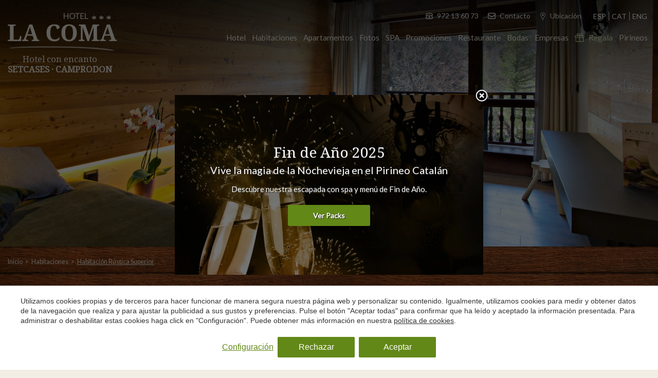

--- FILE ---
content_type: text/html; charset=UTF-8
request_url: https://www.hotellacoma.com/habitaciones/triple-superior-rustica/
body_size: 18264
content:
<!doctype html>
<!--[if lt IE 7]> <html class="no-js lt-ie9 lt-ie8 lt-ie7" lang="es"> <![endif]-->
<!--[if IE 7]>    <html class="no-js lt-ie9 lt-ie8" lang="es"> <![endif]-->
<!--[if IE 8]>    <html class="no-js lt-ie9" lang="es"> <![endif]-->
<!--[if IE 9]>    <html class="no-js lt-ie10" lang="es"> <![endif]-->
<!--[if gt IE 8]><!--> <html class="no-js" lang="es"> <!--<![endif]-->
<HEAD>
<meta charset="utf-8">
<meta http-equiv="X-UA-Compatible" content="IE=edge,chrome=1">
<TITLE>Habitación para tres personas con balcón y vistas al jardín | Camprodon · Girona · Cataluña</TITLE>
<META name="description" content="Habitaciones con tres camas individuales situadas en la segunda planta del hotel, con una decoración rústica. Disponen de calefacción, teléfono, caja fuerte y televisor, así como baño completo con secador de pelo. También tienen servicio de wifi gratuito.">
<META name="keywords" content="">
<meta name="resource-type" content="document" />
<META http-equiv="Content-Type" content="text/html; charset=UTF-8">
<META http-equiv="content-language" content="es" />
<link rel="canonical" href="https://www.hotellacoma.com/habitaciones/triple-superior-rustica">
<meta name="robots" content="index,follow,noodp,noydir">
<meta name="distribution" content="global">
<meta name="rating" content="general">
<meta name="copyright" content="2025 Hotel La Coma">
<meta name="expires" content="never">
<meta name="viewport" content="width=device-width, initial-scale=1">
<meta property="og:type" content="article" />
<meta property="og:site_name" content="Hotel La Coma" />
<meta property="og:url" content="https://www.hotellacoma.com/habitaciones/triple-superior-rustica"/>
<meta property="og:title" content="Habitación para tres personas con balcón y vistas al jardín" />
<meta property="og:description" content="Habitaciones con tres camas individuales situadas en la segunda planta del hotel, con una decoración rústica. Disponen de calefacción, teléfono, caja fuerte y televisor, así como baño completo con secador de pelo. También tienen servicio de wifi gratuito." />
<meta property="og:image" content="https://www.hotellacoma.com/media/top-images/lacoma-triple-superior-rustica-top.jpg" />
<link rel="preconnect" href="https://www.googletagmanager.com">
<link rel="preconnect" href="https://www.google-analytics.com">
<link rel="preconnect" href="https://googleads.g.doubleclick.net">
<link rel="alternate" hreflang="ca-ES" href="https://www.hotellacoma.com/ca/habitacions/triple-superior-rustica">
<link rel="alternate" hreflang="en" href="https://www.hotellacoma.com/en/rooms/triple-superior-rustic">
<link rel="alternate" hreflang="es" href="https://www.hotellacoma.com/habitaciones/triple-superior-rustica">
<link rel="alternate" hreflang="x-default" href="https://www.hotellacoma.com/habitaciones/triple-superior-rustica">
<meta name="msapplication-TileImage" content="/templates/images/favicon.ico">
<meta name="apple-mobile-web-app-title" content="Hotel La Coma">
<link rel="icon" type="image/ico" href="/templates/images/favicon.ico">


<LINK rel="stylesheet" href="/templates/html5.css?v=5.5.51" type="text/css" />

<LINK rel="stylesheet" href="/templates/style.css?v=5.5.51" type="text/css" />
<LINK rel="stylesheet" href="/templates/popup.css?v=2.0" type="text/css" />


<link href="https://fonts.googleapis.com/css?family=Lato:400,300&subset=latin&display=swap" rel="stylesheet" type="text/css" />
<link href="https://fonts.googleapis.com/css?family=Droid Serif:400,300&subset=latin&display=swap" rel="stylesheet" type="text/css" />

<style>
.content, body, input, textarea {
font-family: 'Lato',Helvetica, Arial, sans;;
}
h1,h2,h3,h4, .children_name, .heading, .item-title {
font-family: 'Droid Serif',Georgia, Times news roman, sans-serif;;
}
</style>

<!--[if lt IE 9]>
<style>header,nav,section,article,aside,footer,hgroup,main { display: block; }</style>
<script>
document.createElement('header');
document.createElement('nav');
document.createElement('section');
document.createElement('article');
document.createElement('aside');
document.createElement('footer');
document.createElement('hgroup');
document.createElement('main');
</script>
<![endif]-->
<!--[if lt IE 10]>
<style>select{ background:none; }</style>
<![endif]-->
<script src="//ajax.googleapis.com/ajax/libs/jquery/1.7.1/jquery.min.js"></script>
<script>window.jQuery || document.write('<script src="/scripts/jquery.min.js"><\/script>')</script>
<script>
var __ie_ctx__ = {
	wl:'es',
	l:'es',
	ts:1763137764153,
	tj:null,
	pc:{pm:8,pc:2}
};
addEventListener("DOMContentLoaded",function(){if(window.__ie_ctx__){"number"!=typeof __ie_ctx__.tj&&(__ie_ctx__.tj=Date.now());__ie_ctx__.st={m:0,k:0,t:0,w:0,p:0};var c=__ie_ctx__.st;"ontouchstart"in window&&addEventListener("touchstart",function(){c.t++});addEventListener("click",function(){c.m++});addEventListener("keydown",function(){c.k++});addEventListener("wheel",function(){c.w++});addEventListener("pointermove",function(){c.p++});__ie_ctx__.__stf=function(g){var a=[],b=["Location","History","WebSocket",
"Window"],e=["localStorage","sessionStorage"],f=0,d;for(d in b)"function"==typeof window[b[d]]&&f++;for(d in e)"object"==typeof window[e[d]]&&f++;a.push(f);a.push(b.concat(e).length);a.push(__ie_ctx__.ts);__ie_ctx__.tj?a.push(Date.now()-__ie_ctx__.tj):a.push(-1);b=__ie_ctx__.st;a.push(b.k);a.push(b.m);a.push(b.w);a.push(b.t);a.push(b.p);a=btoa(a.map(function(h){return h.toString(16)}).join(","));g.setRequestHeader("X-IESM",a)}}});
</script>
<script async src="https://www.googletagmanager.com/gtag/js?id=G-M35X7QT8H7"></script>
<script>
window.dataLayer = window.dataLayer || [];
function gtag(){dataLayer.push(arguments)};
gtag('js', new Date());
gtag('consent', 'default', {
  ad_storage:'denied',
  ad_user_data:'denied',
  ad_personalization:'denied',
  analytics_storage:'denied'
});
gtag('config','G-M35X7QT8H7');
gtag('config', 'AW-765559254 ');
</script>
</HEAD>

<BODY id='content-apartment' >
<div class="page">

<header class="header_static">
	<div class="container">
		<div class="logo">
	<a href="/">
		<img src="/templates/images/logo.png" alt="Hotel con encanto" width="213px">

		<div class="line"></div>

		<p class="text heading">
			<span class="boutique">Hotel con encanto</span>
			<span class="location">Setcases&nbsp;·&nbsp;Camprodon</span>
		</p>
	</a>
</div>
<div class="header-top">
	<div class="phone">
    <img src="/templates/images/phone.png"> 
	    972 13 60 73	</div>
	<div class="contact">
		<img src="/templates/images/mail.png"> <a href="/contacto">Contacto</a>
	</div>
	<div class="ubication">
		<img src="/templates/images/ubication.png"> <a href="/donde-estamos">Ubicación</a>
	</div>
	<div class="select-languages">
		<ul class='languages'><li class='language-es active'><a href='/habitaciones/triple-superior-rustica'>Esp</a></li><li class='language-ca'><a href='/ca/habitacions/triple-superior-rustica'>Cat</a></li><li class='language-en'><a href='/en/rooms/triple-superior-rustic'>Eng</a></li></ul>	</div>
	<div class="clear"></div>
</div>
<div class="header-bottom">
	<nav id="nav">
		
		<ul class="customMenu">        <li >
            <a href="/hotel">Hotel</a>
        </li>        <li >
            <a href="/habitaciones">Habitaciones</a>
        </li>        <li >
            <a href="/casas-rurales">Apartamentos</a>
        </li>        <li >
            <a href="/fotos">Fotos</a>
        </li>        <li >
            <a href="/hotel-rural-spa">SPA</a>
        </li>        <li >
            <a href="/ofertas">Promociones</a>
        </li>        <li >
            <a href="/restaurante">Restaurante</a>
        </li>        <li >
            <a href="/bodas">Bodas</a>
        </li>        <li >
            <a href="/empresas">Empresas</a>
        </li>        <li  class="customMenu__withIcon">
            <a href="/regala"><span class="customMenu__icon"><svg viewBox="0 0 512 512"><path d="M480,143.686H378.752c7.264-4.96,13.504-9.888,17.856-14.304c25.792-25.952,25.792-68.192,0-94.144c-25.056-25.216-68.768-25.248-93.856,0c-13.856,13.92-50.688,70.592-45.6,108.448h-2.304c5.056-37.856-31.744-94.528-45.6-108.448c-25.088-25.248-68.8-25.216-93.856,0C89.6,61.19,89.6,103.43,115.36,129.382c4.384,4.416,10.624,9.344,17.888,14.304H32c-17.632,0-32,14.368-32,32v80c0,8.832,7.168,16,16,16h16v192c0,17.632,14.368,32,32,32h384c17.632,0,32-14.368,32-32v-192h16c8.832,0,16-7.168,16-16v-80C512,158.054,497.632,143.686,480,143.686z M138.08,57.798c6.496-6.528,15.104-10.112,24.256-10.112c9.12,0,17.728,3.584,24.224,10.112c21.568,21.696,43.008,77.12,35.552,84.832c0,0-1.344,1.056-5.92,1.056c-22.112,0-64.32-22.976-78.112-36.864C124.672,93.318,124.672,71.302,138.08,57.798z M240,463.686H64v-192h176V463.686z M240,239.686H32v-64h184.192H240V239.686z M325.44,57.798c12.992-13.024,35.52-12.992,48.48,0c13.408,13.504,13.408,35.52,0,49.024c-13.792,13.888-56,36.864-78.112,36.864c-4.576,0-5.92-1.024-5.952-1.056C282.432,134.918,303.872,79.494,325.44,57.798z M448,463.686H272v-192h176V463.686z M480,239.686H272v-64h23.808H480V239.686z"></path></svg></span>Regala</a>
        </li>        <li  class="customMenu__hidden">
            <a href="/pirineos">Pirineos</a>
        </li></ul>
	</nav>
</div>
<div class="clear"></div>	</div>



</header>

<style>
	
</style>

<script type="text/javascript" src="/scripts/jquery.backstretch.min.js"></script>

<div class="top-image">
	<div class="header-overlay"></div>
</div>


<script type='text/javascript'>
	jQuery(document).ready(function($) {
		$('.top-image').backstretch([
			"/media/top-images/lacoma-triple-superior-rustica-top.jpg",
		], {duration: 5000});
	});
</script>





<style>
	header, .loader, .home-slideshow, .top-image, .header-holder, header .container, .header_holder_donde_estamos {
		height: 480px;	}
	/*
	@media only (max-width: 1000px) {
		.container {
			padding: 0!important;
			min-width: 975px!important;
		}
	}
	*/
</style>







<div class="breadcrumb_container">
	<div class="container">
		<ul class='breadcrumbs b2'><li><a href='/'>Inicio</a></li><li><a href='/habitaciones'>Habitaciones</a></li><li>Habitación Rústica Superior</li></ul>				
	</div>
</div>

<main>
	<section class="room-content">
		<div class="container">
			<div class="room-info">      

			     <div class="info-content">

		            <div class="title_content">

			            <div class="page-title">
							<h1 id='fx-page-title'>Habitación para tres personas con balcón y vistas al jardín</h1>						</div>

						<div class="page_subtitle">
							<h2 id='fx-page-subtitle'>Habitación Rústica Superior</h2>						</div>

						<div class="content">
							<p>Habitaciones con tres camas individuales situadas en la segunda planta del hotel, con una decoraci&oacute;n r&uacute;stica. Disponen de calefacci&oacute;n, tel&eacute;fono, caja fuerte y televisor, as&iacute; como ba&ntilde;o completo con secador de pelo. Tambi&eacute;n tienen servicio de wifi gratuito.</p>
						</div>

					</div>

			        <div class="room-more">
						
						<div class="side-content">
							<ul>
	<li>3 camas individuales de la exclusiva marca&nbsp;Sonpura</li>
	<li>Calefacci&oacute;n</li>
	<li>Tel&eacute;fono</li>
	<li>Caja fuerte</li>
	<li>Televisor</li>
	<li>Ba&ntilde;o completo</li>
	<li>Secador de pelo</li>
	<li>Wifi</li>
	<li>Balc&oacute;n con vistas al jard&iacute;n</li>
</ul>
						</div>

					</div>




					<div class="details_table_container">





	

					</div> <!-- end .details_table_container -->
   

   				</div> <!-- end .room-info -->

	            <div class="image_container">

					<!-- Add fancyBox -->
					<link rel="stylesheet" href="/scripts/fancybox/jquery.fancybox.css?v=2.1.5" type="text/css" media="screen" />
					<script type="text/javascript" src="/scripts/fancybox/jquery.fancybox.pack.js?v=2.1.5"></script>

					<!-- Optionally add helpers - button, thumbnail and/or media -->
					<link rel="stylesheet" href="/scripts/fancybox/jquery.fancybox-buttons.css?v=1.0.5" type="text/css" media="screen" />
					<script type="text/javascript" src="/scripts/fancybox/jquery.fancybox-buttons.js?v=1.0.5"></script>
					<script type="text/javascript" src="/scripts/fancybox/jquery.fancybox-media.js?v=1.0.6"></script>

					<link rel="stylesheet" href="/scripts/fancybox/jquery.fancybox-thumbs.css?v=1.0.7" type="text/css" media="screen" />
					<script type="text/javascript" src="/scripts/fancybox/jquery.fancybox-thumbs.js?v=1.0.7"></script>

					<script src="/scripts/jquery.cycle2.js"></script>
					<script src="/scripts/jquery.cycle2.swipe.min.js"></script>	            	

					

<style>
	.gallery_slideshow_container .gallery_item {
	    width: 32% !important;
	}

</style>

<div class="gallery_slideshow_container">
	
	<div class="room-slideshow">
		<div class="grid-type">

				<a class="fancybox image_polaroid last" rel="group" href="/media/habitaciones/triple-superior-rustica/lacoma-triple-superior-rustica-01.jpg">
					
					<span>
					<img src="/thumb?src=/media/habitaciones/triple-superior-rustica/lacoma-triple-superior-rustica-01.jpg&w=680&h=486" alt="" title="" width="100%" border="0"/>
					</span>
				</a>
				<a class="fancybox gallery_item first" rel="group" href="/media/habitaciones/triple-superior-rustica/lacoma-triple-superior-rustica-02.jpg">
					
					<span>
					<img src="/thumb?src=/media/habitaciones/triple-superior-rustica/lacoma-triple-superior-rustica-02.jpg&w=265&h=194" alt="" title="" width="100%" border="0"/>
					</span>
				</a>
				<a class="fancybox gallery_item middle" rel="group" href="/media/habitaciones/triple-superior-rustica/lacoma-triple-superior-rustica-03.jpg">
					
					<span>
					<img src="/thumb?src=/media/habitaciones/triple-superior-rustica/lacoma-triple-superior-rustica-03.jpg&w=265&h=194" alt="" title="" width="100%" border="0"/>
					</span>
				</a>
				<a class="fancybox gallery_item last" rel="group" href="/media/habitaciones/triple-superior-rustica/lacoma-triple-superior-rustica-04.jpg">
					
					<span>
					<img src="/thumb?src=/media/habitaciones/triple-superior-rustica/lacoma-triple-superior-rustica-04.jpg&w=265&h=194" alt="" title="" width="100%" border="0"/>
					</span>
				</a>
				<a class="fancybox gallery_item first" rel="group" href="/media/habitaciones/triple-superior-rustica/lacoma-triple-superior-rustica-05.jpg">
					
					<span>
					<img src="/thumb?src=/media/habitaciones/triple-superior-rustica/lacoma-triple-superior-rustica-05.jpg&w=265&h=194" alt="" title="" width="100%" border="0"/>
					</span>
				</a>
				<a class="fancybox gallery_item middle" rel="group" href="/media/habitaciones/triple-superior-rustica/lacoma-triple-superior-rustica-06.jpg">
					
					<span>
					<img src="/thumb?src=/media/habitaciones/triple-superior-rustica/lacoma-triple-superior-rustica-06.jpg&w=265&h=194" alt="" title="" width="100%" border="0"/>
					</span>
				</a>
				<a class="fancybox gallery_item last" rel="group" href="/media/habitaciones/triple-superior-rustica/lacoma-triple-superior-rustica-07.jpg">
					
					<span>
					<img src="/thumb?src=/media/habitaciones/triple-superior-rustica/lacoma-triple-superior-rustica-07.jpg&w=265&h=194" alt="" title="" width="100%" border="0"/>
					</span>
				</a>
				<a class="fancybox gallery_item first" rel="group" href="/media/habitaciones/triple-superior-rustica/lacoma-triple-superior-rustica-08.jpg">
					
					<span>
					<img src="/thumb?src=/media/habitaciones/triple-superior-rustica/lacoma-triple-superior-rustica-08.jpg&w=265&h=194" alt="" title="" width="100%" border="0"/>
					</span>
				</a>
				<a class="fancybox gallery_item middle" rel="group" href="/media/habitaciones/triple-superior-rustica/lacoma-triple-superior-rustica-09.jpg">
					
					<span>
					<img src="/thumb?src=/media/habitaciones/triple-superior-rustica/lacoma-triple-superior-rustica-09.jpg&w=265&h=194" alt="" title="" width="100%" border="0"/>
					</span>
				</a>
				<a class="fancybox gallery_item last" rel="group" href="/media/habitaciones/triple-superior-rustica/lacoma-triple-superior-rustica-10.jpg">
					
					<span>
					<img src="/thumb?src=/media/habitaciones/triple-superior-rustica/lacoma-triple-superior-rustica-10.jpg&w=265&h=194" alt="" title="" width="100%" border="0"/>
					</span>
				</a>
		</div>
		<div id="adv-custom-pager" class="center external"></div>
	</div>	

</div>






<script type="text/javascript">

	//Fancybox
	$(".fancybox").fancybox({
		openEffect	: 'none',
		closeEffect	: 'none'
	});
</script>
	             </div>


	        </div>

	        <div class="clear"></div>


		
		</div>

        <div class="clear"></div>

    </section>



<div class="section_booking booking_apartment">
	<div class="container booking_block">
		<script type="text/javascript" src="/scripts/jquery-ui.js"></script>
<link rel="stylesheet" href="/scripts/css/jquery-ui.css" type="text/css" />
<script>

$(document).ready(function() {

  	$.datepicker.regional['es'] = {
        closeText: 'Cerrar',
        prevText: '<Ant',
        nextText: 'Sig>',
        currentText: 'Hoy',
        monthNames: ['Enero', 'Febrero', 'Marzo', 'Abril', 'Mayo', 'Junio', 'Julio', 'Agosto', 'Septiembre', 'Octubre', 'Noviembre', 'Diciembre'],
        monthNamesShort: ['Ene','Feb','Mar','Abr', 'May','Jun','Jul','Ago','Sep', 'Oct','Nov','Dic'],
        dayNames: ['Domingo', 'Lunes', 'Martes', 'Miércoles', 'Jueves', 'Viernes', 'Sábado'],
        dayNamesShort: ['Dom','Lun','Mar','Mié','Juv','Vie','Sáb'],
        dayNamesMin: ['Do','Lu','Ma','Mi','Ju','Vi','Sá'],
        weekHeader: 'Sm',
        dateFormat: 'dd/mm/y',
        firstDay: 1,
        isRTL: false,
        showMonthAfterYear: false,
        yearSuffix: '',
	 };

	 $.datepicker.regional['ca'] = {
    closeText: 'Tancar',
    prevText: '&#x3c;Ant',
    nextText: 'Seg&#x3e;',
    currentText: 'Avui',
    monthNames: ['Gener','Febrer','Mar&ccedil;','Abril','Maig','Juny',
    'Juliol','Agost','Setembre','Octubre','Novembre','Desembre'],
    monthNamesShort: ['Gen','Feb','Mar','Abr','Mai','Jun',
    'Jul','Ago','Set','Oct','Nov','Des'],
    dayNames: ['Diumenge','Dilluns','Dimarts','Dimecres','Dijous','Divendres','Dissabte'],
    dayNamesShort: ['Dug','Dln','Dmt','Dmc','Djs','Dvn','Dsb'],
    dayNamesMin: ['Dg','Dl','Dt','Dc','Dj','Dv','Ds'],
    weekHeader: 'Sm',
    dateFormat: 'dd/mm/y',
    firstDay: 1,
    isRTL: false,
    showMonthAfterYear: false,
    yearSuffix: '',

	};

$.datepicker.setDefaults($.datepicker.regional['es']);	$( "#from" ).datepicker({
	  changeMonth: true,
	  numberOfMonths: 1,
	  dateFormat: 'dd/mm/y',
	  firstDay: 1,
	  onClose: function( selectedDate ) {
	    $( "#to" ).datepicker( "option", "minDate", selectedDate );
	    var nextDayDate = $(this).datepicker('getDate', '+1d');
	    nextDayDate.setDate(nextDayDate.getDate() + 1);
	    $( "#to" ).datepicker("setDate", nextDayDate);
	  }
	});
	$( "#to" ).datepicker({
	  defaultDate: "+1d",
	  changeMonth: true,
	  numberOfMonths: 1,
	  dateFormat: 'dd/mm/y',
	  firstDay: 1,
	  onClose: function( selectedDate ) {
	  }
	});
});
</script>
<div class="booking">
	<form action="/booking" method="get" name="booking" class="booking">
		<input name="channelkey" value="E3D38B09-BE29-421E-9869-2D8284BFCE69" type="hidden">
		<input name="idiomaid" value="es" type="hidden">
		<input name="pivotipo" value="1" type="hidden">
		<input name="fullintegration" value="1" type="hidden">

		<input name="vscroll" value="1" type="hidden">


		<input name="vscroll" value="0" type="hidden">

		<input name="size" value="100%" type="hidden">
		<input name="skin" value="lacoma" type="hidden">
		
		<div class="title">
            
							<span>¡Reserva aquí con un 5% de descuento!</span>
					</div>


		<fieldset>

			<div class="dates">
								<input type="text" class="checkin calendar" name="desde" id="from" name="checkin" value="14/11/25">
			</div>
			<div class="dates">
				<input type="text" class="checkout calendar" id="to" name="hasta" value="15/11/25">
			</div>
			<div id="number_count">
				<select name="adultos" id="adults">
					<option disabled value="">Adultos</option>
					<option value="1">1 Adulto</option>
					<option selected value="2">2 Adultos</option>
					<option value="3">3 Adultos</option>
					<option value="4">4 Adultos</option>
					<option value="5">5 Adultos</option>
				</select>
			</div>


			<div id="nenes_count">
				<select name="nenes" id="nenes">
					<option selected value="0">Niños</option>
					<option  value="1">1 Niño</option>
					<option value="2">2 Niños</option>
					<option value="3">3 Niños</option>
					<option value="4">4 Niños</option>
					<option value="5">5 Niños</option>
				</select>
			</div>


		</fieldset>

		<div class="submit-container">

				<input class="booking button" type="submit" id="booking" value="Consultar disponibilidad">

		</div>


	</form>
</div>


<style>
header .container.booking_block{
	text-align: center;
}
header .booking{
	display: inline-block;
	padding: 0;
	width: auto;
}
header .booking .title{
	width: auto;
}
header .booking .title *:not(:last-child):after{
	content: "·";
	display: inline-block;
	padding: 0 10px;
}
header .booking .title span{
	display: inline;
}
header .booking fieldset{
    clear: left;
}

</style>
	</div>
</div>

</main>









<div class="other-rooms">

<div class="title_other_rooms">
		<div class="container">

			<a href="/habitaciones" class="heading">
				Otras habitaciones			</a>
		</div>		
</div>

	<div class="other-rooms-container container">
		
		<div class="children-rooms">



					
														
					
					
						<div class="a_category_container  first ">
							
							<div class="a_category">

								<a href="/habitaciones/doble-superior-rustica"  class=" has-frame">
									
									<div class="a_category_info">
											<span>
												Habitación Rústica Confort											</span>
									</div>

									<div class="a_category_image">
										<img src="/fxthumb?src=/media/top-images/lacoma-doble-superior-rustica-top.jpg&w=273&h=243" alt="">
									</div>

								</a>
							</div>

						</div>

					
																			
					
					
						<div class="a_category_container middle ">
							
							<div class="a_category">

								<a href="/habitaciones/habitacion-doble-con-balcon-y-vistas-al-jardin"  class=" has-frame">
									
									<div class="a_category_info">
											<span>
												Habitación Balcón Confort											</span>
									</div>

									<div class="a_category_image">
										<img src="/fxthumb?src=/media/top-images/hotel-la-coma_02d.jpg&w=273&h=243" alt="">
									</div>

								</a>
							</div>

						</div>

					
																			
					
					
						<div class="a_category_container middle ">
							
							<div class="a_category">

								<a href="/habitaciones/habitacion-doble-superior-clasica-con-balcon-y-vistas-al-jardin"  class=" has-frame">
									
									<div class="a_category_info">
											<span>
												Habitación Clásica Confort											</span>
									</div>

									<div class="a_category_image">
										<img src="/fxthumb?src=/media/top-images/hotel-la-coma_7a.jpg&w=273&h=243" alt="">
									</div>

								</a>
							</div>

						</div>

					
																			
					
					
						<div class="a_category_container  last ">
							
							<div class="a_category">

								<a href="/habitaciones/habitacion-doble-vistas-pueblo"  class=" has-frame">
									
									<div class="a_category_info">
											<span>
												Habitación Básica											</span>
									</div>

									<div class="a_category_image">
										<img src="/fxthumb?src=/media/top-images/habitacion-doble_01.jpg&w=273&h=243" alt="">
									</div>

								</a>
							</div>

						</div>

					
																			
					
					
						<div class="a_category_container  first ">
							
							<div class="a_category">

								<a href="/habitaciones/habitacion-familiar-con-terraza-vistas-jardin"  class=" has-frame">
									
									<div class="a_category_info">
											<span>
												Habitación Jardín Estándar											</span>
									</div>

									<div class="a_category_image">
										<img src="/fxthumb?src=/media/habitaciones/cuadruple-estand-jardin/cuad-est-jar-01.jpg&w=273&h=243" alt="">
									</div>

								</a>
							</div>

						</div>

					
																			
					
					
						<div class="a_category_container middle ">
							
							<div class="a_category">

								<a href="/habitaciones/habitacion-familiar-cuatro-personas-con-vistas"  class=" has-frame">
									
									<div class="a_category_info">
											<span>
												Habitación Básica Cuádruple											</span>
									</div>

									<div class="a_category_image">
										<img src="/fxthumb?src=/media/habitaciones/cuadruple-estand-vistas/010-lacoma-cuadruple-estandar-vistas.jpg&w=273&h=243" alt="">
									</div>

								</a>
							</div>

						</div>

					
																			
					
					
						<div class="a_category_container middle ">
							
							<div class="a_category">

								<a href="/habitaciones/habitacion-familiar-superior-vistas-jardin"  class=" has-frame">
									
									<div class="a_category_info">
											<span>
												Habitación Clásica Superior											</span>
									</div>

									<div class="a_category_image">
										<img src="/fxthumb?src=/media/top-images/hotel-la-coma_02b.jpg&w=273&h=243" alt="">
									</div>

								</a>
							</div>

						</div>

					
																			
					
					
						<div class="a_category_container  last ">
							
							<div class="a_category">

								<a href="/habitaciones/habitacion-jardin-rustica-terraza-privada-vistas-jardin"  class=" has-frame">
									
									<div class="a_category_info">
											<span>
												Habitación Jardín Rústica											</span>
									</div>

									<div class="a_category_image">
										<img src="/fxthumb?src=/media/top-images/lacoma-doble-5.jpg&w=273&h=243" alt="">
									</div>

								</a>
							</div>

						</div>

					
																			
					
					
						<div class="a_category_container  first ">
							
							<div class="a_category">

								<a href="/habitaciones/habitacion-superior-con-terraza-privada-y-acceso-al-jardin"  class=" has-frame">
									
									<div class="a_category_info">
											<span>
												Habitación Jardín Superior											</span>
									</div>

									<div class="a_category_image">
										<img src="/fxthumb?src=/media/habitaciones/jardin-superior/010-habitacion-jardin-superior.jpg&w=273&h=243" alt="">
									</div>

								</a>
							</div>

						</div>

					
																			
					
					
						<div class="a_category_container middle ">
							
							<div class="a_category">

								<a href="/habitaciones/habitacion-tres-personas-con-balcon-vistas-jardin"  class=" has-frame">
									
									<div class="a_category_info">
											<span>
												Habitación Balcón Estándar											</span>
									</div>

									<div class="a_category_image">
										<img src="/fxthumb?src=/media/top-images/hotel-la-coma_05b.jpg&w=273&h=243" alt="">
									</div>

								</a>
							</div>

						</div>

					
																			
					
					
						<div class="a_category_container middle ">
							
							<div class="a_category">

								<a href="/habitaciones/triple-superior-rustica"  class=" has-frame">
									
									<div class="a_category_info">
											<span>
												Habitación Rústica Superior											</span>
									</div>

									<div class="a_category_image">
										<img src="/fxthumb?src=/media/top-images/lacoma-triple-superior-rustica-top.jpg&w=273&h=243" alt="">
									</div>

								</a>
							</div>

						</div>

					
									

		</div>

	</div>



</div></div>
<div class="clear"></div>

<style>
				.footer .footer_post-block {
    width: 29%;
}
.footer .footer_post-block .footer_post_block--item {
		min-width: 20%;
	}

@media (max-width: 1270px) {
	.footer .footer_post-block {
		display:-webkit-box;display:-moz-box;display:-ms-flexbox;display:-webkit-flex;
		display:flex;
	}
	.footer .footer_post-block {
		width: 30%;
		min-width: 376px;
	}

}
@media (max-width: 1090px) {
	.footer .footer_post-block {
		width: 35%;
		min-width: unset;
	}
}
				</style>


<footer id="footer" class="footer">
	
	<div class=" footer_content">
		<div class="container">
			<div class="footer_info">
				<div class="footer_logo">
					<img loading="lazy" src="/templates/images/logo.png" alt="Hotel con encanto" width="213px">
				</div>
				
				<div class="clear"></div>

				<div class="footer_contact">

					<ul>
												<li>
							<span class="contact_title">T:</span>
							<span>972 13 60 73</span>
			&nbsp;·&nbsp;						</li>
												<li>
							<span class="contact_title">M:</span>
							<a href="mailto:hotellacoma@hotellacoma.com">
								hotellacoma@hotellacoma.com							</a>
						</li>
											</ul>

				</div>


				<div class="footer_description">
					<p style="text-align: justify;">Nos encontrar&eacute;is justo en la entrada de Setcases (1.230m), un pueblo encantador de la valle de Camprodon, en una de las zonas m&aacute;s bonitas del Ripoll&eacute;s. Estamos rodeados de bosques y rios, y tenemos a tocar las monta&ntilde;as m&aacute;s altas del Pirineo oriental.</p>
				</div>

			</div>

			<div class="footer_menu">

				<ul>
   						<li class="first_footer_menu">
							<a href="/hotel">
								Hotel							</a>
						</li>
						<li class="">
							<a href="/donde-estamos">
								Ubicación							</a>
						</li>
						<li class="">
							<a href="/habitaciones">
								Habitaciones							</a>
						</li>
						<li class="">
							<a href="/casas-rurales">
								Casas rurales con encanto							</a>
						</li>
						<li class="">
							<a href="/restaurante">
								Restaurante en Setcases							</a>
						</li>
						<li class="">
							<a href="/hotel-rural-spa">
								Hotel rural con Spa							</a>
						</li>
						<li class="">
							<a href="/fotos">
								Fotos							</a>
						</li>
						<li class="">
							<a href="/hotel-familiar-pirineos">
								Hotel familiar en los pirineos							</a>
						</li>
						<li class="">
							<a href="/colonias-escolares-en-los-pirineos">
								Colonias escolares en los Pirineos							</a>
						</li>
					<div class="clear"></div>
				</ul>			

			</div>
			
			<div class="footer_menu footer_02_menu">

				<ul>
							<li class="first_footer_menu">
								<a href="/ofertas">
									Promociones								</a>
							</li>
							<li class="">
								<a href="/ofertas/escapada-fin-de-semana-romantico">
									Escapada Romántica								</a>
							</li>
							<li class="">
								<a href="/ofertas/escapada-gastronomica-setcases">
									Escapada Gastronómica en Setcases								</a>
							</li>
							<li class="">
								<a href="/senderismo">
									Senderismo								</a>
							</li>
							<li class="">
								<ul>
									<li>
										<a href="/senderismo/ruta-senderismo-mollo-setcases">
											De Molló a Setcases										</a>
									</li>
									<li>
										<a href="/senderismo/ruta-senderismo-pirineo-costa-brava">
											Del Pirineo a la Costa Brava										</a>
									</li>
									<li>
										<a href="/senderismo/ruta-senderismo-ribes-setcases">
											De Ribes de Freser a Setcases										</a>
									</li>

								</ul>
							</li>
					<div class="clear"></div>
				</ul>			

			</div>

			<div class="footer_block">
				
								
				<div class="footer_services">

					<div class="blauverdhotels">
                       
						<a target="_blank" href="https://www.granshotelsdecatalunya.com/" title="Grans Hotels de Catalunya">
							<img width="145" loading="lazy" src="/templates/images/granshotels.png" alt="Grans Hotels de Catalunya">
						</a>
					</div>

					<div class="services_icons">
						<div class="parking"></div>
						<div class="wifi"></div>
						<div class="trekking">
							<a href="/senderismo"></a>
						</div>
					</div>

				</div>

			</div>
			

			<div class="footer_post-block">
						
				<a class="footer_post_block--item" href="http://www.naturalocal.net/municipi/itineraris/setcases/90#ruta" target="_blank" rel="nofollow">
					<img loading="lazy" class="natura" src="/templates/images/Baner_NL.png" height="60" alt="Natura Local">
				</a>
				<a class="footer_post_block--item" href="http://www.molloparc.com/es/" target="_blank" rel="nofollow">
					<img loading="lazy" class="mollo" src="/templates/images/mollo_parc.png" height="60" alt="Molló Parc">
				</a>
				<a class="footer_post_block--item" href="https://canpastoret.com/" target="_blank" rel="nofollow">
					<img loading="lazy" class="canpastoret"  class="gdm" src="/templates/images/logo-canpastoret-verd-80.png" height="60" alt="Can Pastoret">
				</a>
				<a class="footer_post_block--item" href="http://www.guiesrocblanc.com/p/inici.html" target="_blank" rel="nofollow">
					<img loading="lazy" class="gdm" src="/templates/images/gdm_white.png" height="60" alt="Guies de muntanya Roc Blanc">
				</a>
				<div class="footer_post_block--item">
					<img loading="lazy" class="setcases" src="/templates/images/logo_setcases_esqui.png" height="60" alt="Setcases Esquí">
				</div>
				<a class="footer_post_block--item" href="https://www.valldecamprodon.online/" target="_blank" rel="nofollow">
					<img class="filterwhite" loading="lazy" class="gdm" src="/templates/images/camprodon.svg" height="60" alt="Vall de Camprodon">
				</a>

					<a class="footer_post_block--item" href="https://www.restaurantelpont9.com/" target="_blank" rel="nofollow" title="Restaurante en Camprodon">
					<img class="filterwhite" loading="lazy" class="gdm" src="/templates/images/rest-camprodon.png" height="60" alt="Restaurant in Camprodon">
				</a>
				
			</div>
			
		</div>
	</div>

	<div class="clear"></div>
		<style>
			.pdrSection *{
				box-sizing: border-box;
			}
			.pdrSection__block {
				float: left;
			}

			.pdrSection__block p {
				margin: 0;
				color:#605f5d;
			}
			.pdrSection__blockLogos {
				width: 50%;
			}
			.pdrSection__blockLogos.left {
				float: left;
				text-align: left;
			}
			.pdrSection__blockLogos.right {
				float: right;
				text-align: right;
			}
			.pdrSection .section {
				padding: 0;
			}
			.pdrSection .container {
				padding: 30px 0;
				overflow: hidden;
				border-bottom: 1px solid #0000001c
			}
			@media only screen and (max-width: 1270px) {
				.pdrSection .container {
					padding: 30px 15px;
				}

				.pdrSection__block__responsive:first-child {
					width: 80%;
				}
			}

			
			.greyLineCenter {
				width: 50%;
				margin: 0 auto;
				border-top: 1px solid #d3d3d3;
			}
			.pdrSection__blockLogos img {
				padding-bottom: 5px;
			}
			.pdrSection__block.leader__text {
				padding: 0 10px;
			}
			.block__top {
				float: left;
				width: calc(50% - 1px);
				display: flex;
    align-items: center;
			}

			.pdrSection__blockText {
				color:#605f5d;
			}
			.pdrSection__block__responsive.apdrc {
				float: right;
				padding-left: 4%;
			}

			.section.section-virtual {
				box-shadow: none;
			}
		
			@media only screen and (max-width: 1170px) {
			.pdrSection__block__responsive {
				margin: 0 auto;
				width: 100%;
				text-align: center;
				overflow: hidden;
			}
			.pdrSection__block__responsive.apdrc {
				/* margin-top: 30px; */
			}
			.block__top {
				float: none;
				width: 70%;
				margin: 0 auto;
				margin-bottom: 30px;
				overflow: hidden;
				border: none;
			}
			.pdrSection__block {
				float: none;
				width: 70%;
				margin: 0 auto;
			}
			.pdrSection__blockLogos.left {
				text-align: right;
				padding-right: 10px;
			}
			.pdrSection__blockLogos.right {
				text-align: left;
				padding-left: 10px;
			}
			.apdrc {
				padding-top: 15px;
			}
				.block__top .leader1 {
					float: left;
					width: 25%;
					text-align: right;
				}
				.block__top .leader__text {
					float: left;
					width: 75%;
					text-align: left;
					padding-left: 5%;
				}
				/*
				.leader2 {
					padding-top: 15px;
					display: block;
				}
				*/
				.pdrSection__block__responsive.apdrc {
					padding-left: 0;
				}
			}
		</style>
		<div class="col-complete pdrSection">
		<div class="section clearfix">
			<div class="greyLineCenter"></div>
			<div class="container">
				<div class="pdrSection__block__responsive">
					<div class="block__top">
						<div class="pdrSection__block leader1">
							<img loading="lazy" src="/templates/images/associacio-leader.png" alt="Leader Ripollès" width="100">
						</div>
						<div class="pdrSection__block leader__text">
							<p>Ayuda para la mejora de las habitaciones del hotel</p>
							<p>Operación: Implementación de estrategias de desarrollo locales</p>
						</div>
					</div>
				</div>
				<div class="pdrSection__block__responsive apdrc">
					<div class="pdrSection__block">
						<div class="pdrSection__blockLogos left"><img src="/templates/images/logo-FEADR.png" height="45"></div>
						<div class="pdrSection__blockLogos right"><img src="/templates/images/logo-DACAAR-gencat.png" height="45"></div>
						<div class="pdrSection__blockText">Cofinanzan la actuación del Programa de Desarrollo Rural de Cataluña 2014-2022</div>
					</div>
				</div>
			</div>
		</div>
	</div>
	
	<div class="postFooter">
		<div class="container">
			<span class="postFooter__title postFooter__item">&copy; 2025 Hotel La Coma</span>

			<span class="postFooter__item">NIRC: HG-001443</span>

			<a class="postFooter__item" href="/">Hotel con encanto en los Pirineos</a>

							<a class="postFooter__item" href="/aviso-legal">Aviso Legal</a>
			
							<a class="postFooter__item" href="/politica-de-privacidad">Política de Privacidad</a>
			
							<a class="postFooter__item" href="/politica-de-cookies">Política de Cookies</a>
			
			<span class="postFooter__credits">by <a href="https://www.iestrategic.es/"><u>iEstrategic</u></a></span>
		</div>
	</div>

</footer>


<style>
	.footer_post-block .setcases {
		margin-left: 10px;
	}
	.footer_post-block a img {
		margin-left: 10px;
	}
	/*
	.footer_post-block .canpastoret {
		margin-left: 0!important;
	}
	*/
	/*
	.footer .footer_post-block-logos {
		float: left;
		width: 40%!important;
	} 
	.footer .footer_post-block-logos.last {
		float: left;
		width: 58%!important;
	} 
	*/
	@media only screen and (max-width: 1255px) {
		/*
		.footer .footer_post-block-logos {
			float: right;
			width: 100%!important;
			padding-bottom: 25px;
		} 
		.footer .footer_post-block-logos.last {
			float: last;
			width: 100%!important;
		} 
		*/
		
	}
	
</style>





<style>
/*
==========================================================================
15. Popup
==========================================================================
*/

/*----- Promotion -----*/

/* Reset */
.popupPromo,
.popupPromo *{
    box-sizing: border-box;
}
.popupPromo__title *,
.popupPromo__subtitle *,
.popupPromo__content *{
    margin: 0;
    padding: 0;
    border: 0;
    height: auto;
    font: inherit;
    vertical-align: baseline;
    box-sizing:border-box;
    font-size:inherit;
    color: inherit;
}

.popupPromoOverlay {
    /*display: none;*/
    position: fixed;
    z-index: 9999;
    top: 0;
    left: 0;
    width: 100%;
    height: 100%;
    background-color: rgba(0, 0, 0, 0.6);
}
.popupPromo {
    display:-webkit-box;display:-moz-box;display:-ms-flexbox;display:-webkit-flex;
    display:flex;
    position: fixed;
    top: 50%;
    left: 50%;
    -webkit-transform: translate(-50%, -50%);
    -ms-transform: translate(-50%, -50%);
    -o-transform: translate(-50%, -50%);
    transform: translate(-50%, -50%);
    z-index: 10000;
    background-color: #ffffff;
    color: #ffffff;
    background-image: url(/templates/images/background_D_tileable_middle.jpg);
    background-position: center;
    background-size: cover;
}
.popupPromo__close {
    position: absolute;
    top: -12px;
    right: -12px;
    z-index: 1;
    font-size: 0px;
    line-height: 0;
    cursor: pointer;
}
.popupPromo__inner{
    overflow: auto;
}
.popupPromo__text {
    padding: 20px;
    text-align: center;
}
.popupPromo__titles {
    margin-bottom: 15px;
}
.popupPromo__title {
    font-family: 'Droid Serif',Georgia, Times news roman, sans-serif;
    font-size: 28px;
}
.popupPromo__subtitle {
    margin-top: 5px;
    font-size: 20px;
}
.popupPromo__content{
	font-size: 15px;
    line-height: 1.4;
}
.popupPromo__content br{
    display: none;
}
.popupPromo__content p{
	margin: 0;
}
.popupPromo__content p:not(:first-child){
	margin-top: 15px;
}

a.popupPromo__btn {
    display: inline-block;
    min-width: 160px;
    text-align: center;
    margin-top: 20px;
    background-color: #628817;
    padding: 12px 25px;
    border-radius: 3px;
    font-weight: bold;
    color: #ffffff;
    cursor: pointer;
    transition: 0.3s all;
}
a.popupPromo__btn:hover{
    background-color: #9CB814;
}

/* sideImage */
.popupPromo--sideImage{
    background-color: #ffffff;
    width: 750px;
    /* height: 325px; */
    min-width: 500px;
    max-width: 90%;
    max-height: 90%;
}
.popupPromo--sideImage .popupPromo__inner{
    display:-webkit-box;display:-moz-box;display:-ms-flexbox;display:-webkit-flex;
    display:flex;
}
.popupPromo--sideImage .popupPromo__block{
    width: 50%;
    min-height: 300px;
}
.popupPromo__block--2{
    display:-webkit-box;display:-moz-box;display:-ms-flexbox;display:-webkit-flex;
    display:flex;
    -webkit-box-align:center;-moz-box-align:center;-webkit-align-items:center;-ms-flex-align:center;
    align-items:center;
    -webkit-box-pack:center;-moz-box-pack:center;-webkit-justify-content:center;-ms-flex-pack:center;
    justify-content:center;
}


/* background */
.popupPromo--background{
    width: 600px;
    min-height: 350px;
}
.popupPromo--background:before {
    content: "";
    position: absolute;
    top: 0;
    bottom: 0;
    left: 0;
    right: 0;
    background-color: rgba(0, 0, 0, 0.2);
}
.popupPromo--background .popupPromo__inner{
    position: relative;
    width: 100%;
    display: flex;

    align-items: center;
    justify-content: center;
}
.popupPromo--background .popupPromo__text{
    padding: 35px;
    color: #ffffff;
    text-shadow: 1px 1px 1px #232323;
}

/* Closed promo (id 3) */
.popupPromo--custom3 + .popupPromoOverlay{
    background-color: rgba(0, 0, 0, 0.5);
}
.popupPromo--custom3{
    background-color: #0094c8;
    color: #ffffff;
    text-align: center;
    width: 80%;
    max-width: 650px;
}
.popupPromo--custom3:before{
    content: '';
    position: absolute;
    top: 10px;
    left: 50%;
    width: 155px;
    height: 150px;
    background-color: #0094c8;
    background-image: url(/media/promos/icono-candado.png);
    background-position: center top 25px;
    background-repeat: no-repeat;
    border-radius: 50%;
    z-index: -1;
    -webkit-transform: translate(-50%, -50%);
    -ms-transform: translate(-50%, -50%);
    -o-transform: translate(-50%, -50%);
    -moz-transform: translate(-50%, -50%);
    transform: translate(-50%, -50%);
}
.popupPromo--custom3 .popupPromo__close svg{
    fill: #ffffff;
}
.popupPromo--custom3 .popupPromo__text{
    padding: 20px 30px 30px;
}
.popupPromo--custom3 .popupPromo__text > *{
    margin-top: 15px;
}
.popupPromo--custom3 .popupPromo__title > *{
    color: #ffffff;
    font-weight: 800;
    text-transform: uppercase;
    font-size: 22px;
}
.popupPromo--custom3 .popupPromo__subtitle > *{
    color: #ffffff;
    font-size: 20px;
}
.popupPromo--custom3 .popupPromo__content{
    font-size: 20px;
}


/*--- MOBILE ---*/
.popupPromo--mobile{
    max-width: 90%;
    max-height: 90%;
    min-height: 60vh;
}

/* popupPromo--background */
.popupPromo--mobile.popupPromo--background .popupPromo__text {
    padding: 35px 20px;
}

/* popupPromo--sideImage */
.popupPromo--mobile.popupPromo--sideImage{
    width: 100%;
    min-width: 0;
}
.popupPromo--mobile.popupPromo--sideImage .popupPromo__inner{
    display: block;
}
.popupPromo--mobile.popupPromo--sideImage .popupPromo__block{
    width: 100%;
    min-height: 0;
}

/* popupPromo--custom3 */
.popupPromo--mobile.popupPromo--custom3:before{
    background-size: 40px;
    background-position: center top 30px;
}
.popupPromo--mobile.popupPromo--custom3 .popupPromo__title > *{
    font-size: 17px;
}
.popupPromo--mobile.popupPromo--custom3 .popupPromo__subtitle > *,
.popupPromo--mobile.popupPromo--custom3 .popupPromo__content{
    font-size: 14px;
}
</style>



    <div class="pop-up popupPromo popupPromo--background  _clearfix" style="background-image: url(/media/promos/fin-de-ano-coma-2.jpg);">
    	<div class="popupPromo__close close-pop-up">
    		<img loading="lazy" width="30" height="28" src="/templates/images/icon-close.png" alt="Close">
        </div>

        <div class="popupPromo__inner">
            
            <div class="popupPromo__block popupPromo__block--2">
            	<div class="popupPromo__text">                        <div class="popupPromo__titles">                                <div class="popupPromo__title">
                                    <h3>Fin de Año 2025</h3>
                                </div>                                <div class="popupPromo__subtitle">
                                    <h4>Vive la magia de la Nochevieja en el Pirineo Catalán</h4>
                                </div></div>        				<div class="popupPromo__content"><p><br />	Descubre nuestra escapada con spa y&nbsp;men&uacute; de Fin de A&ntilde;o.</p><br /></div>        				<a href="https://www.hotellacoma.com/ofertas/escapada-de-fin-de-ano" class="popupPromo__btn _btn">Ver Packs</a></div>
        	</div>
        </div>
    </div>

    <div class="popupPromoOverlay pop-overlay"></div>

    <script>
    	// close popup
    	$('.popupPromoOverlay, .popupPromo__close').click(function() {
    		$('.popupPromo, .popupPromoOverlay').fadeOut();
    	});
    </script>


<script type="text/javascript">
	// permanent popup
	$(document).ready(function() {
		// load immediately
		$('.pop-overlay').fadeIn();
		$('.pop-up').fadeIn();
	});

// click close popup button
$('.pop-overlay, .close-pop-up').click(function() {
	$('.pop-overlay').fadeOut();
	$('.pop-up').fadeOut();
	// remember this
	document.cookie="hidePopups=4,; path=/";
});
</script>




<script type="text/javascript">

function psBookingTrack(Params)
{

	if(!Params || typeof Params!='object' || Array.isArray(Params))
		return;

	// Global vars
	if(!__ie_ctx__.hasOwnProperty('prestige'))
	{
		var tNow = Date.now();
		__ie_ctx__.prestige = {
			prestigeItems:null,
			cartItems:[],
			total:0,
			step2_exists:false,
			loadTime:tNow-__ie_ctx__.tj,
			slowLoadSent:false
		};
		if(!__ie_ctx__.prestige.slowLoadSent && __ie_ctx__.prestige.loadTime>10000)
		{
			$.ajax({
				type:'POST',
				url:'/site/ajax/prestigeLogSlowLoad', 
				dataType:'json',
				contentType:'application/json',
				processData:false,
				headers:{'X-JSON-Request':'true'},
				data:JSON.stringify({
					loadedAt:tNow, 
					loadTime:__ie_ctx__.prestige.loadTime,
					page:location.href
				})
			});
			__ie_ctx__.prestige.slowLoadSent = true;
		}
	}

	// Convert date, example: 17/02/2024 to 2024-02-17
	function ps_convert_date(texto){
		return texto.replace(/^(\d{2})\/(\d{2})\/(\d{4})$/g,'$3-$2-$1');
	}

	// Calculate number of nights by dates from and to
	function calculate_nights_by_dates(from, to)
	{
		var checkin 		= ps_convert_date(from);
		var checkout 		= ps_convert_date(to);
		var checkin_date 	= new Date(checkin).getTime();
		var checkout_date   = new Date(checkout).getTime();

		return (checkout_date - checkin_date)/(1000*60*60*24);
	}

	// Prepare prestige items for add_to_cart gtag event
	function prepare_items_to_add_to_cart(params, products, nights){
		var count = 0;
		var itemList = [];
		for(var i in products)
		{
			var last_item = products[i];

			__ie_ctx__.prestige.total += parseFloat(last_item.rate);
			if(typeof last_item.productname!='string')
				last_item.productname = '';

						var	name_rate = last_item.productname.replace(/\s+/g, "_");
			var productName = last_item.roomtypename+'-'+name_rate;
			
			itemList.push({
				item_id: last_item.roomtypecode+'_'+last_item.productcode,
				item_name: productName,
				coupon: params.promoCode,
				index: count,
				item_list_id: "booking_engine",
				item_list_name: "Motor de reservas",
				price: parseFloat(last_item.rate),
				quantity: nights,
			});
		}
		return itemList;
	}

	try{
		
	var selectedproduct = [];  
	var lastviewitems 	= [];
	var itemList 		= [];

	// view_item_list gtag event
	if (Params.source == 'step1' && Params.action == 'search' && Params.products.length > 0) {

		var nights = calculate_nights_by_dates(Params.from, Params.to);

		__ie_ctx__.prestige.prestigeItems = Params.products;


		var count = 0;
		for(var i in Params.products)
		{
			var item = Params.products[i];
			if(typeof item.productname!='string')
				item.productname = '';

						var	name_rate = item.productname.replace(/\s+/g, "_");
			var productName = item.roomtypename+'-'+name_rate;
						itemList.push({
				item_id:item.roomtypecode+'_'+item.productcode,
				item_name:productName,
				coupon: Params.promoCode,
				index: count,
				item_brand:Params.hotel,
				item_list_id: "booking_engine",
				item_list_name: "Motor de reservas",
				price:parseFloat(item.rate),
				quantity: nights
			});
			count ++;
		}
		

		var first_loop = true;

		for(var i=0; i<itemList.length; i+=15)
		{
			if(first_loop){
				var chunk = itemList.slice(0, 15);
			} else {
				var cont = parseInt(i+15);
				var chunk = itemList.slice(i,cont)
			}
			first_loop = false;

			gtag("event", "view_item_list", {
				item_list_id: "booking_engine",
				item_list_name: "Motor de reservas",
				items: chunk
			});
			
		}

	// view_item gtag event
	} else if (Params.source == 'step1' && Params.action == 'addItem') {

		var nights = calculate_nights_by_dates(Params.from, Params.to);

		var item_product = [];
		__ie_ctx__.prestige.cartItems = [];

		// Load the products of global variable
		lastviewitems = __ie_ctx__.prestige.prestigeItems;
		

		// Declared name and amount
		var product_name 	= Params.product;
		var product_amount 	= Params.amount;

		// Assigned data product in this product
 		for(var i in lastviewitems)
		{
			var last_item = lastviewitems[i];
			if(last_item.productname == product_name && last_item.rate == product_amount){
				item_product = last_item;
				__ie_ctx__.prestige.cartItems.push(last_item);
				break;
			}
		}

		if(typeof item_product.productname!='string')
			item_product.productname = '';

				var	name_rate = item_product.productname.replace(/\s+/g, "_");
		var productName = item_product.roomtypename+'-'+name_rate;
		
		selectedproduct = [{
			item_id: item_product.roomtypecode+'_'+item_product.productcode,
			item_name: productName,
			coupon: Params.promoCode,
			index: 0,
			price: parseFloat(item_product.rate),
			item_list_id: "booking_engine",
			item_list_name: "Motor de reservas",
			quantity: nights,
		}];
		
		gtag("event", "view_item", {
			currency: Params.currency,
			value: parseFloat(Params.amount),
			items: selectedproduct
		});
		

		
	// add_to_cart gtag event
	} else if (Params.source == 'step2' && Params.action == 'load'){
		__ie_ctx__.prestige.step2_exists = true;
	
		var nights = calculate_nights_by_dates(Params.from, Params.to);

		lastviewitems = __ie_ctx__.prestige.cartItems;

		itemList = prepare_items_to_add_to_cart(Params, lastviewitems, nights);

		gtag("event", "add_to_cart", {
			currency: Params.currency,
			value: parseFloat(__ie_ctx__.prestige.total),
			items: itemList
		});
		
		
	// begin_checkout gtag event
	} else if (Params.source == 'step3' && Params.action == 'load') {

		var nights = calculate_nights_by_dates(Params.from, Params.to);

		lastviewitems = __ie_ctx__.prestige.cartItems;

		// Fire add_to_cart event if step2 is not available for this hotel (no extras)
		if(!__ie_ctx__.prestige.step2_exists){
			itemList = prepare_items_to_add_to_cart(Params, lastviewitems, nights);

			gtag("event", "add_to_cart", {
				currency: Params.currency,
				value: parseFloat(__ie_ctx__.prestige.total),
				items: itemList
			});
			
		}

		// Fire begin_checkout gtag event on step3 load	
		var count = 0;
		for(var i in lastviewitems)
		{
			var last_item = lastviewitems[i];

			if(typeof last_item.productname!='string')
				last_item.productname = '';

						var	name_rate = last_item.productname.replace(/\s+/g, "_");
			var productName = last_item.roomtypename+'-'+name_rate;
			
			itemList.push({
				item_id: last_item.roomtypecode+'_'+last_item.productcode,
				item_name: productName,
				coupon: Params.promoCode,
				index: count,
				price: parseFloat(last_item.rate),
				item_list_id: "booking_engine",
				item_list_name: "Motor de reservas",
				quantity: nights,
			});
			count ++;
		}

		
		gtag("event", "begin_checkout", {
			currency: Params.currency,
			value: parseFloat(__ie_ctx__.prestige.total),
			coupon: Params.promoCode,
			items: itemList
		});
		

	}

	} catch(error){
		$.ajax({
			type:'POST',
			url:'/site/ajax/trace', 
			dataType:'json',
			contentType:'application/json',
			processData:false,
			headers:{'X-JSON-Request':'true'},
			data:JSON.stringify({error:error.message, stack:error.stack})
		});
	}
	
}	

function psBookingTrackReservation(Params)
{

	function psGetCookie(name)
	{
		var raw = document.cookie.match(new RegExp(name+'=(.*?)(?:;|$)'));
		if(!raw || !raw[1])
			return undefined;
		return decodeURIComponent(raw[1]);
	}
	
	try
	{
		Params.url = {
			location:location.pathname,
			search:location.search
		};
		
		var checkinYMD = '';
		var checkoutYMD = '';
		var checkinDMY = '';
		var checkoutDMY = '';
		var hotel = 'Hotel La Coma';
		var pattern = /^(\d+)\/(\d+)\/(\d+)$/;
		var itemList = [];
		var globQty = 1;
		var promoCode = Params.codPromo || '';
		var hotelName = '';
		var affValue = '';
		var isReservationUpdate = false;
		Params.clientLanguage = 'es';

		// Get hotel name
		if(Params.products.length>0)
		{
			hotel = Params.products[0].hotel;
			try
			{
				checkinYMD = Params.products[0].from.replace(pattern, '20$3-$2-$1');
				checkoutYMD = Params.products[0].to.replace(pattern, '20$3-$2-$1');
				checkinDMY = Params.products[0].from.replace(pattern, '$1-$2-20$3');
				checkoutDMY = Params.products[0].to.replace(pattern, '$1-$2-20$3');
				affValue = psGetCookie('fx_firstattr');
				for(var i in Params.products)
				{
					var item = Params.products[i];
					var ci = item.from.replace(pattern, '20$3-$2-$1');
					var co = item.to.replace(pattern, '20$3-$2-$1');
					var d1 = new Date(ci);
					var d2 = new Date(co);
					var qty = !isNaN(d1)&&!isNaN(d2) ? parseInt(Math.abs(d2-d1)/86400000) : 1;
					var productName = item.name;
					if(i==0)
						globQty = qty;
					itemList.push({
						item_id:item.id,
						item_name:productName,
						item_brand:item.hotel,
						item_variant:checkinYMD+','+checkoutYMD,
						item_list_id: "booking_engine",
						item_list_name: "Motor de reservas",
						quantity:qty,
						price:parseFloat(item.amount),
						index:i,
						affiliation:affValue
					});
					hotelName = item.hotel;
				}
			}
			catch(e){
				
			}
		}

		// Booking tracking code
				gtag('event', 'purchase', {
			transaction_id:Params.locator, // Transaction ID. Required.
			value:parseFloat(Params.total), // Grand Total.
			currency:'EUR',
			coupon:promoCode,
			shipping:0, // Shipping.
			items:itemList,
			checkin:checkinYMD,
			checkout:checkoutYMD
		});
				
				var endpointUrl = '/site/ajax/prestigeTrackReservation';
		if(isReservationUpdate || Params.reservaModificada)
			endpointUrl = '/site/ajax/prestigeUpdateReservation';
		$.ajax({
			type:'POST',
			url:endpointUrl, 
			dataType:'json',
			contentType:'application/json',
			processData:false,
			headers:{'X-JSON-Request':'true'},
			data:JSON.stringify(Params)
		});
				
		gtag('event', 'conversion', {
			send_to:'AW-765559254 /LOiQCMj9lpQBENaDhu0C', 
			currency:'EUR', 
			value:parseFloat(Params.total)
		});
	
	}
	catch(error)
	{
	}

}
</script>




<script type="text/javascript">
$('a[href$=pdf]').click(function(){
	gtag('event', 'download', {
		'event_category': 'FX-Events',
		'event_action': 'Download',
		'event_label': $(this).attr('href'),
		'value': 1,
		'non_interaction': true
	});
});

$('.inquiry').click(function () {
	var event_label = $("#category_id").val();
	var event_value = 1;
	gtag('event', 'inquiry', {
		'event_category': 'FX-Events',
		'event_action': 'Inquiry',
		'event_label': event_label,
		'value': event_value,
		'non_interaction': true
	});
	gtag('event', 'conversion', {'send_to': 'AW-765559254 /nYjaCMiDl5QBENaDhu0C', 'currency': 'EUR'});

});

$('.booking').submit(function(){
	var patt = /^(\d+)(?:\/|\-)(\d+)(?:\/|\-)(\d+)$/;
	var checkinVal = $('.booking').find('.checkin').val();
	var checkoutVal = $('.booking').find('.checkout').val();
	if(typeof checkinVal!='string' || typeof checkoutVal!='string')
		return;
	var checkinYMD = checkinVal.replace(patt, '$3-$2-$1');
	var checkoutYMD = checkoutVal.replace(patt, '$3-$2-$1');
	if(checkinYMD.substring(0, 2)!='20')
		checkinYMD = '20'+checkinYMD;
	if(checkoutYMD.substring(0, 2)!='20')
		checkoutYMD = '20'+checkoutYMD;
	gtag('event', 'Availability', {
		event_label:checkinYMD+','+checkoutYMD
	});
});

$('.promo-link').click(function () {
	gtag('event', 'promotion', {
	'event_category': 'FX-Events',
			'event_action': 'Promotions',
			'event_label': $(this).attr('data-id') + '#' + $(this).attr('data-language') + '#' + $(this).attr('data-title'),
			'value': 1,
			'non_interaction': true
	});
});
	
$('a[href^="tel:"]').click(function () {
	gtag('event', 'call', {
	'event_category': 'FX-Events',
			'event_action': 'Calls',
			'event_label': $(this).attr('href'),
			'value': 1,
			'non_interaction': true
	});
		
	gtag('event', 'conversion', {'send_to': 'AW-765559254 /tk1YCImdo5QBENaDhu0C', 'currency': 'EUR'});
});
	
</script>
<script type="text/javascript">
function fxTrackInquiry(action, label, value, category, options)
{
	var defVal = 1;
	action = action || 'Inquiry';
	if(typeof window.__fxTrackInquiry_action=='string')
		action = window.__fxTrackInquiry_action;
	label = label || '';
	value = value!==null && !isNaN(value) ? parseFloat(value) : defVal;
	category = category || 'FX-Events';
	var adwTrCode = 'AW-765559254 /nYjaCMiDl5QBENaDhu0C';
	var fbKey = 'track';
	var fbValue = 'Lead';
	if(typeof(options)=='object' && !Array.isArray(options) && options!=null)
	{
		if(typeof(options.adwords_tracking_code)=='string')
			adwTrCode = options.adwords_tracking_code;
		if(typeof(options.facebook_track_custom)=='string')
		{
			fbKey = 'trackCustom';
			fbValue = options.facebook_track_custom;
		}
	}
	if(window.gtag)
	{
		gtag('event', action, {'event_category':category,'event_action':action,'event_label':label,'value':value,'non_interaction':true});
		gtag('event', 'generate_lead', {currency:'EUR', value:value});
	}
	if(window.gtag)
		gtag('event', 'conversion', {send_to:adwTrCode, currency:'EUR'});
	
	if(window.fbq)
		fbq(fbKey, fbValue);
}
</script>
<style type="text/css">
/*--- RESET ---*/
._cookieBanner div, ._cookieModalContainer div,
._cookieBanner span, ._cookieModalContainer span, 
._cookieBanner p, ._cookieModalContainer p, 
._cookieBanner a, ._cookieModalContainer a, 
._cookieBanner small, ._cookieModalContainer small, 
._cookieBanner label, ._cookieModalContainer label, 
._cookieBanner button, ._cookieModalContainer button, 
._cookieBanner input, ._cookieModalContainer input {
	margin: 0;
	padding: 0;
	border: 0;
	font: inherit;
	vertical-align: baseline;
	box-sizing:border-box;
	font-size:16px;
	font-family: Arial, Sans-serif;
}
._cookieBanner a, ._cookieModalContainer a {
	text-decoration: none;
	color: inherit;
	transition: 0.2s all;
}
._cookieBanner a:visited, ._cookieModalContainer a:visited {
	color: inherit;
}
._cookieBanner input, ._cookieModalContainer input,
._cookieBanner select, ._cookieModalContainer select{
	margin: 0;
	padding: 0;
	border: none;
	border-radius: initial;
	-webkit-appearance: none;
	-moz-appearance: none;
	appearance: none;
	background-color: transparent;
}
._cookieBanner input:focus, ._cookieModalContainer input:focus,
._cookieBanner select:focus, ._cookieModalContainer select:focus,
._cookieBanner button:focus, ._cookieModalContainer button:focus{
	outline: none;
}
._cookieBanner input, ._cookieModalContainer input{
	width: 100%;
	padding: 15px;
	font-size: 16px;
}
/*--- _cookieBanner ---*/
div._cookieBanner,
div._cookieModalContainer,
div._cookieModalContainer{
	min-width: 250px;
}
div._cookieBanner,
div._cookieModalContainer{
	position:fixed;
	opacity: 1;
	transition:z-index 0s 0s, opacity .5s, all .5s;
}
div._cookieModalContainer{
	top:0;
	bottom:0;
	left:0;
	right:0;
	z-index:1000000;
}
div._cookieBanner{
	bottom:0;
	left: 0;
	right: 0;
	z-index:999999;
	padding:20px 20px;
	background-color:#ffffff;
	text-align:center;
	box-sizing:border-box;
	border-top:1px solid #cccccc;
}
div._cookieBanner--hidden,
div._cookieModalContainer--hidden{
	opacity:0;
	z-index:-1;
	transition:z-index 0s .5s, opacity .5s, all .5s;
}
div._cookieBanner__container{
	margin:0 auto;
	max-width:1200px;
}
div._cookieBanner__inner{
	display:-webkit-box;display:-moz-box;display:-ms-flexbox;display:-webkit-flex;
	display:flex;
	-webkit-box-align:center;-moz-box-align:center;-webkit-align-items:center;-ms-flex-align:center;
	align-items:center;
	flex-direction:column;
}
div._cookieBanner__text,
div._cookieBanner__text > *{
	font-size: 14px;
}
div._cookieBanner__text{
	text-align: left;
	line-height: 1.4;
	color:#333333;
}
a._cookieBanner__link{
	text-decoration: underline;
}
div._cookieBanner__buttons{
	display:-webkit-box;display:-moz-box;display:-ms-flexbox;display:-webkit-flex;
	display:flex;
	flex-direction:row;
	margin-top:18px;
	gap:18px;
}
/*--- _cookieModal ---*/
div._cookieModalContainer__overlay{
	position:absolute;
	top:0;
	bottom:0;
	left:0;
	right:0;
	background-color:#0009;
}
div._cookieModal{
	position:absolute;
	top:15%;
	left:50%;
	z-index:1;
	-webkit-transform: translateX(-50%);
	-ms-transform: translateX(-50%);
	-o-transform: translateX(-50%);
	transform: translateX(-50%);
	width:600px;
	height:600px;
	background-color:#fff;
	border:1px solid #333;
	box-shadow:0 0 10px #333;
	color:#333;
}
div._cookieModal__inner{
	display:-webkit-box;display:-moz-box;display:-ms-flexbox;display:-webkit-flex;
	display:flex;
	-webkit-box-direction:normal;-moz-box-direction:normal;-webkit-box-orient:vertical;-moz-box-orient:vertical;-webkit-flex-direction:column;-ms-flex-direction:column;
	flex-direction:column;
	width:100%;
	height:100%;
}
div._cookieModal__header{
	display:-webkit-box;display:-moz-box;display:-ms-flexbox;display:-webkit-flex;
	display:flex;
	flex-shrink:0;
	-webkit-box-align:center;-moz-box-align:center;-webkit-align-items:center;-ms-flex-align:center;
	align-items:center;
	-webkit-box-pack:space-between;-moz-box-pack:space-between;-webkit-justify-content:space-between;-ms-flex-pack:space-between;
	justify-content:space-between;
	padding:15px 15px 15px 25px;
}
div._cookieModal__header__title{
	font-size:22px;
}
button._cookieModal__close{
	background:none;
	border:0;
	padding:0;
	outline:none;
	cursor:pointer;
	font:inherit;
	color:inherit;
}
button._cookieModal__close svg{
	width:25px;
	height:25px;
}
div._cookieModal__body{
	flex:1 1 auto;
	padding:25px;
	overflow-y:auto;
}
div._cookieModal__footer{
	display:-webkit-box;display:-moz-box;display:-ms-flexbox;display:-webkit-flex;
	display:flex;
	-webkit-box-pack:center;-moz-box-pack:center;-webkit-justify-content:center;-ms-flex-pack:center;
	justify-content:center;
	-webkit-box-align:center;-moz-box-align:center;-webkit-align-items:center;-ms-flex-align:center;
	align-items:center;
	padding:20px 25px;
	box-sizing:content-box;
}
div._cookieItem:not(:last-child){
	border-bottom:1px solid #ddd;
	margin-bottom:15px;
}
div._cookieItem__title{
	display:-webkit-box;display:-moz-box;display:-ms-flexbox;display:-webkit-flex;
	display:flex;
	-webkit-box-pack:space-between;-moz-box-pack:space-between;-webkit-justify-content:space-between;-ms-flex-pack:space-between;
	justify-content:space-between;
	-webkit-box-align:center;-moz-box-align:center;-webkit-align-items:center;-ms-flex-align:center;
	align-items:center;
	font-weight:700;
	font-size:16px;
	margin-bottom:15px;
}
div._cookieItem__title small{
	font-size:14.4px;
	text-align:right;
}
div._cookieItem__content{
	margin-bottom:15px;
	font-size:14px;
	line-height: 1.2;
}
input._cookieItem__switch{
	width:45px !important;
	height:24px !important;
	background-image:url('data:image/svg+xml,%3csvg xmlns="http://www.w3.org/2000/svg" viewBox="-4 -4 8 8"%3e%3ccircle r="3" fill="%23fff"/%3e%3c/svg%3e');
	background-position:left center;
	background-repeat:no-repeat;
	background-size:contain;
	border-radius:30px !important;
	transition:background-position 0.2s ease-in-out;
	appearance:none;
	background-color:#CCC !important;
	cursor:pointer;
	padding:0 !important;
	font-size:14px;
	transition: 0.2s all;
}
input._cookieItem__switch:checked{
	background-position:right center;
	background-image:url('data:image/svg+xml,%3csvg xmlns="http://www.w3.org/2000/svg" viewBox="-4 -4 8 8"%3e%3ccircle r="3" fill="%23fff"/%3e%3c/svg%3e');
	background-color:#628817 !important;
}
._cookie__btn,
button._cookie__btn{
	display:block;
	outline:none;
	background-color:#628817;
	border: 1px solid #628817;
	color:#ffffff;
	padding: 10px 30px;
	border-radius:2px;
	margin:4px;
	text-decoration:none;
	transition:0.2s all;
	white-space:nowrap;
	text-align:center;
	text-overflow:ellipsis;
	overflow:hidden;
	transition: 0.2s all;
	cursor:pointer;
	min-width:150px;
}
._cookie__btn:hover,
button._cookie__btn:hover{
	background-color:#9CB814;
	border-color:#9CB814;
}
._cookie__btn--outline,
button._cookie__btn--outline{
	background-color:#ffffff;
	color:#628817;
	border:1px solid #dbdbdb;
}
._cookie__btn--outline:hover,
button._cookie__btn--outline:hover{
	background-color:#ffffff;
	border-color:#dbdbdb;
}
._cookie__btn--noborder,
button._cookie__btn--noborder{
	background-color:transparent !important;
	color:#628817;
	border:0 !important;
	text-decoration:underline;
	padding-left:0;
	padding-right:0;
	min-width:inherit;
}
@media (max-width:360px){
	div._cookieBanner__buttons button,
	div._cookieModal__footer button{
		font-size:0.8rem;
	}
	div._cookieModal__footer{
		padding:20px 5px;
	}
}
@media (max-width:480px){
	div._cookieItem__title{
		font-size:14px;
	}
	div._cookieModal__footer button{
		font-size:0.9rem;
	}
	div._cookieBanner__buttons ._cookie__btn{
		padding:0.7rem 1rem;
		min-width:100px !important;
		font-size:0.75rem;
	}
	div._cookieBanner__buttons ._cookie__btn._cookie__btn--noborder{
		min-width:inherit !important;
	}
}
@media (max-width:600px){
	div._cookieBanner__inner{
		-webkit-box-direction:normal;-moz-box-direction:normal;-webkit-box-orient:vertical;-moz-box-orient:vertical;-webkit-flex-direction:column;-ms-flex-direction:column;
		flex-direction:column;
	}
	div._cookieBanner{
		padding: 15px;
	}
	div._cookieBanner__col:last-child{
		width:100%;
	}
	div._cookieBanner__buttons{
		margin-top:12px;
		justify-content:center;
		gap:10px;
	}
	div._cookieBanner__buttons ._cookie__btn{
		padding:0.7rem 1rem;
		min-width:120px;
	}
	div._cookieBanner__buttons ._cookie__btn._cookie__btn--noborder{
		padding:0.7rem 0rem;
		min-width:inherit;
	}
	div._cookieModal__footer ._cookie__btn{
		padding:8px;
	}
}
@media (max-width:620px){
	div._cookieModal{
		width:95vw;
		height:80vh;
	}
}
@media (max-height:720px){
	div._cookieModal{
		height:80vh;
	}
}
</style>
<div class="_cookieBanner">
	<div class="_cookieBanner__container">
		<div class="_cookieBanner__inner">
			<div class="_cookieBanner__col">
				<div class="_cookieBanner__text">Utilizamos cookies propias y de terceros para hacer funcionar de manera segura nuestra página web y personalizar su contenido. Igualmente, utilizamos cookies para medir y obtener datos de la navegación que realiza y para ajustar la publicidad a sus gustos y preferencias. Pulse el botón "Aceptar todas" para confirmar que ha leído y aceptado la información presentada. Para administrar o deshabilitar estas cookies haga click en "Configuración". Puede obtener más información en nuestra <a class="_cookieBanner__link" href="/politica-de-cookies" id="CookiePolicyLink">política de cookies</a>.</div>
			</div>
			<div class="_cookieBanner__col">
				<div class="_cookieBanner__buttons">
					<button class="_cookie__btn _cookie__btn--noborder" id="CookiePolicySettings">Configuración</button>
					<button class="_cookie__btn" id="CookiePolicyDeclineAll">Rechazar</button>
					<button class="_cookie__btn" id="CookiePolicyAcceptAll">Aceptar</button>
				</div>
			</div>
		</div>
	</div>
</div>
<div class="_cookieModalContainer _cookieModalContainer--hidden">
	<div class="_cookieModalContainer__overlay"></div>
	<div class="_cookieModal">
		<div class="_cookieModal__inner">
			<div class="_cookieModal__header">
				<div class="_cookieModal__header__title">Modificar cookies</div>
				<button type="button" class="_cookieModal__close" aria-label="Close">
					<svg xmlns="http://www.w3.org/2000/svg" width="16" height="16" fill="currentColor" class="bi bi-x-lg" viewBox="0 0 16 16">
						<path fill-rule="evenodd" d="M13.854 2.146a.5.5 0 0 1 0 .708l-11 11a.5.5 0 0 1-.708-.708l11-11a.5.5 0 0 1 .708 0Z"/>
						<path fill-rule="evenodd" d="M2.146 2.146a.5.5 0 0 0 0 .708l11 11a.5.5 0 0 0 .708-.708l-11-11a.5.5 0 0 0-.708 0Z"/>
					</svg>
				</button>
			</div>
			<div class="_cookieModal__body">
				<div class="_cookieItem">
					<div class="_cookieItem__title">
						Técnicas y funcionales						<small>Siempre activas</small>
					</div>
					<div class="_cookieItem__content">Este sitio web utiliza Cookies propias para recopilar información con la finalidad de mejorar nuestros servicios. Si continua navegando, supone la aceptación de la instalación de las mismas. El usuario tiene la posibilidad de configurar su navegador pudiendo, si así lo desea, impedir que sean instaladas en su disco duro, aunque deberá tener en cuenta que dicha acción podrá ocasionar dificultades de navegación de la página web.</div>
				</div>
				<div class="_cookieItem">
					<div class="_cookieItem__title">
						Analíticas y personalización						<input class="_cookieItem__switch" type="checkbox" id="CookiePolicyAccept_analytics" />
					</div>
					<div class="_cookieItem__content">Permiten realizar el seguimiento y análisis del comportamiento de los usuarios de este sitio web. La información recogida mediante este tipo de cookies se utiliza en la medición de la actividad de la web para la elaboración de perfiles de navegación de los usuarios con el fin de introducir mejoras en función del análisis de los datos de uso que hacen los usuarios del servicio. Permiten guardar la información de preferencia del usuario para mejorar la calidad de nuestros servicios y para ofrecer una mejor experiencia a través de productos recomendados.</div>
				</div>
				<div class="_cookieItem">
					<div class="_cookieItem__title">
						Marketing y publicidad						<input class="_cookieItem__switch" type="checkbox" id="CookiePolicyAccept_marketing" />
					</div>
					<div class="_cookieItem__content">Estas cookies son utilizadas para almacenar información sobre las preferencias y elecciones personales del usuario a través de la observación continuada de sus hábitos de navegación. Gracias a ellas, podemos conocer los hábitos de navegación en el sitio web y mostrar publicidad relacionada con el perfil de navegación del usuario.</div>
				</div>
			</div>
			<div class="_cookieModal__footer">
				<button id="CookiePolicySave" class="_cookie__btn _cookie__btn--outline">Guardar configuración</button>
				<button id="CookiePolicyAcceptAllModal" class="_cookie__btn">Aceptar todas</button>
			</div>
		</div>
	</div>
</div>
<script type="text/javascript">
(function(){
	function dqs(q){return document.querySelector(q);}
	function dqsa(q){return document.querySelectorAll(q);}
	var cookieAlert = dqs('._cookieBanner');
	var modalVP = dqs('._cookieModalContainer');
	var modalFog = dqs('._cookieModalContainer__overlay');
	function writePolicyCookie(cv){
		cv = cv || [1,1,1];
		document.cookie = 'CookiePolicyAccept='+cv.join('')+'; expires=13 May 2026 18:29:24 GMT; path=/';
	}
	function toggleCookieModal(){
		if(dqs('._cookieModalContainer').classList.contains('_cookieModalContainer--hidden')){//open settings
			cookieAlert.classList.add('_cookieBanner--hidden');
			modalVP.classList.remove('_cookieModalContainer--hidden');
		}else{//close settings
			cookieAlert.classList.remove('_cookieBanner--hidden');
			modalVP.classList.add('_cookieModalContainer--hidden');
		}
	}
	function cookieCloseAll(){
		modalVP.classList.add('_cookieModalContainer--hidden');
		cookieAlert.classList.add('_cookieBanner--hidden');
	}
	function openCookieAlert(evt){
		evt.preventDefault();
		cookieAlert.classList.remove('_cookieBanner--hidden');
	}
	dqs('#CookiePolicySettings').addEventListener('click', function(evt){
		evt.preventDefault();
		toggleCookieModal();
	});
	dqs('#CookiePolicyAcceptAll').addEventListener('click', function(evt){
		evt.preventDefault();
		writePolicyCookie();
		cookieGrantConsentAll();
		cookieCloseAll();
	});
	dqs('#CookiePolicyDeclineAll').addEventListener('click', function(evt){
		evt.preventDefault();
		writePolicyCookie([1,0,0]);
		cookieCloseAll();
	});
	modalFog.addEventListener('click', function(){
		toggleCookieModal();
	});
	document.body.addEventListener('keydown', function(evt){
		if(evt.key!='Escape')
			return;
		if(dqs('._cookieModalContainer').classList.contains('_cookieModalContainer--hidden'))
			return;
		toggleCookieModal();
	});
	dqs('._cookieModal__header button').addEventListener('click', function(){
		toggleCookieModal();
	});
	dqs('#CookiePolicySave').addEventListener('click', function(evt){
		evt.preventDefault();
		var cValue = [1, dqs('#CookiePolicyAccept_analytics').checked?1:0, dqs('#CookiePolicyAccept_marketing').checked?1:0];
		writePolicyCookie(cValue);
		cookieGrantConsentPartial(cValue);
		cookieCloseAll();
	});
	dqs('#CookiePolicyAcceptAllModal').addEventListener('click', function(evt){
		evt.preventDefault();
		writePolicyCookie();
		cookieGrantConsentAll();
		cookieCloseAll();
	});
	function cookieGrantConsentAll(){
		if(typeof gtag=='function')
		{
			gtag('consent', 'update', {
				ad_user_data:'granted',
				ad_personalization:'granted',
				ad_storage:'granted',
				analytics_storage:'granted'
			});
			gtag('event', 'accept_all_cookies', {});
		}
		if(window.uetq)
		{
			window.uetq = window.uetq || [];
			window.uetq.push('consent', 'update', {
				ad_storage:'granted'
			});
		}
		if(typeof onAnalyticsCookieConsent=='function')
			onAnalyticsCookieConsent();
		if(typeof onMarketingCookieConsent=='function')
			onMarketingCookieConsent();
	}
	function cookieGrantConsentPartial(cValue){
		if(cValue.join('')=='111')
		{
			cookieGrantConsentAll();
			return;
		}
		if(typeof gtag=='function')
		{
			var adUserData = 'denied';
			var adPersonalization = 'denied';
			var adStorage = 'denied';
			var analyticsStorage = 'denied';
			if(cValue[1])
			{
				analyticsStorage = 'granted';
			}
			if(cValue[2])
			{
				adUserData = 'granted';
				adPersonalization = 'granted';
				adStorage = 'granted';
			}
			gtag('event', 'accept_basic_cookies', {});
			gtag('consent', 'update', {
				ad_user_data:adUserData,
				ad_personalization:adPersonalization,
				ad_storage:adStorage,
				analytics_storage:analyticsStorage
			});
		}
		if(window.uetq)
		{
			if(cValue[2])
			{
				window.uetq = window.uetq || [];
				window.uetq.push('consent', 'update', {
					ad_storage:'granted'
				});
			}
		}
		if(cValue[1] && typeof onAnalyticsCookieConsent=='function')
			onAnalyticsCookieConsent();
		if(cValue[2] && typeof onMarketingCookieConsent=='function')
			onMarketingCookieConsent();
	}
	addEventListener('DOMContentLoaded', function(){
		const openAlertEl = dqsa('.open-cookie-alert');
		openAlertEl.forEach(function(openAlertEl){
			openAlertEl.addEventListener('click', openCookieAlert);
		});
	});
})();
</script>
</BODY>
</html>


--- FILE ---
content_type: text/css
request_url: https://www.hotellacoma.com/templates/style.css?v=5.5.51
body_size: 17932
content:
html {
	background: white;
	margin:0;padding:0;
	height:100%;
	width:100%;
}
body {
	background: white;
	margin:0;
	padding:0;
	font: 14px Helvetica, Geneva, Verdana, Arial, sans-serif;
	color: #454545;
	width:100%;
    min-width: 1024px;
}

a,a:visited ,a:link {
	font-weight: normal;
	color: #7aa218;
}
a:active,a:hover {
	color: #7aa218;
}

a {
	text-decoration: none;
	outline: none;
	color: #7aa218;
}

.hoverBrightness,
.home_featured_b .item-image img {
    transition: filter 0.2s;
    -webkit-transition: filter 0.2s;
    -moz-transition: filter 0.2s;
    -ms-transition: filter 0.2s;
    -o-transition: filter 0.2s;
}

.hoverBrightness:hover,
.home_featured_b .item-image:hover img {
    filter: brightness(1.2);
    -webkit-filter: brightness(1.2);
}

table, td, th {
	vertical-align: middle;
	text-align: center;
	font-size: 1em;
}
table {
	border-collapse: collapse;
	border-spacing: 0;
}
blockquote {
	border-top: 1px dotted #9c9c9c;
	border-bottom: 1px dotted #9c9c9c;
	padding: 10px;
	margin: 20px 0;
}
blockquote, q {
	quotes: none;
}

.clear {
	display: block;
	clear: both;
}

h1,h2,.h1,.h2 {
	font-size:1em;
	color: #333;
	font-weight: bold;
	margin: 0;
}
h1,.h1 {
	margin-top:0;
}
h2,.h2 {
	margin:0;
	font-weight:normal;
}
h2,h3,h4,h5 { margin-bottom: 0;}
h1, h2, h3, h4, h5, h6 {
	font-weight: normal;
	color: #1a1a1a;
}
h3,.h3  {
	width: auto;
	height:36px;
	font-size: 1.4em;
	line-height:1em;
	padding: 3px 7px;
	font-weight:normal;
}
h4 ,h5 { font-size: 1.2em;color:#999; }

table,tr,td {
	border:0;
	border-color:transparent;
}
fieldset {
	margin:0;
	border:0;
}

ul {
	list-style: none;
	margin:0;
	padding:0;
 }

li {
	margin:0;
}

.container {
	min-width: 1000px;
	max-width: 1250px;
	padding: 0 12px;
	margin: 0 auto;
	position: relative;
}


/* Menú */
#nav ul li ul {
	display: none;
}

/* Body */
html, body {
	background-color: #f3eee4;
    background-image: url(/templates/images/background_pattern.jpg);
}

.content {
	font-size: 1.2em;
    line-height: 1.5em;
}

.content p:first-of-type {
    margin-top: 0px;
}

.content p:last-of-type {
    margin-bottom: 0px;
}



h1 {
    font-size: 2.8em;
    color: #f3eee4;
    font-weight: bold;
    text-align: left;
/*    background-image: url(/templates/images/h1_line.png);
    background-size: contain;
    background-position: 0% bottom;
    background-repeat: no-repeat;
    background-size: 86% auto;
    padding-bottom: 20px;
*/
}

/*-----------------------------------------HEADER-----------------------------------------*/

header {
    position: absolute;
    width: 100%;
    z-index: 10;
}

header .container {
    padding-top: 25px;
    /*height: 100%;*/
}

.logo {
    float: left;
    width: 100%;
    position: relative
}

.logo a,
.logo a:link,
.logo a:visited,
.logo a:hover,
.logo a:active {
	color: #ffffff;
	text-decoration: none;
}

.logo img {
    width: 213px;
    display: block;
    position: absolute;
    top: 0px;
}

.logo .line {
    background-image: url(/templates/images/logo_line.png);
    background-position: 50% top;
    background-repeat: no-repeat;
    background-size: 100% auto;
    width: 213px;
    height: 10px;
    margin-top: 10px;
    position: absolute;
    top: 55px;
}

.logo .text {
    color: #f3eee4;
    font-weight: lighter;
    text-align: center;
    margin: 0px;
    position: absolute;
    margin-left: 0px;
    z-index: 10;
    top: 80px;
    font-size: 1.2em;

}


.header_compact .logo .text {
    margin-top: 5px;
}


.logo .text .boutique {
    display: block;
    text-align: center;
}

.logo .text .location {
    display: block;
    font-weight: bold;
    text-transform: uppercase;
    text-align: left;
}

.header-top {
    float: right;
    top: 22px;
    position: absolute;
    right: 10px;
}
.header-top > div {
    display: inline-block;
    margin-left: 15px;
    color: #F1EDE1;
}

.header-top > div.clear {
	margin-left: 0px;
}

.header-top a {
    color: #f1ece1;
}
.header-bottom {
    position: absolute;
    right: 0;
    /* bottom: -1px; */
    top: 0px;
    margin-top: 50px;
    margin-right: 17px;
    z-index: 20;
}

.select-languages {
    color: #F1EDE1;
}


.header_booking {

}
.booking .title span{
    display: none;
}

/*----- customMenu -----*/
.customMenu__withIcon a{
    position: relative;
    padding-left: 27px;
    color: #CDDFA8 !important;
}
.customMenu__icon{
    position: absolute;
    top: -3px;
    left: 0;
    margin-right: 8px;
}
.customMenu__icon svg{
    width: 19px;
    height: 18px;
    fill: #CDDFA8;
    transition: fill 0.2s
}

#nav ul li.customMenu__withIcon a:hover,
#nav ul li.customMenu__withIcon:hover a {
    color: #aac17e !important;
}
.customMenu__withIcon:hover svg {
    fill: #aac17e ;
}
@media (max-width: 1200px) {
    .customMenu__hidden {
       display: none;
    }
}



/*-----------------------------------------end HEADER-----------------------------------------*/


/*------------------------------------SECTION BOOKING---------------------------------------*/
.section_booking {
    position: absolute;
    bottom: 0px;
    height: 120px;
    background: rgba(0,0,0,.5);
    width: 100%;
}

.section_booking.booking_transparent {

/* Permalink - use to edit and share this gradient: http://colorzilla.com/gradient-editor/#000000+0,000000+100&amp;0+0,0.7+100 */
background: -moz-linear-gradient(top,  rgba(0,0,0,0) 0%, rgba(0,0,0,0.7) 100%); /* FF3.6+ */
background: -webkit-gradient(linear, left top, left bottom, color-stop(0%,rgba(0,0,0,0)), color-stop(100%,rgba(0,0,0,0.7))); /* Chrome,Safari4+ */
background: -webkit-linear-gradient(top,  rgba(0,0,0,0) 0%,rgba(0,0,0,0.7) 100%); /* Chrome10+,Safari5.1+ */
background: -o-linear-gradient(top,  rgba(0,0,0,0) 0%,rgba(0,0,0,0.7) 100%); /* Opera 11.10+ */
background: -ms-linear-gradient(top,  rgba(0,0,0,0) 0%,rgba(0,0,0,0.7) 100%); /* IE10+ */
background: linear-gradient(to bottom,  rgba(0,0,0,0) 0%,rgba(0,0,0,0.7) 100%); /* W3C */
filter: progid:DXImageTransform.Microsoft.gradient( startColorstr='#00000000', endColorstr='#b3000000',GradientType=0 ); /* IE6-9 */

}

/*styles for the template of apartment*/
.section_booking.booking_apartment {
    position: relative;
    display: block;
    background: none;
    padding-top: 40px;
    height: 80px;
    background: #252525;
    margin-top: 30px;
    overflow: hidden;
}

.section_booking.booking_apartment .booking {
    padding: 0px;
}

header .container.booking_block {
    height: 120px;    width: 100%;
    padding: 0px !important;
}

    .booking {
        width: 1000px;
        margin: 0 auto;
        bottom: 40px;
        padding: 20px 0;
    }

    .booking .title,
    .booking fieldset,
    .booking .submit-container {
        float: left;
        display: inline-block;
    }

    .booking .title {
        text-align: left;
        padding: 10px 0;
        float: left;
        color: rgb(72, 73, 119);
        font-size: 1.2em;
        font-style: italic;
        text-transform: capitalize;
        padding-right: 0px;
        color: white;
        width: 140px;
		height: 21px;
    }

    .booking input,
    .booking select {
        height: 40px;
    }

    .booking fieldset {
        width: 575px;
        border: 1px solid white;
        border: 1px solid rgba(255,255,255,.7);
        margin-right: 20px;
        border-radius: 3px;
    }

    .booking fieldset>div {
        width: 25%;
    display: inline-block;
    float: left;
    }

    .booking input {
        width: 100%;

        border: 1px solid rgba(255,255,255,.7);
        border-top: none;
        border-bottom: none;
        border-left: none;
        /*border-right: 1px solid rgba(255,255,255,.7);*/
        font-weight: bold;
        box-sizing: border-box;
        color: whitesmoke;
        width: 100%;
        background-color: transparent;
        cursor: pointer;
        text-shadow: 1px 1px 1px #333;
        padding: 12px 22px;
    }

    .booking select {
        width: 100%;
        border-radius: 0;
        padding: 12px 22px;

        border: 1px solid rgba(255,255,255,.7);
        border-top: none;
        border-bottom: none;
        border-left: none;
        /*border-right: 1px solid rgba(255,255,255,.7);*/
        font-weight: bold;
        box-sizing: border-box;
        color: whitesmoke;
        width: 100%;
        background-color: transparent;
        cursor: pointer;
        text-shadow: 1px 1px 1px #333;
        background-image: url(/templates/images/arrow-down2.png);
        background-repeat: no-repeat;
        background-position: 95% center;
        -webkit-appearance: none;
        -moz-appearance: none;
        appearance: none;
    }
/*fix para ie 10*/
    .booking select::-ms-expand{
      display:none;
    }

/*fix para ie 9*/
/*    .booking #number_count ,
    .booking #rooms_count  {
        position:relative;
        display:inline-block;
        z-index:0
    }

    .booking #number_count select,
    .booking #rooms_count select {
        z-index:1;
    }

    .booking #number_count:before ,
    .booking #rooms_count:before  {
        display:block;
        position:absolute;
        content:'';
        right:0px;
        top:0px;
        height: 100%;
        width:30px;
        margin:2px;
        z-index:5;
    }
*/

    .booking select option {
        text-shadow: none;
        color: white;
        background-color: black;
        background-color: #252525;
    }

    .booking fieldset .dates {


    }

    .booking fieldset .dates input {
        background-image: url(/templates/images/calendar2.png);
        background-repeat: no-repeat;
        background-position: 95% center;
        border-radius: 0;

    }

    .booking fieldset .number_count {

    }


    .booking fieldset #rooms_count {

    }

    .booking fieldset #rooms_count select {
        border: none;
    }

    .booking .submit-container {
        width: 260px;
    }


    .booking .submit-container input {
        width: 100%;

        font-weight: bold;
        box-sizing: border-box;

        width: 100%;

        cursor: pointer;
        text-shadow: 1px 1px 1px #5D5D5D;
        opacity: 1;
        color: white;
        text-transform: capitalize;

        padding: 12px 25px;
        transition: 0.3s all;
        border: 1px solid rgba(255,255,255,.7);
        border-radius: 3px;
        border: none;

        padding-right: 30px;

        background-color: #628817;
        background-image: url(/templates/images/arrow_icon.png);
        background-size: contain;
        background-position: 95% center;
        background-repeat: no-repeat;
        background-size: auto;
    }
/*------------------------------------end SECTION BOOKING---------------------------------------*/



/*-----------------------------------------FOOTER-----------------------------------------*/
    /*Estilos del footer*/
    .footer {

        color: #a8a8a8;
    }

    .footer .footer_content {
        background-color: #252525;
        overflow: hidden;
        min-height: 310px;
    }

    .footer .footer_info,
    .footer .footer_menu,
    .footer .footer_block,
    .footer .footer_contact,
    .footer .footer_newsletter,
    .footer .footer_services {
        display: inline-block;
        float: left;
        min-height: 100px;
        margin-right: 3%;
    }

    .footer .footer_info,
    .footer .footer_menu,
    .footer .footer_block {
        margin-top: 77px;
    }

    .footer .footer_block {
        width: 61%;
        margin-right: 0%;
    }


    .footer .footer_info {
        width: 18%;
        margin-top: 50px;
    }

    .footer .footer_info .footer_logo {
        display: inline-block;
        float: left;
        width: 142px;
        margin-bottom: 8px;
    }

    .footer .footer_info .footer_logo img {
        width: 100%;
    }

    .footer .footer_description {
        margin-bottom: 30px;
    }

    .footer .footer_menu {
        width: 15%;
        margin-bottom: 20px;
    }

    .footer .footer_menu ul li a,
    .footer .footer_menu ul li a:link,
    .footer .footer_menu ul li a:visited,
    .footer .footer_menu ul li a:hover,
    .footer .footer_menu ul li a:active {

        color: #a8a8a8;
    }

    .footer .footer_menu ul li.first_footer_menu a {
        text-transform: uppercase;
        font-size: 1em;
        font-weight: bold;
        margin-bottom: 10px;
        padding-left: 0px;
    }

    .footer .footer_menu ul li.first_footer_menu a:before {
        content: "";
        margin-right: 0px;
        position: absolute;
        left: 0px;
    }

    .footer .footer_menu ul li a {
        padding-left: 10px;
        text-transform: initial;
        display: block;
        position: relative;
        margin-bottom: 10px;
    }

    .footer .footer_menu ul li ul {
        margin-top: 5px;
    }

    .footer .footer_menu ul li ul li a {
        margin-left: 20px;
        /*text-transform: initial;*/
    }

    .footer .footer_menu ul li ul li a:before {
        content: "-";
        margin-right: 0px;
        position: absolute;
        left: 0px;
    }

    .footer .footer_menu ul li a:before {
        content: "·";
        margin-right: 0px;
        position: absolute;
        left: 0px;
    }

    .footer .footer_menu ul li ul {
        /*display: none;*/
    }

    .footer .footer_title {
        text-transform: uppercase;
        font-size: 1em;
        font-weight: bold;
        margin-bottom: 20px;

    }

    .footer .footer_title a {
        color: #a8a8a8;
        font-weight: bold;
    }

    .footer .footer_contact {

        width: 27%
    }
    .footer .footer_contact ul li a,
    .footer .footer_contact ul li a:link,
    .footer .footer_contact ul li a:visited,
    .footer .footer_contact ul li a:hover,
    .footer .footer_contact ul li a:active {

        color: #a8a8a8;
    }

    .footer .footer_contact .contact_title {
        color: #628817;
    }


    .footer .footer_newsletter {

        width: 46%;
    }

    .footer .footer_newsletter .footer_title,
    .footer .footer_newsletter .footer_newsletter_container {
        display: none;
    }

    .footer .footer_services {

        margin-right: 0px;
        width: 21%;
    }

    .footer .footer_social {
        width: 100%;
        clear: both;
        /*overflow: hidden;*/
    }

    .footer .footer_social .social-buttons {
        display: inline-block;
        float: right;
        min-width: 465px;
    }

    .footer .footer_social .facebook-btn {
        display: inline-block;
       /* float: right;*/
        /*width: 25%;*/
        box-sizing: border-box;
        padding-right: 3%;
    }

    .footer .footer_social .google-btn {
        display: inline-block;
        /*float: right;*/
        /*width: 25%;*/
        box-sizing: border-box;
        padding-right: 3%;
    }

    .footer .footer_social .twitter-btn {
        display: inline-block;
        /*float: right;*/
        /*width: 25%;*/
        box-sizing: border-box;
        padding-right: 3%;
    }

    .footer .footer_social .linkedin-btn {
        display: inline-block;
        /*float: right;*/
        /*width: 25%;*/
        box-sizing: border-box;
        padding-left: 3%;
    }

    .footer .copyright {
        padding: 15px 0;
        font-size: 1em;
        text-align: right;
    }

    .footer .copyright .credits {
        float: none;
    }

    .footer .copyright .credits .copy {
        float: left;
        display: inline-block;
        width: 55%;
        text-align: left;
        /*font-size: 1.1em;*/
        color: #605f5d;
        font-weight: 600;
    }
    span.nirc {
        font-weight: 400;
    }

    .footer .copyright .container a {
        float: right;
        display: inline-block;
        width: 45%;
        color: #8a8a8a;
        /*font-weight: 600;*/
        /*font-size: 1.1em;*/
    }

    .footer .copyright .credits .home_link {
        width: initial;
        float: none;
        margin-left: 20px;
        color: #605f5d;
    }

    .footer .services_icons {
        height: 55px;
        width: 200px;
        float: right;
    }

    .footer .services_icons div {
        display: inline-block;
        float: left;
        width: 23%;
        height: 100%;
        background-position: 0% top;
        background-repeat: no-repeat;
        background-size: 100% auto;

    }

    .footer .services_icons div a {
        width: 100%;
        height: 100%;
        display: block;
    }

    .footer .services_icons .parking {
        background-image: url(/templates/images/parking_icon.png);
        margin-right: 14%;
    }

    .footer .services_icons .wifi {
        background-image: url(/templates/images/wifi_icon.png);
        margin-right: 10%;
    }

    .footer .services_icons .trekking {
        background-image: url(/templates/images/trekking_icon.png);
        margin-right: 0%;
    }

    .footer .footer_newsletter_container input {
        display: inline-block;
        float: left;
        padding: 0;
        border: 0;
        box-sizing: border-box;
        padding: 12px 22px;
        height: 40px;
    }

    .footer .footer_newsletter_container input[type=email] {
        width: 70%;
        background-color: #f1ece1;
        color: 454545;
        border-top-left-radius: 2em;

        -webkit-border-top-left-radius: 3px;
        -webkit-border-bottom-left-radius: 3px;
        -moz-border-radius-topleft: 3px;
        -moz-border-radius-bottomleft: 3px;
        border-top-left-radius: 3px;
        border-bottom-left-radius: 3px;
    }

    .footer .footer_newsletter_container input[type=submit] {
        width: 30%;
        background-color: #628817;
        color: #ffffff;
        -webkit-border-top-right-radius: 3px;
        -webkit-border-bottom-right-radius: 3px;
        -moz-border-radius-topright: 3px;
        -moz-border-radius-bottomright: 3px;
        border-top-right-radius: 3px;
        border-bottom-right-radius: 3px;
        text-transform: uppercase;
    }


    /*Fixes del footer con dos columnas de links*/
    .footer .footer_contact {
        width: 100%;
        min-height: initial;
        margin-top: 20px;
        margin-bottom: 20px;
    }

    .footer .footer_title {
        margin-bottom: 10px;
    }

    .blauverdhotels  {
        display: block;
        margin-top: 30px;
        margin: 12px auto;
        clear: both;
        float: right;
        border-left: solid #545454 1px;
        padding-left: 10px;
    }

    .blauverdhotels  img {
        display: block;
        margin: 0 auto;
    }

    .footer .footer_menu {
        width: 17%;
    }


    .footer .footer_menu.footer_02_menu {
        width: 20%;
    }


    .footer .footer_block {
        width: 36%;
    }

    .footer .footer_newsletter {
        width: 100%;
    }

    .footer .footer_services {
        width: 100%;

    }

    .footer .footer_newsletter,
    .footer .footer_newsletter .footer_title,
    .footer .footer_newsletter .footer_newsletter_container {
        display: none;
    }

    .footer .footer_post-block {
        float: right;
        width: 36%;
        min-height: 120px;
        display: flex;
        flex-wrap: wrap;
        justify-content: space-between;

    }

    .footer_post-block .natura {
    }

    .footer .footer_post-block .footer_post_block--item{
        display: block;
        outline: 0 !important;
        border: none !important;
        padding: 5px;
    }
    .footer .footer_post-block .footer_post_block--item:last-child{
        padding-right: 0;
    }
    .footer_post_block--item .filterwhite{
        filter: brightness(0) invert(10);
    }

    .footer_post-block .footer_post_block--item img {
        margin-left: 3%;
    }
    .footer_post-block .footer_post_block--item:last-child img {
        margin-left: 0!important;
    }
    .footer_post-block .setcases {
        margin-left: 0!important;
    }
    @media (max-width: 1270px) {
      .footer_post-block img {
        height: 55px;
      }
      .footer .footer_post-block{
        display: grid;
        grid-template-columns: repeat(3, 1fr);
      }
      .footer .footer_post-block{
        width: 30%;
      }
      .footer .footer_post-block .footer_post_block--item{
        text-align: center;
      }
      .footer .footer_post-block .footer_post_block--item:nth-child(3){
        padding-right: 0;
      }
      /*.footer .footer_post-block .footer_post_block--item{
        text-align: right;
      }*/
    }
    .footer .footer_post-block a{

    }

/*-----------------------------------------end FOOTER-----------------------------------------*/



/*-------------------------------NAVIGATION------------------------------------------*/

#nav {
    width:100%;
    float:left;
    height:46px;
}

#nav a {
    color: #f1ece2;
    font-size: 1.1em;
}

#nav ul {
    list-style:none;
}

#nav ul li {
    /*display: inline-block;*/
    /*margin-left: 15px;*/
    padding:8px 5px 8px 7px;
    background: transparent;
    float:left;
}

#nav ul li:last-child {
    padding-right: 0px;
}

#nav ul li:hover {
    color: black;
}

#nav ul li a {
    line-height:30px;
    color:#f1ece2;
    /*text-transform: uppercase;*/
    text-decoration:none;
    -webkit-transition: color .1s linear;
}

#nav ul li a:hover {
    color: #fff !important;
}

#nav .active > a {
    border-bottom-color: #fff;
    border-bottom-style: solid;
    border-bottom-width: 1px;
    padding-bottom: 2px;
    color: #fff;
}

#nav ul li .active a {
    color: #fff;
}

#nav ul li ul {
    position: absolute;
    left: -999em;
    height: auto;
    width: 190px;
    margin-left: -15px;
    margin-top: 7px;
    padding: 10px 0px 10px 0px;
   /*-webkit-box-shadow: 1px 3px 2px #000;
    -moz-box-shadow: 1px 3px 2px #000;
    box-shadow: 1px 3px 2px #000;*/
    background: rgba(0,0,0,.45);
    border-radius: 3px;
}

/* Icono de menús desplegables*/
/*
#nav ul li.menu-1,
#nav ul li.menu-10,
#nav ul li.menu-18,
#nav ul li.menu-23 {
    padding-right: 20px;
    background-image: url(/templates/images/arrow_icon_down.png);
    background-position: 100% 55%;
    background-repeat: no-repeat;
    -webkit-transition: background-image 0.2s ease-in-out;
    transition: background-image 0.2s ease-in-out;
}


#nav ul li.menu-1:hover,
#nav ul li.menu-10:hover,
#nav ul li.menu-18:hover,
#nav ul li.menu-23:hover {
    background-image: url(/templates/images/arrow_icon_up.png);
}
*/



#nav li ul li {

}

#nav ul li ul li {
    float:left;
    padding:0 15px;
    width:160px;
    min-height:30px;
    line-height:30px;
    /*border-bottom:1px solid #555;*/
}

#nav ul li ul li:last-child {
    /*border-bottom:1px solid transparent;*/
}

#nav ul li ul a {
    /*font-size:16px;*/
    line-height:25px!important;
    color:#f1ece2;
    /*text-transform: capitalize;*/
    text-decoration:none;
    -webkit-transition: color .1s linear;
}

#nav li ul a:hover, #nav li ul a:active {

}

#nav li ul ul {
    margin: -30px 0 0 171px;
}

#nav ul li:hover ul ul, #nav ul li:hover ul ul ul, #nav ul li.sfhover ul ul, #nav ul li.sfhover ul ul ul {
    left: -999em;
}

#nav ul li:hover ul,
#nav ul li li:hover ul,
#nav ul li li li:hover ul,
#nav li.sfhover ul,
#nav li li.sfhover ul,
#nav li li li.sfhover ul {
    left: auto;
    display: block;

}

#nav ul li:hover, #nav ul li.sfhover {
    /*position: static;*/
    position: relative;
}

/*Desactivar los menús desplegables*/
#nav ul li:hover ul,
#nav ul li li:hover ul,
#nav ul li li li:hover ul,
#nav li.sfhover ul,
#nav li li.sfhover ul,
#nav li li li.sfhover ul {
    display: none;

}


/*-------------------------------END-NAVIGATION------------------------------------------*/

.header-overlay {
    width: 100%;
    height: 180px;

/* Permalink - use to edit and share this gradient: http://colorzilla.com/gradient-editor/#000000+0,000000+100&amp;0.7+0,0+100 */
background: -moz-linear-gradient(top,  rgba(0,0,0,0.7) 0%, rgba(0,0,0,0) 100%); /* FF3.6+ */
background: -webkit-gradient(linear, left top, left bottom, color-stop(0%,rgba(0,0,0,0.7)), color-stop(100%,rgba(0,0,0,0))); /* Chrome,Safari4+ */
background: -webkit-linear-gradient(top,  rgba(0,0,0,0.7) 0%,rgba(0,0,0,0) 100%); /* Chrome10+,Safari5.1+ */
background: -o-linear-gradient(top,  rgba(0,0,0,0.7) 0%,rgba(0,0,0,0) 100%); /* Opera 11.10+ */
background: -ms-linear-gradient(top,  rgba(0,0,0,0.7) 0%,rgba(0,0,0,0) 100%); /* IE10+ */
background: linear-gradient(to bottom,  rgba(0,0,0,0.7) 0%,rgba(0,0,0,0) 100%); /* W3C */
filter: progid:DXImageTransform.Microsoft.gradient( startColorstr='#b3000000', endColorstr='#00000000',GradientType=0 ); /* IE6-9 */

    z-index: 20;
    position: absolute;
}


.header-holder .header-overlay {

    /* Permalink - use to edit and share this gradient: http://colorzilla.com/gradient-editor/#000000+0,000000+30,000000+30&amp;1+0,0+30 */
    background: -moz-linear-gradient(top,  rgba(0,0,0,1) 0%, rgba(0,0,0,0) 30%); /* FF3.6+ */
    background: -webkit-gradient(linear, left top, left bottom, color-stop(0%,rgba(0,0,0,1)), color-stop(30%,rgba(0,0,0,0))); /* Chrome,Safari4+ */
    background: -webkit-linear-gradient(top,  rgba(0,0,0,1) 0%,rgba(0,0,0,0) 30%); /* Chrome10+,Safari5.1+ */
    background: -o-linear-gradient(top,  rgba(0,0,0,1) 0%,rgba(0,0,0,0) 30%); /* Opera 11.10+ */
    background: -ms-linear-gradient(top,  rgba(0,0,0,1) 0%,rgba(0,0,0,0) 30%); /* IE10+ */
    background: linear-gradient(to bottom,  rgba(0,0,0,1) 0%,rgba(0,0,0,0) 30%); /* W3C */
    filter: progid:DXImageTransform.Microsoft.gradient( startColorstr='#000000', endColorstr='#00000000',GradientType=0 ); /* IE6-9 */


}

.header-top img {
    position: relative;
    top: -1px;
    margin-right: 5px;
}

.select-languages {

}

.select-languages .languages {

}

.select-languages .languages li {

}



.select-languages .languages {
	display: inline-block;
	vertical-align: top;
}

.select-languages .languages {
	margin-top: 1px;
}

.select-languages .languages li {
	display: inline-block;
	padding: 0 5px;
}
.select-languages .languages li{
  border-right: 1px solid;
}
.select-languages .languages li:last-child{
  border-right: none;
}


.select-languages .languages a {
	text-transform: uppercase;
	/*color: #969696;*/
    color: #ffffff;
}

.select-languages .languages li.active {
	font-weight: bold;
}
.select-languages .languages li.active a {
	/*color: #ffffff;*/
}


.home-slideshow {
	background-color: #252525;
}

.loader {
	background-image: url(/templates/images/ajax-loader.gif) !important;
    background-position: center center !important;
    background-repeat: no-repeat !important;
    background-color: #252525 !important;
    width: 100% !important;
    height: 100% !important;
}

.top-image {
	background-image: url(/templates/images/ajax-loader.gif) !important;
    background-position: center center !important;
    background-repeat: no-repeat !important;
    background-color: #252525 !important;
}

.bottom-image {
    background-image: url(/templates/images/ajax-loader.gif) !important;
    background-position: center center !important;
    background-repeat: no-repeat !important;
    background-color: #252525 !important;
}

.header-holder {
	background-color: #252525;
	position: relative;
	z-index: 0;
    background-image: url(/templates/images/background_02.jpg);
    background-size: contain;
    background-position: 50% top;
    background-repeat: no-repeat;
    background-size: 2567px auto;
}

/*------------------------------BREADCRUMBS-------------------------------------------*/

.breadcrumb_container {
	overflow: hidden;
    background-image: url(/templates/images/background_D_tileable_middle.jpg);
    background-position: 50% top;
    background-repeat: repeat-y;
    background-size: 2567px auto;
    height: 51px;
    overflow: hidden;
}

ul.breadcrumbs.b2 {
    width: 100%;
    margin: 20px 0px 20px 0px;
    overflow: hidden;
    padding: 0px 0px 0px 0px;
}

ul.breadcrumbs li {
    display: inline-block;
    margin-right: 5px;
    font-size: 0.9em;
    color: #f3eee4;
}

ul.breadcrumbs li a {
    color: #f3eee4;
    text-decoration: none;
}

ul.breadcrumbs li:after {
    content: ">";
    margin-left: 5px;
}


ul.breadcrumbs li:last-child {
	text-decoration: underline;
}

ul.breadcrumbs li:last-child:after {
	content: "";
    display: none;
}

/*-----------------------------------MAIN-----------------------------------*/

main, #main {
    min-height: 400px;
    position: relative;
    z-index: 0;
}

#main.main_bkg {
    min-height: 498px;
    padding-top: 0%;
    background-color: #f3eee4;
    position: relative;
    background-image: url(/templates/images/background_02.jpg);
    background-size: contain;
    background-position: 50% -156px;
    background-repeat: no-repeat;
    background-size: 2567px auto;
    padding-top: 40px;
}

#main.main_bkg.category_main {
    background-position: 50% top;
}

#main.main_bkg  h1 {
    /*max-width: 50%;*/
    text-align: left;
    /*margin: 30px auto;*/
    /*color: #252525;
    background: none; */
    /*margin: 0 auto;*/
}



#main.main_bkg  .content {
    text-align: left;
    margin-top: 120px;
    margin-bottom: 80px;
}

#main.main_bkg .content a {
    color: #454545;
    font-style: italic;
}

#main.main_bkg.category_main .content {
    text-align: center;
    margin-top: 0px;
    color: #f3eee4;
}

#content-familia #main.main_bkg .page_titles,
#content-fullpage #main.main_bkg .page_titles,
#content-entorno #main.main_bkg .page_titles,
#content-spa #main.main_bkg .page_titles {
    min-height: 200px;
}

#content-entorno #main.main_bkg .content,
#content-fullpage #main.main_bkg .content,
#content-spa #main.main_bkg .content {
    margin-top: 0px;

}

#content-familia #main.main_bkg .content {
    margin-top: 70px;
}


/*----------------Button-----------------------------------*/

    .button,
    .leadform #submit,
    .home_featured_b .item-readmore {
  -webkit-transition: all 0.3s ease-out;
          transition: all 0.3s ease-out;

        background-color: #6b8f25;
    }

    .button a {

        display: block;

        padding-right: 30px;
/*
        background-image: url(/templates/images/arrow_icon.png);
        background-size: contain;
        background-position: right center;
        background-repeat: no-repeat;
        background-size: auto;
*/
    }

    .button a,
    .button a:link,
    .button a:visited,
    .button a:hover,
    .button a:active {
        color: #ffffff;
        text-decoration: none;
    }

    .button:hover,
    .booking .submit-container input:hover,
    .footer .footer_newsletter_container input[type=submit]:hover,
    .leadform #submit:hover,
    .home_featured_b .item-readmore:hover {
        background-color: #9CB814;
    }


/*------------------------------------TEMPLATE FULLPAGE---------------------------------------------*/

.page_container {

}

.page_text_container {
    width: 47%;
    display: inline-block;
    float: left;
    padding-right: 3%;
    position: relative;
}

.page_title {
    text-align: center;
    overflow: hidden;
    padding: 0px 0px 0px 0px;
    margin: 0 auto;
    margin-top: 16px;
}

.page_title h1,
.page-title h1 {
    /*display: inline;*/
    font-size: 2.8em;
    line-height: 1.3em;
    color: #f3eee4;
    font-weight: bold;
    text-align: left;
/*    background-image: url(/templates/images/h1_line.png);
    background-size: contain;
    background-position: 0% bottom;
    background-repeat: no-repeat;
    background-size: 100% auto;
    padding-bottom: 20px;*/
}

.page_subtitle {
    /*text-align: center;*/
    margin: 0 auto;
    margin-bottom: 9px;
    margin-top: 20px;
}

.page_subtitle h2 {
    display: inline;
    font-size: 1.8em;
    color: #f3eee4;
    font-weight: bold;
    text-align: left;
}

.page_subtitle {

}

.page_content a{
    text-decoration: underline;
    font-weight: bold;
}

.page_image_container {
    width: 47%;
    display: inline-block;
    float: left;
    padding-left: 3%;
    padding-bottom: 40px;
}

.page_image {
    width: 80%;
    margin-top: 24px;
    float: left;
    padding: 10px;
    background-color: white;
    background-color: white;
    -moz-box-shadow: 0px 5px 10px rgba(0,0,0, 0.7);
    -webkit-box-shadow: 0px 5px 10px rgba(0,0,0, 0.7);
    box-shadow: 0px 2px 10px rgba(0,0,0, 0.4);
}

.page_image img {
    width: 100%;
}

/* listados en el content y el sidecontent */
.content ul li,
.aside_entorno .secondary_list .a_child_secondary_title a {

    font-weight: bold;

    padding-left: 40px;

    background-image: url("/templates/images/tic.png");
    background-repeat: no-repeat;
    background-position: 12px 4px;
    background-size: 18px;


    line-height: 1.5em;
    margin-bottom: 10px;
}

.content ul li {

}

/*------------------------------------TEMPLATE SPA---------------------------------------------*/

.carta_list {
    width: 400px;
    margin: 0 auto;
}

.carta_list .a_carta {
    margin-bottom: 30px;
}



.carta_list .carta_title {

}

.carta_list .carta_title h4 {
    text-align: center;
}


.carta_list .carta_title h4 a {
    font-size: 1.8em;
    color: #f3eee4;
    font-weight: bold;
    text-align: center;
    margin-bottom: 20px;
    display: block;
}

.carta_list .carta_image {
    margin-bottom: 20px;

    background-color: white;
    -moz-box-shadow: 0px 5px 10px rgba(0,0,0, 0.7);
    -webkit-box-shadow: 0px 5px 10px rgba(0,0,0, 0.7);
    box-shadow: 0px 2px 10px rgba(0,0,0, 0.4);
}

.carta_list .carta_image a {
    display: block;

    height: 0;
    padding-bottom: 160%;
    background-color: #f1ece1;
    background-image: url(/templates/images/ajax-loader-crema.gif);
    background-position: center center;
    background-repeat: no-repeat;
    overflow: hidden;
}

.carta_list .carta_image img {
    width: 100%;
}

.carta_list .carta_description {
    margin-bottom: 10px;
    padding: 0 3%;
}

.carta_list .carta_download {
    padding: 0 3%;
    text-align: center;
    text-transform: uppercase;
}

.carta_list .carta_download a {
    color: #252525;
    /* text-transform: uppercase; */
    font-style: italic;
}

/*------------------------------------end TEMPLATE SPA---------------------------------------------*/



/*------------------------------------HOME - presentation---------------------------------------*/
.home-content {
    min-height: 400px;
    border-top: 2px solid #3f2207;
    /*background-color: #f3eee4;*/
}

.home_presentation {
    height: 455px;
    padding-top: 0%;
    background-color: #f3eee4;
    position: relative;
    background-image: url(/templates/images/background_02.jpg);
    background-size: contain;
    background-position: 50% -12px;
    background-repeat: no-repeat;
    background-size: 2567px auto;

}

.home_presentation .home_container {
    /*background-image: url(/templates/images/wood.jpg);
    background-size: contain;
    background-position: 50% top;
    background-repeat: no-repeat;
    background-size: 1364px auto;*/
    height: 100%;
    overflow: hidden;
}

.home_presentation .presentation_text {
    display: inline-block;
    float: left;
    height: 200px;
    width: 50%;
    margin-left: 0%;
    position: absolute;
    z-index: 20;
    margin-top: 22px;
}

.home_presentation .presentation_text .content {
    margin-right: 10%;
    line-height: 1.5em;
    color: #f3eee4;
    font-size: 1.2em;

}

.home_presentation .presentation_images {
    display: inline-block;
    width: 70%;
    height: 450px;
    position: absolute;
    margin-right: 0%;
    right: -32px;
    z-index: 10;
    overflow: hidden;
}


.home_presentation  .bkg_decoration {
    background-image: url(/templates/images/natura-flores-fondo.png);
    /* background-image: url(/templates/images/natura-flores-fondo_02.png); */
    width: 87%;
    padding-bottom: 55%;
    background-size: contain;
    background-position: 0% top;
    background-repeat: no-repeat;
    background-size: 100% auto;
    position: absolute;
    top: 0px;
    z-index: 10;
    right: 0px;
    right: -2%;
}

.home_presentation  .photo_frame {
background-color: white;
    width: 47%;
    /* height: 248px; */
    position: absolute;
    z-index: 20;
    margin-top: 45px;
    margin-left: 37%;
    /* padding-bottom: 8%; */
    overflow: hidden;

    background-color: white;
    -moz-box-shadow: 0px 5px 10px rgba(0,0,0, 0.7);
    -webkit-box-shadow: 0px 5px 10px rgba(0,0,0, 0.7);
    box-shadow: 0px 2px 10px rgba(0,0,0, 0.4);
}

.home_presentation .photo_interior_container {
    padding: 2%;
}



.home_presentation .image_container {
    position: relative;
    height: 0;
    padding-bottom: 86%;
    overflow: hidden;

    background-color: #f1ece1;
    background-image: url(/templates/images/ajax-loader-crema.gif);
    background-position: center center;
    background-repeat: no-repeat;
    width: 100%;
    /*height: 100%; */
}

.home_presentation .image_container img {
    width: 100%;
}

.home_presentation .hover_message_container {
    position: absolute;
    z-index: 20;
    width: 100%;
    height: 100%;
    top: 0px;
    background-color: rgba(0,0,0,0.5);
    opacity: 0;
    transition: opacity .25s ease-in-out;
    -moz-transition: opacity .25s ease-in-out;
    -webkit-transition: opacity .25s ease-in-out;
}

.home_presentation .hover_message {
    padding-top: 40%;
    font-size: 2em;
    color: #f3eee4;
    text-align: center;
    width: 100%;
    text-transform: uppercase;
    line-height: 2em;
    font-family: 'Lato',Helvetica, Arial, sans;
}

.home_presentation .image_container:hover  .hover_message_container {
    opacity: 1;
}

.home_presentation  .first_plane_decoration {
    width: 22%;
    position: absolute;
    z-index: 20;
    background-image: url(/templates/images/natura-pina-delante.png);
    padding-bottom: 33%;
    background-size: cover;
    background-position: 0% top;
    background-repeat: no-repeat;
    background-size: 100% auto;
    margin-top: 234px;
    margin-left: 26%;
}

.home_presentation .diagonal_top {
    position: absolute;
    bottom: 0px;
    text-align: center;
    min-width: 1000px;
}

.home_presentation .diagonal_top img {
    width: 100%;
}

.home_presentation a {
    color: #f3eee4;
    font-style: italic;
}

.home_presentation .page_title{
    padding: 0px;
    margin-top: 26px;
    margin-bottom: 15px;
}

/*------------------------------------end HOME - presentation---------------------------------------*/



/*------------------------------------PROMOTIONS TITLE---------------------------------------*/
    .promotions_title  {
        text-align: center;
    }
    .promotions_title a {
        color: #454545;

    }

    .promotions_title .icon_promotions {
        width: 50px;
        height: 60px;
        display: block;
        margin: 0 auto;
        background-image: url(/templates/images/promotions_icon.png);
        background-position: center center;
        /*background-size: 100%;*/
        background-repeat: no-repeat;
        margin-bottom: 5px;
    }

    .promotions_title .first_line {
        font-family: 'Lato',Helvetica, Arial, sans;
        font-size: 1.8em;
        margin-bottom: 10px;
    }

    .promotions_title .first_line h2 {
        font-size: inherit;
        color: #454545;
        font-family: 'Lato',Helvetica, Arial, sans;
    }

    .promotions_title .second_line,
    .promotions_title .second_line .line_left,
    .promotions_title .second_line .line_right,
    .promotions_title .second_line .text {
        height: 46px;
    }

    .promotions_title .second_line {
        width: 100%;
        margin: 0 auto;
    }

    .promotions_title .second_line .line_left,
    .promotions_title .second_line .line_right {
        display: inline-block;
        float: left;
        width: 23%;
        position: relative;
    }

    .promotions_title .second_line .line_left span,
    .promotions_title .second_line .line_right span {
        position: absolute;
        top: 0;
        height: 23px;
        width: 100%;
        border-bottom-style: solid;
        border-bottom-color: #454545;
        border-bottom-width: 1px;
        display: block;
    }


    .promotions_title .second_line .text {
        font-size: 2.2em;

        font-weight: bold;
        text-align: center;

        display: inline-block;
        float: left;
        width: 50%;
        padding-left: 2%;
        padding-right: 2%;
        overflow: hidden;
        text-transform: uppercase;
    }

    .promotions_title .second_line.text_h1 {

    }


    .promotions_title .second_line.text_h1 .line_left,
    .promotions_title .second_line.text_h1 .line_right {
        width: 23%;
    }
    .promotions_title .second_line.text_h1 .text {
        width: 50%;
    }




    .promotions_title .second_line.text_h1 h1 {
        font-size: inherit;
        color: #454545;
        text-align: center;
    }

    .promotions_title .second_line .text span {

    }

    /* styles for promotions page*/
    .main_promotions .promotions_title {
        margin-top: 40px;
        margin-bottom: 40px;
        padding-left: 1%;
        padding-right: 2%;
        width: 97%;
    }

/*------------------------------------end PROMOTIONS TITLE---------------------------------------*/

/*------------------------------------HOME - promotions---------------------------------------*/


    .home_promotions {
        min-height: 500px;
    }

    .home_promotions a,
    .home_promotions a:hover,
    .home_promotions a:link,
    .home_promotions a:visited {
        color: #454545;
    }

    .home_promotions .home_promotions_container {
        min-height: 450px;
        width: 1000px;
    }

    .home_promotions .promotions_slideshow_container {
        clear: both;
        width: 100%;
        overflow: hidden;
        position: relative;
        padding-bottom: 43%;
        height: 1px;
    }

    .home_promotions .promotions_slideshow_controls_prev {
        width: 10%;
        display: inline-block;
        float: left;
        height: 100%;
        overflow: hidden;
        position: absolute;
        left: 0px;
    }
    .home_promotions .promotions_slideshow_controls_prev a {
        display: block;
        height: 100%;
        overflow: hidden;
    }

    .home_promotions .promotions_slideshow_interior_container {
        width: 100%;
        display: inline-block;
        float: left;
        height: 100%;
        position: absolute;
        /*margin-left: 5%;
        margin-right: 5%;*/
    }

    .home_promotions .promotions_slideshow_controls_next {
        width: 10%;
        display: inline-block;
        float: left;
        height: 100%;
        overflow: hidden;
        position: absolute;
        right: 0px;
    }

    .home_promotions .promotions_slideshow_controls_next a {
        display: block;
        height: 100%;
        overflow: hidden;
    }


    .home_promotions .promotions_slideshow {
        height: 100%;
        width: 100%;
        overflow: hidden;
    }

    .home_promotions .a_promotion_container {

        width: 33.33%;
        height: 425px;
        float: left !important;

    }


    .home_promotions .a_promotion {
        padding-left: 5%;
        padding-right: 5%;
        width: 90%;
        white-space: normal;
    }


    .home_promotions .a_promotion_container.first .a_promotion  {
        padding-left: 0%;
        padding-right: 10%;
    }


    .home_promotions .a_promotion_container.middle .a_promotion  {
        padding-left: 5%;
        padding-right: 5%;
    }


    .home_promotions .a_promotion_container.last .a_promotion {
        padding-left: 10%;
        padding-right: 5%;
    }


    .home_promotions .a_promotion a {
        display: block;
    }

    .home_promotions .a_promotion a:hover {
        text-decoration: underline;
    }

    .home_promotions .a_promotion_image_container {
        padding: 3%;
        background-color: white;
        display: block;
        margin: 0 auto;
        margin-top: 32px;
        overflow: hidden;
    }

    .home_promotions .a_promotion_image {
        position: relative;
        overflow: hidden;
        padding-bottom: 60%;
        background-color: #f1ece1;
        background-image: url(/templates/images/ajax-loader-crema.gif);
        background-position: center center;
        background-repeat: no-repeat;
        width: 100%;
        height: 100%;
    }

    .home_promotions .a_promotion_image img {
        position: absolute;
        width: 100%;
        z-index: 10;
    }

    .home_promotions .a_promotion_image_hover {
        position: absolute;
        width: 100%;
        z-index: 20;
        background-color: rgba(241,236,225,0.7);
        background-image: url(/templates/images/featured_plus.png);
        background-position: center center;
        background-repeat: no-repeat;
        width: 100%;
        height: 100%;
        visibility: hidden;
        opacity: 0;
        -webkit-transition: visibility 0s, opacity 0.3s ease-out;
        transition: visibility 0s, opacity 0.3s ease-out;
    }

    .home_promotions .a_promotion a:hover .a_promotion_image_hover {
        visibility: visible;
        opacity: 1;
    }

    .home_promotions .a_promotion_title_container {
        padding: 0% 3% 0% 3%;
        margin-top: 25px;


    }

    .a_promotion_title {
        margin-bottom: 8px;
    }

    .home_promotions .a_promotion_title a {
        font-weight: bold;
        font-size: 1.3em;
        text-transform: uppercase;
        line-height: 1.6em;
        min-height: 3.2em;
    }

    .home_promotions .a_promotion_info_container {
        padding: 0% 3% 0% 3%;
    }

    .home_promotions .a_promotion_info {
        font-size: 1.2em;
        line-height: 1.5em;
    }

    .home_promotions .a_promotion_info p {
     margin-top: 0;
    }


/*------------------------------------end HOME - promotions---------------------------------------*/



/*------------------------------------HOME - featured---------------------------------------*/


    .home_featured_zone {
        height: 668px;
        padding-top: 0%;
        background-color: #f3eee4;
        position: relative;
        /* background-color: black; */
        background-image: url(/templates/images/background_B_01.jpg);
        background-size: contain;
        background-position: 50% top;
        background-repeat: no-repeat;
        background-size: 2567px auto;
        height: 481px;
        margin-bottom: 50px;
    }

    .home_featured_zone {
        background-image: url(/templates/images/background_D_tileable_middle.jpg);
        background-position: 50% top;
        background-repeat: repeat-y;
        background-size: 2567px auto;
        overflow: hidden;
        height: initial;
        padding-bottom: 51px;
        /* padding-bottom: 48px; */
        /*margin-top: 50px;        */
        margin-bottom: 50px;
    }

    .home_featured_zone .container {
        height: 100%;
        padding-top: 114px;
        width: 1000px;
    }


    .home_featured_zone .container {
        padding-top: 10px;
    }

    .home_featured_zone .box {
        display: inline-block;
        float: left;
        width: 29%;
        padding-right: 2%;
        padding-left: 2%;
        margin: 0px auto 0px auto;
        background-image: url(/templates/images/photos_background.png);
        background-size: contain;
        background-position: 50% bottom;
        background-repeat: no-repeat;
        background-size: 96%;
        padding-bottom: 42px;
    }

    .home_featured_zone .box {
        background-position: 50% bottom;
    }

    .home_featured_zone .z-caption {

    }

    .home_featured_zone .item-title {
        text-align: center;
    }

    .home_featured_zone .item-title a {
        font-size: 2em;
        color: #f3eee4;
        font-weight: bold;
        text-align: center;
        padding-bottom: 10px;
        width: auto;
        /* display: inline-block; */
        margin: 0px auto 20px auto;
    }

    .home_featured_zone .item-title a {
        display: block;
        min-height: 80px;
    }

    .home_featured_zone .item-image {
        padding: 3%;
        width: 240px;
        /* height: 214px; */
        background-color: white;
        display: block;
        margin: 0 auto;
        margin-top: 25px;
        -moz-box-shadow: 0px 8px 14px #0E0E0E;
        -webkit-box-shadow: 0px 8px 14px #0E0E0E;
        box-shadow: 0px 8px 14px #0E0E0E;
        -webkit-transition: all 0.3s ease-out;
        transition: all 0.3s ease-out;
        transform-origin: center;
    }

    .home_featured_zone .item-image a {
        display: block;
        position: relative;
        height: 0;
        padding-bottom: 89%;
        overflow: hidden;
        background-color: #f1ece1;
        background-image: url(/templates/images/ajax-loader-crema.gif);
        background-position: center center;
        background-repeat: no-repeat;
        width: 100%;
    }

    .home_featured_zone .item-image a img {
        width: 100%;
    }

    .home_featured_zone .item-shortname,
    .home_featured_zone .item-subtitle {
        /* padding-top: 40px; */
        font-size: 2em;
        color: #f3eee4;
        font-weight: bold;
        text-align: center;
        /* padding-bottom: 10px; */
        width: auto;
        /* display: inline-block; */
        /* margin: 0px auto 20px auto; */
        display: block;
        /* min-height: 80px; */
        padding-bottom: 14px;

    }




    .home_featured_zone .box:nth-child(1) .item-image {

      -webkit-transform: translate(0px, 8px) rotate(-3.5deg);  /* Chrome, Opera 15+, Safari 3.1+ */
          -ms-transform: translate(0px, 8px) rotate(-3.5deg);  /* IE 9 */
              transform: translate(0px, 8px) rotate(-3.5deg);  /* Firefox 16+, IE 10+, Opera */
    }

    .home_featured_zone .box:nth-child(1) .item-image:hover {

      -webkit-transform: translate(0px, 0px) rotate(1.5deg);  /* Chrome, Opera 15+, Safari 3.1+ */
          -ms-transform: translate(0px, 0px) rotate(1.5deg);  /* IE 9 */
              transform: translate(0px, 0px) rotate(1.5deg);  /* Firefox 16+, IE 10+, Opera */
    }



    .home_featured_zone .box:nth-child(2)  .item-image {

      -webkit-transform: translate(0px, 5px) rotate(0.5deg);  /* Chrome, Opera 15+, Safari 3.1+ */
          -ms-transform: translate(0px, 5px) rotate(0.5deg);  /* IE 9 */
              transform: translate(0px, 5px) rotate(0.5deg);  /* Firefox 16+, IE 10+, Opera */
    }

    .home_featured_zone .box:nth-child(2)  .item-image:hover {

      -webkit-transform: translate(0px, 5px) rotate(-3.5deg);  /* Chrome, Opera 15+, Safari 3.1+ */
          -ms-transform: translate(0px, 5px) rotate(-3.5deg);  /* IE 9 */
              transform: translate(0px, 5px) rotate(-3.5deg);  /* Firefox 16+, IE 10+, Opera */
    }

    .home_featured_zone .box:nth-child(3) .item-image {

      -webkit-transform: translate(0px, 2px) rotate(5.5deg);  /* Chrome, Opera 15+, Safari 3.1+ */
          -ms-transform: translate(0px, 2px) rotate(5.5deg);  /* IE 9 */
              transform: translate(0px, 2px) rotate(5.5deg);  /* Firefox 16+, IE 10+, Opera */
    }

    .home_featured_zone .box:nth-child(3) .item-image:hover {

      -webkit-transform: translate(0px, 2px) rotate(-1.5deg);  /* Chrome, Opera 15+, Safari 3.1+ */
          -ms-transform: translate(0px, 2px) rotate(-1.5deg);  /* IE 9 */
              transform: translate(0px, 2px) rotate(-1.5deg);  /* Firefox 16+, IE 10+, Opera */
    }


/*------------------------------------end HOME - featured---------------------------------------*/

.banner_home_content{
    padding: 150px 15px;
    position: relative;
}
.banner_home{
    position: relative;
    z-index: 3;
}
.banner_home:before{
    content: "";
    position: absolute;
    width: 100%;
    height: 100%;
    left: 0;
    top: 0;
    background: rgba(0, 0, 0, 0.3);
    z-index: 0;
    pointer-events: none;
}
.banner_home_title{
    color: white;
    font-size: 2.8em;
    width: 560px;
    max-width: 100%;
    font-weight: bold;
    padding-bottom: 20px;
}
.banner_home_subtitle a{
    font-size: 1.4em;
    text-decoration: underline;
    color: white;
}


/*------------------------------------HOME - sub_featured---------------------------------------*/

    .home_featured_b {
        padding-bottom: 50px;
    }

    .home_featured_b .container {

    }

    .home_featured_b .box {
        display: inline-block;
        float: left;
        width: 31%;
        padding-left: 1%;
        padding-right: 1%;
    }


/*dos columnas*/
/*
    .home_featured_b .box:nth-child(1) {
        width: 49%;
        padding-left: 0%;
        padding-right: 1%;
    }


    .home_featured_b .box:nth-child(2) {
        width: 49%;
        padding-left: 1%;
        padding-right: 0%;
    }
    .home_featured_b .item-title a {
        font-size: 2.4em;
        color: #454545;
        margin-left: 20px;
        font-weight: bold;
    }
*/



/*tres columnas*/

    .home_featured_b .box:nth-child(1) {
        width: 31%;
        padding-left: 0%;
        padding-right: 2%;
    }


    .home_featured_b .box:nth-child(3) {
        width: 31%;
        padding-left: 2%;
        padding-right: 0%;
    }

    .home_featured_b .item-title a {
        font-size: 2em;
        color: #454545;
        margin-left: 20px;
        font-weight: bold;
    }



    .home_featured_b .z-caption {

    }

    .home_featured_b .item-title {
        text-align: left;
        min-height: 80px;
        text-align: center;
    }



    .home_featured_b .item-image {
        width: 96%;
        background-color: #f7fafd;
        position: relative;
        padding: 2%;
    }

    .home_featured_b .item-image a {
        display: block;
        position: relative;
        height: 0;
        padding-bottom: 60%;
        overflow: hidden;
        background-color: #f1ece1;
        background-image: url(/templates/images/ajax-loader-crema.gif);
        background-position: center center;
        background-repeat: no-repeat;
        width: 100%;
    }

    .home_featured_b .item-image img {
        width: 100%;
    }

    .home_featured_b .item-description {
        /*display: none;*/
        padding: 4%;
        text-align: left;
        font-size: 1.2em;
        line-height: 1.8em;
    }


    .home_featured_b .item-readmore {
        max-width: 211px;
        float: right;
        margin-top: 26px;
        border-radius: 8px;
        padding-right: 13px;
        margin-right: 20px;
    }

    .home_featured_b .item-readmore a {
        padding: 10px;
        display: block;
        text-transform: uppercase;
        padding-right: 30px;
        padding-left: 20px;
        background-image: url(/templates/images/arrow_icon.png);
        background-size: contain;
        background-position: right center;
        background-repeat: no-repeat;
        background-size: auto;
        font-style: italic;
        color: #ffffff;
    }

    .home_featured_b  .box .item-shortname {
        font-size: 2em;
        color: #454545;
        margin-left: 20px;
        font-weight: bold;
        text-align: center;
        /*min-height: 80px;*/
        margin-bottom: 20px;
    }

/*------------------------------------end HOME - sub_featured---------------------------------------*/


/*------------------------------------HOME - map---------------------------------------*/

.home_map {
    padding-top: 0%;
    background-color: #f3eee4;
    position: relative;
    /* background-image: url(/templates/images/background_C_01.jpg);
    background-size: contain;
    background-position: 50% bottom;
    background-repeat: no-repeat;
    background-size: 2567px auto; */

}

.home_map .map_container {

    height: 100%;
}

.home_map .map_information {
    display: inline-block;
    float: left;
    /*width: 50%;*/
    margin-top: 78px;
}

.home_map .map_container>a {
    width: 100%;
    height: 100%;
    display: block;
}

.home_map .title {
    font-size: 2.8em;
    color: #f3eee4;
    font-weight: bold;
    text-align: left;
    background-image: url(/templates/images/navigator_icon.png);
    background-size: contain;
    background-position: right -2px;
    background-repeat: no-repeat;
    background-size: auto;
    padding-bottom: 20px;
    padding-right: 75px;

}

.home_map .coordinates {
    line-height: 1.8em;
    color: #f3eee4;
}
/*------------------------------------end HOME - map---------------------------------------*/


/*------------------------------------ROOM---------------------------------------*/
.room-content .room-info .content {
    margin-right: 10%;
    line-height: 1.5em;
    color: #f3eee4;
}

.room-content {
    min-height: 700px;
    height: auto;
    padding-top: 0%;
    background-color: #f3eee4;
    position: relative;
    background-image: url(/templates/images/background_01_b.jpg);
    background-position: 50% top;
    background-repeat: no-repeat;
    background-size: 2567px auto;
}

.room-content .room-info {
    min-height: 400px;
    padding-top: 53px;
}

.room-content .info-content {
    width: 47%;
    display: inline-block;
    float: left;
    padding-right: 3%;
}

.room-content .title_content {
    min-height: 400px;
    overflow: hidden;
}

.room-content .image_container {
    width: 50%;
    display: inline-block;
    float: left;
}



.room-content .side-content {
    margin-top: 160px;
    text-transform: uppercase;
    font-weight: bold;
    width: 100%;
    overflow: hidden;
}


.room-content .details_table_container {

    margin-top: 10px;
    padding-top: 20px;
    font-size: 1.1em;
    overflow: hidden;
    margin-bottom: 10px;
}

.room-content .details_table {
    border-top-style: solid;
    border-top-color: #E0DBD3;
    border-top-width: 1px;

    padding-top: 20px;

}



.room-content .detail_centered {
    margin: 0 auto;
    overflow: hidden;
    max-width: 350px;
}

.room-content .detail_centered div {
    float: initial;
    display: inline;
}


.room-content .detail {
    width: 50%;
    float: left;
    display: inline-block;
    margin-bottom: 20px;
}

.room-content .detail.detail_precio {
/*    padding-left: 10%;
    padding-right: 10%;*/
    font-size: 1.3em;
    width: 100%;
    /*padding-bottom: 20px;*/
    padding-top: 20px;
    border-top-style: solid;
    border-top-color: #E0DBD3;
    border-top-width: 1px;
/*    border-bottom-style: solid;
    border-bottom-color: #E0DBD3;
    border-bottom-width: 1px;
*/    text-align: center;

}

.room-content .detail.detail_registro_turismo {
    padding-left: 5px;
    font-size:0.8em;
    width: 90%;
    padding-top: 15px;

    border-top-style: solid;
    border-top-color: #E0DBD3;
    border-top-width: 1px;

    font-weight: normal;
    font-style: italic;
}
.room-content .detail .label.label_registro_turismo {

    font-weight: normal;
    text-transform: initial;

}

.room-content .detail .icon {
    width: 30px;
    float: left;
    margin-right: 2px;
    margin-left: 3px;
}

.room-content .detail .label {
    float: left;
    font-weight: bold;
    margin-right: 10px;
    line-height: 1.5em;
    text-transform: uppercase;
}

.room-content .detail .text {
    float: left;
}


.booking-button input {
    font-weight: bold;
    box-sizing: border-box;
    width: 150px;
    cursor: pointer;
    text-shadow: 1px 1px 1px #333;
    opacity: 1;
    background: #628817;
    color: white;
    text-transform: uppercase;
    padding: 12px 25px;
    transition: 0.3s all;
    border: 1px solid rgba(255,255,255,.7);
    border-radius: 3px;
    border: none;
}

.room-content .side-content li {
    width: 43%;
    float: left;
    background-image: url("/templates/images/tic.png");
    background-repeat: no-repeat;
    background-position: 12px 4px;
    background-size: 18px;
    padding-left: 7%;
    padding-right: 0%;
    font-size: 1.1em;
    line-height: 1.5em;
    margin-bottom: 10px;
}

.room-content .booking-button {
    margin-top: 20px;
    margin-left: 90px;
}

/*-----------------------------------OTHER ROOMS---------------------------------------*/
.diagonal_other_rooms {
    height: 114px;
    padding-top: 0%;
    background-color: #f3eee4;
    background-image: url(/templates/images/background_D_tileable_top.jpg);
    background-position: 50% top;
    background-repeat: no-repeat;
    background-size: 2567px auto;

}

.title_other_rooms {
    position: relative;
}

.title_other_rooms .container {
    overflow: hidden;
}

.title_other_rooms a {
    font-size: 2.8em;
    color: #f3eee4;
    font-weight: bold;
    text-align: left;
    display: block;
    padding-left: 2%;

}

.other-rooms {
    background-color: #f3eee4;
    position: relative;
    background-image: url(/templates/images/background_D_tileable_middle.jpg);
    background-position: 50% top;
    background-repeat: repeat-y;
    background-size: 2567px auto;
    padding-top: 54px;
}


.other-rooms .children-rooms {
    overflow: hidden;
    padding-top: 30px;
}

.other-rooms .children-rooms .children-room-box {
    display: inline-block;
}

.other-rooms .children-rooms .children-room-box .children_name {
    font-size: 1.2em;
    color: #f3eee4;
    font-weight: bold;
    text-align: center;
    padding-bottom: 20px;
}

/*other-rooms nuevo*/

.a_category_first_row {
        margin-top: 20px;
    }

    .a_category_container {
        width: 22%;
        position: relative;
        margin-bottom: 20px;
        display: inline-block;
        float: left;
    }

    .a_category_container.first {
        padding-right: 2%;
    }


    .a_category_container.middle {
        padding-left: 2%;
        padding-right: 2%;
    }

    .a_category_container.last {
        padding-left: 2%;
    }

    .a_category {
        margin: 0px auto 0px auto;
        width: 220px;
        height: 260px;
        background-image: url(/templates/images/photos_background_white.png);
        background-size: contain;
        background-position: 50% 5px;
        background-repeat: no-repeat;
        background-size: 102%;
    }

    .a_category a {
        display: block;
        overflow: hidden;
        height: 100%;
        color: #454545;
        font-weight: bold;
    }

    .a_category_first_row .a_category a {
        color: #f3eee4;

    }

    .a_category_image {
        z-index: 20;
        padding: 3%;
        width: 170px;
        height: 154px;
        background-color: white;
        display: block;
        margin: 0 auto;
        margin-top: 15px;

        -moz-box-shadow: 0px 8px 14px rgba(0,0,0, 0.7);
        -webkit-box-shadow: 0px 8px 14px rgba(0,0,0, 0.7);
        box-shadow: 0px 8px 14px rgba(0,0,0, 0.7);
        /*-ms-filter: "progid:DXImageTransform.Microsoft.Shadow(Strength=4, Direction=135, Color='#0E0E0E')";
        filter: progid:DXImageTransform.Microsoft.Shadow(Strength=4, Direction=135, Color='#0E0E0E');   */

        -webkit-transition: all 0.3s ease-out;
        transition: all 0.3s ease-out;
        transform-origin: center;

    }

    .a_category_image img {
        width: 100%;
    }

    .children-rooms .a_category_info {
        font-size: 1.3em;
        font-weight: bold;
        text-align: center;
        padding-bottom: 0px;
        width: 100%;
        text-align: center;
        margin: 0px auto 0px auto;
        color: #f3eee4;;
        font-weight: bold;
    }

    .a_category_first_row .a_category_info {
        color: #f3eee4;
    }

    .a_category_title {
        font-size: 2.4em;
        color: #454545;
        font-weight: bold;
        text-align: left;
    }



    .a_category_container.first .a_category_image {

      -webkit-transform: translate(0px, 8px) rotate(-3.5deg);  /* Chrome, Opera 15+, Safari 3.1+ */
          -ms-transform: translate(0px, 8px) rotate(-3.5deg);  /* IE 9 */
              transform: translate(0px, 8px) rotate(-3.5deg);  /* Firefox 16+, IE 10+, Opera */
    }

    .a_category_container.first .a_category_image:hover {

      -webkit-transform: translate(0px, 0px) rotate(1.5deg);  /* Chrome, Opera 15+, Safari 3.1+ */
          -ms-transform: translate(0px, 0px) rotate(1.5deg);  /* IE 9 */
              transform: translate(0px, 0px) rotate(1.5deg);  /* Firefox 16+, IE 10+, Opera */
    }

    .a_category_container.middle  .a_category_image {

      -webkit-transform: translate(0px, 5px) rotate(0.5deg);  /* Chrome, Opera 15+, Safari 3.1+ */
          -ms-transform: translate(0px, 5px) rotate(0.5deg);  /* IE 9 */
              transform: translate(0px, 5px) rotate(0.5deg);  /* Firefox 16+, IE 10+, Opera */
    }

    .a_category_container.middle  .a_category_image:hover {

      -webkit-transform: translate(0px, 5px) rotate(-3.5deg);  /* Chrome, Opera 15+, Safari 3.1+ */
          -ms-transform: translate(0px, 5px) rotate(-3.5deg);  /* IE 9 */
              transform: translate(0px, 5px) rotate(-3.5deg);  /* Firefox 16+, IE 10+, Opera */
    }

    .a_category_container.last .a_category_image {

      -webkit-transform: translate(0px, 2px) rotate(-1.5deg);  /* Chrome, Opera 15+, Safari 3.1+ */
          -ms-transform: translate(0px, 2px) rotate(-1.5deg);  /* IE 9 */
              transform: translate(0px, 2px) rotate(-1.5deg);  /* Firefox 16+, IE 10+, Opera */
    }

    .a_category_container.last .a_category_image:hover {

      -webkit-transform: translate(0px, 2px) rotate(2.5deg);  /* Chrome, Opera 15+, Safari 3.1+ */
          -ms-transform: translate(0px, 2px) rotate(2.5deg);  /* IE 9 */
              transform: translate(0px, 2px) rotate(2.5deg);  /* Firefox 16+, IE 10+, Opera */
    }


/*------------------------------------end ROOM---------------------------------------*/


/*------------------------------------DONDE ESTAMOS---------------------------------------*/


#content-donde-estamos .main {
    background-image: url(/templates/images/background_D_tileable_middle.jpg);
    background-position: 50% top;
    background-repeat: repeat-y;
    background-size: 2567px auto;
}

#content-donde-estamos .container.relative {
  top: -500px;
}


#content-donde-estamos .title_donde_estamos {
    min-height: 112px;
}

#content-donde-estamos .directions {
    color: #f3eee4;
    font-size: 1.1em;

    margin: 0 auto;
    width: 400px;
    height: 55px;
    position: absolute;
    left: 50%;
    margin-left: 10px;
    padding-top: 13px;
}

#content-donde-estamos .directions label {
    font-weight: bold;
}

#content-donde-estamos .contact_address {

}


#content-donde-estamos .coordinates {
    margin-top: 5px;
}

#content-donde-estamos .title_donde_estamos h1 {
    text-align: center;
    /* margin-top: 10px; */
    position: absolute;
    right: 50%;
    margin-right: 10px;
    background-image: url(/templates/images/navigator_icon.png);
    background-size: contain;
    background-position: left -2px;
    background-repeat: no-repeat;
    background-size: auto;
    padding-bottom: 46px;
    padding-top: 7px;
    padding-left: 75px;
    margin-top: 4px;

}

#content-donde-estamos {

}


#content-donde-estamos .indications_text_container {

}

#content-donde-estamos .indications_text {
    margin-top: 50px;
}


#content-donde-estamos .indications_text .pattern-right-bottom {
    top: 0px;
}

#content-donde-estamos .indications_text p {
    /*font-size: 1.4em;
    font-weight: 300;*/
}

#content-donde-estamos .indications_text ul {
    margin-top: 20px;
    margin-bottom: 20px;
}

#content-donde-estamos .indications_text ul li {
    padding-left: 20px;
    position: relative;
    margin-left: 20px;
}

#content-donde-estamos .indications_text ul li:before {
    content: ">";
    position: absolute;
    left: 0px;
}
#content-donde-estamos .indications_text_container,
#content-donde-estamos .indications_images {
    /*float: left;
    display: inline-block;*/
}

#content-donde-estamos .indications_text_container {
  /*width: 40%;*/
  width: 100%;
}

#content-donde-estamos .indications_images {
  /*width: 60%;*/
}

#content-donde-estamos {
    background-color: #F4EDE7;
}

#content-donde-estamos #main .container {
    /*background-color: #F4EDE7;*/
    height: 100%;
    overflow: hidden;
}

#content-donde-estamos .indications_images {
  padding-top: 26px;
  padding-bottom: 5px;
}

#content-donde-estamos .indications_images .img_indications {

}

#content-donde-estamos .indications_images .img_indications img {
  width: 100%;
}

#content-donde-estamos #main.main_bkg {
    min-height: 0px;
    padding-top: 0%;
    background-color: #f3eee4;


    background-image: url(/templates/images/background_D_tileable_middle.jpg);


    background-repeat: no-repeat;
    background-size: 2567px auto;

    background-position: 50% 0px;
    position: relative;
    overflow: hidden;
    min-height: 156px;
}

#content-donde-estamos #main.main_bkg {
    background: none;
}


#content-donde-estamos #main.main_bkg h1 {
    color: #454545
}



.indications_text h1 {
    /*color: #454545;*/
    background: none;
}
/*------------------------------------end DONDE ESTAMOS---------------------------------------*/



/*------------------------------------HOTEL---------------------------------------*/
    #content-hotel #main.main_bkg {
        /*background-position: 50% -220px; */
        background-size: 2630px auto;
    }

    #content-hotel .page_text_container {
        width: 95%;
        display: inline-block;
        float: left;
        padding-right: 3%;
        padding-left: 2%;
        position: relative;
        text-align: center;
    }

    #content-hotel #main.main_bkg .content {
        padding: 0 50px;
        text-align: center;
        margin-top: 160px;
    }

    #content-hotel h1 {
        text-align: center !important;
    }

    .services {
        margin-bottom: 50px;
        overflow: hidden;
    }

    .services .services_title {
        font-size: 2.4em;
        color: #454545;
        font-weight: bold;
        text-align: left;
        margin-left: 20px;
    }

    .services .services_list {

    }

    .services .service_container {
        margin-top: 30px;
        width: 30%;
        display: inline-block;
        float: left;
    }

    .services .service_container.first {
        padding-right: 2%;
        padding-left: 1%;
    }

    .services .service_container.middle {
        padding-right: 2%;
        padding-left: 2%;
    }

    .services .service_container.last {
        padding-left: 2%;
        padding-right: 1%;
    }

    .services .service_image_container {
        /*display: table;*/
    }

    .services .service_image_interior_container {
        width: 94%;
        padding: 3%;
        background-color: white;
        float: left;

        background-color: white;
        -moz-box-shadow: 0px 5px 10px rgba(0,0,0, 0.7);
        -webkit-box-shadow: 0px 5px 10px rgba(0,0,0, 0.7);
        box-shadow: 0px 2px 10px rgba(0,0,0, 0.4);
    }

    .services .service_image {

        height: 0;
        padding-bottom: 80%;

        background-color: #f1ece1;
        background-image: url(/templates/images/ajax-loader-crema.gif);
        background-position: center center;
        background-repeat: no-repeat;

        overflow: hidden;
    }

    .services .service_image img {
        width: 100%;
    }

    .services .service_information {
        padding: 4%;
        padding-top: 7%;
    }

    .services .service_title {
        color: #454545;
        font-weight: bold;
        font-size: 1.8em;
        text-transform: uppercase;
    }

    .services .service_subtitle {
        color: #454545;
        font-weight: bold;
        font-size: 1.6em;
    }

    .services .service_content {
        font-size: 1.2em;
        line-height: 1.4em;
    }

/*------------------------------------end HOTEL---------------------------------------*/



/*------------------------------------CONTACT---------------------------------------*/

#content-contact {
    background-color: #F4EDE7;
}

#content-contact #main {
    min-height: 780px;
}

#content-contact #main .container {
    /*background-color: #F4EDE7;*/
/*    height: 100%;
    overflow: hidden;*/
}

#content-contact #main.main_bkg {
    background: none;
    background-color: #252525;
    position: relative;
    overflow: hidden;

}

#content-contact .contact_image_container {
    background-image: url(/templates/images/ajax-loader.gif);
    background-position: center center;
    background-repeat: no-repeat;
    background-color: #252525;

    position: absolute;
    z-index: 10;
    width: 100%;
    height: 100%;
}

#content-contact .contact_image {
    width: 100%;
    height: 100%;
}

#content-contact .contact_details_overlay {
    width: 100%;
    height: 100%;
    background: none;


    /* Permalink - use to edit and share this gradient: http://colorzilla.com/gradient-editor/#000000+0,000000+100&amp;0+0,0.7+100 */
    background: -moz-linear-gradient(top,  rgba(0,0,0,0) 0%, rgba(0,0,0,0.7) 100%); /* FF3.6+ */
    background: -webkit-gradient(linear, left top, left bottom, color-stop(0%,rgba(0,0,0,0)), color-stop(100%,rgba(0,0,0,0.7))); /* Chrome,Safari4+ */
    background: -webkit-linear-gradient(top,  rgba(0,0,0,0) 0%,rgba(0,0,0,0.7) 100%); /* Chrome10+,Safari5.1+ */
    background: -o-linear-gradient(top,  rgba(0,0,0,0) 0%,rgba(0,0,0,0.7) 100%); /* Opera 11.10+ */
    background: -ms-linear-gradient(top,  rgba(0,0,0,0) 0%,rgba(0,0,0,0.7) 100%); /* IE10+ */
    background: linear-gradient(to bottom,  rgba(0,0,0,0) 0%,rgba(0,0,0,0.7) 100%); /* W3C */
    filter: progid:DXImageTransform.Microsoft.gradient( startColorstr='#00000000', endColorstr='#b3000000',GradientType=0 ); /* IE6-9 */

    z-index: 20;
    position: absolute;
    bottom: 0;
    height: 300px;
}


#content-contact .contact_container {
    padding-top: 140px;
    position: absolute;
    z-index: 20;
    width: 100%;

}

#content-contact .holder_leadform {

}

#content-contact .container_leadform {
    position: absolute;
    right: 0px;
    margin-right: 15px;
    margin-top: 30px;
}


#content-contact .contact_details_container {
    z-index: 20;
    background-image: url(/templates/images/background_D_tileable_middle.jpg);
    background-position: 50% top;
    background-repeat: repeat-y;
    background-size: 2567px auto;
    clear: both;
    padding-top: 14px;
    position: absolute;
    bottom: 0px;
    width: 100%;
    z-index: 10;
}

#content-contact h1 {
    background: none;
}

#content-contact .contact_details {
    color: #f3eee4;
    margin-bottom: 40px;
    margin-top: 40px;
    overflow: hidden;
    display: block;
    margin-right: 284px;
}

#content-contact .contact_details .title {
    width: 190px;
    display: inline-block;
    float: left;
    margin-right: 4%;
}

#content-contact .contact_details .central_column {
    overflow: hidden;
}

#content-contact .contact_details .message {
    width: 46%;
    display: inline-block;
    float: left;
    margin-right: 4%;
    line-height: 1.8em;
}



#content-contact .contact_details .title_message {
    text-transform: uppercase;
}

#content-contact .details_list {
    width: 46%;
    display: inline-block;
    float: left;
    margin-right: 4%;
    font-size: 1.1em;
    line-height: 1.8em;
    font-weight: bold;
}

#content-contact .details_list label {
    font-weight: normal;
    cursor: default;
}


#content-contact .details_list .contact_phone span {
    display: block;
    padding-left: 30px;
    line-height: 1.2em;
}

/*------------------------------------end CONTACT---------------------------------------*/


/*------------------------------------LEADFORM CONTACT---------------------------------------*/

.leadform input, .leadform textarea {
    width: 100%;
    box-sizing: border-box;
    background: white;
    margin-bottom: 15px;
    border: 1px solid #d2d2d2 !important;
/*
    -webkit-box-shadow: inset 0 1px 5px rgba(0, 0, 0, 0.1);
    -moz-box-shadow: inset 0 1px 5px rgba(0, 0, 0, 0.1);
    box-shadow: inset 0 1px 5px rgba(0, 0, 0, 0.1);
*/
    padding: 8px 12px;


    background-color: #ffffff;
    color: #454545;

    -webkit-border-radius: 3px;
    -moz-border-radius: 3px;
    border-radius: 3px;

}

.leadform textarea {
    height: 160px;
}

.leadform .form-title {
  color: #454545;
    font-weight: bold;
    text-transform: uppercase;
    margin: 5px 0 13px;
    font-size: 1.1em;
}

.contact-leadform .field_short {
  width: 48%;
    display: inline-block;
    float: left;
}


.contact-leadform .field_short.field_short_odd {
    padding-right: 2%;
    /*width: 47%;*/
}


.contact-leadform .field_short.field_short_even {
    padding-left: 2%;
}

.contact-leadform .field_short label {
    padding-bottom: 6px;
    display: block;
}

.contact-leadform {
  position: absolute;
  z-index: 999999;


  padding: 15px;
  border-radius: 3px;
  background: rgba(243,238,228,0.88);
  width: 250px;
}



#content-donde-estamos  .contact-leadform {
  top: 20px;
  right: 12px;;
}

.leadform {
    padding: 35px 25px;
    border-radius: 3px;
    width: 230px;
    top: 20px;
    right: 12px;
    background-color: #f3eee4;
    background-image: url(/templates/images/background_pattern.jpg);
    background-image: url(/templates/images/stamp.png);
    background-repeat: no-repeat;
    background-position: top right;
    /*background-size: 65%;*/

    -moz-box-shadow: 0px 8px 14px rgba(0,0,0, 0.7);
    -webkit-box-shadow: 0px 8px 14px rgba(0,0,0, 0.7);
    box-shadow: 0px 8px 14px rgba(0,0,0, 0.7);
}

.leadform input, .leadform textarea {
    width: 100%;
    box-sizing: border-box;
    background: white;
    margin-bottom: 15px;
    border: 1px solid #d2d2d2;
/*
    -webkit-box-shadow: inset 0 1px 5px rgba(0, 0, 0, 0.1);
    -moz-box-shadow: inset 0 1px 5px rgba(0, 0, 0, 0.1);
    box-shadow: inset 0 1px 5px rgba(0, 0, 0, 0.1);
*/
    padding: 8px 12px;


    background-color: #ffffff;
    color: #454545;

    -webkit-border-radius: 3px;
    -moz-border-radius: 3px;
    border-radius: 3px;

}


.leadform #submit {

    color: #ffffff;
    border: none;
    border-radius: 2px;
    font-size: 1.1em;
    text-transform: uppercase;
    -webkit-transition: all 0.3s ease-out;
    transition: all 0.3s ease-out;

    padding-right: 30px;
    padding-left: 20px;
    background-image: url(/templates/images/arrow_icon.png);
    background-size: contain;
    background-position: 95% center;
    background-repeat: no-repeat;
    background-size: auto;
    margin-bottom: 0px;
}

.leadform textarea {
    height: 120px;
}

.leadform .form-title {
    color: #454545;
    font-weight: bold;
    text-transform: uppercase;
    margin: 0px 0px 15px 0px;
    font-size: 1.6em;
    font-family: 'Droid Serif',Georgia, Times news roman, sans-serif;
}

.leadform .field_short {
  width: 48%;
    display: inline-block;
    float: left;
}

.leadform .field_short.field_short_odd {
    padding-right: 2%;
    /*width: 47%;*/
}

.leadform .field_short.field_short_even {
    padding-left: 2%;
}

.leadform .field_short label {
    padding-bottom: 6px;
    display: block;
}
/*------------------------------------end LEADFORM CONTACT---------------------------------------*/




/*------------------------------------CATEGORY---------------------------------------*/

    .title_category {
        text-align: center;
        width: 1000px;
        overflow: hidden;
        padding: 0px 0px 25px 0px;
        margin: 0 auto;
    }

    .title_category h1 {
        display: inline;
        font-size: 2.8em;
        color: #f3eee4;
        font-weight: bold;
        text-align: left;
/*        background-image: url(/templates/images/h1_line.png);
        background-size: contain;
        background-position: 0% bottom;
        background-repeat: no-repeat;
        background-size: 100% auto;
*/        padding-bottom: 20px;
    }

    .content_category {
        width: 1000px;
        margin: 0 auto;
    }

    .a_category_first_row {
        margin-top: 20px;
    }

    .a_category_container {
        width: 30%;
        position: relative;
        margin-bottom: 20px;
        display: inline-block;
        float: left;
    }

    .a_category_container.first {
        padding-right: 2%;
    }


    .a_category_container.middle {
        padding-left: 2%;
        padding-right: 2%;
    }

    .a_category_container.last {
        padding-left: 2%;
    }

    .a_category {
        margin: 0px auto 0px auto;
        width: 300px;
        height: 340px;
        background-image: url(/templates/images/photos_background_white.png);
        background-size: contain;
        background-position: 50% 5px;
        background-repeat: no-repeat;
        background-size: 102%;
    }

    .a_category a {
        display: block;
        overflow: hidden;
        height: 100%;
    }

    .a_category_image {
        z-index: 20;
        padding: 3%;
        width: 240px;
        height: 214px;
        background-color: white;
        display: block;
        margin: 0 auto;
        margin-top: 15px;

        -moz-box-shadow: 0px 3px 10px rgba(0,0,0, 0.7);
        -webkit-box-shadow: 0px 3px 10px rgba(0,0,0, 0.7);
        box-shadow: 0px 3px 10px rgba(0,0,0, 0.7);
        /*-ms-filter: "progid:DXImageTransform.Microsoft.Shadow(Strength=4, Direction=135, Color='#0E0E0E')";
        filter: progid:DXImageTransform.Microsoft.Shadow(Strength=4, Direction=135, Color='#0E0E0E');   */

        -webkit-transition: all 0.3s ease-out;
        transition: all 0.3s ease-out;
        transform-origin: center;

    }

    .a_category_image img {
        width: 100%;
    }

    .a_category_info {
        font-size: 1.5em;
        font-weight: bold;
        text-align: center;
        padding-bottom: 0px;
        width: 100%;
        text-align: center;
        margin: 0px auto 0px auto;
        color: #454545;
        font-weight: bold;
    }

    .a_category_first_row .a_category_info {
        color: #f3eee4;
    }

    .a_category_title {
        font-size: 2.4em;
        color: #454545;
        font-weight: bold;
        text-align: left;
    }

/*------------------------------------end CATEGORY---------------------------------------*/


/*------------------------------------APARTMENTS---------------------------------------*/
.apartaments_list {
    /* background-color: green; */
}

.apartaments_list .apartment_container {
    width: 31%;
    float: left;
    display: inline-block;
    padding-left: 1%;
    padding-right: 1%;
    padding-bottom: 5%;
}

.apartaments_list .apartment_container.first_thirds {
    clear: both;
}

.apartaments_list .apartment_container .apartment {

}


.apartaments_list .apartment_container .apartment_image {
    width: 94%;
    padding: 3%;
    background-color: white;
    -moz-box-shadow: 0px 5px 10px rgba(0,0,0, 0.7);
    -webkit-box-shadow: 0px 5px 10px rgba(0,0,0, 0.7);
    box-shadow: 0px 2px 10px rgba(0,0,0, 0.4);
}

.apartaments_list .apartment_container .apartment_image a {

    display: block;
    height: 0;
    padding-bottom: 80%;
    background-color: #f1ece1;
    background-image: url(/templates/images/ajax-loader-crema.gif);
    background-position: center center;
    background-repeat: no-repeat;
    overflow: hidden;
}
.apartaments_list .apartment_container .apartment_image .relative {
    position: relative;
    padding-bottom: 89.2%;
    overflow: hidden;
}
.apartaments_list .apartment_container .apartment_image img {
    width: 100%;
    position: absolute;
}
.apartaments_list .apartment_container .apartment_price {
    padding: 10px;
    font-size: 1.3em;
    position: absolute;
    color: #fff;
    bottom: 0;
    left: 0;
    text-shadow: 2px 2px 2px #4e4e4e;
}


.apartaments_list .apartment_container .apartment_info {
    margin-top: 30px;
}


.apartaments_list .apartment_container .apartment_tag {
    font-size: 1.3em;
    margin-bottom: 5px;
}


.apartaments_list .apartment_container .apartment_title {

}


.apartaments_list .apartment_container .apartment_title a {
    color: #454545;
}

.apartaments_list .apartment_container .apartment_title .title {
    font-weight: bold;
    text-transform: uppercase;
    font-size: 1.6em;
    /*min-height: 66px;*/
}


.main_apartments .apartaments_list .apartment_container .apartment_title .title {
    /*min-height: 66px;*/
}


.main_apartments .apartaments_list .apartment_container .apartment_resumen {
    /*min-height: 310px;*/
}

.apartaments_list .apartment_container .apartment_title .subtitle {
    font-size: 1.8em;
}

.apartaments_list .apartment_container .apartment_resumen {
    font-size: 1.1em;
    line-height: 1.5em;

    /*min-height: 310px;*/
    overflow: hidden;
}


.apartaments_list .apartment_container .price_icon {
    display: none;
    margin-right: 7px;
}

.apartaments_list .apartment_container .price_tag {
    font-weight: bold;
}


.apartaments_list .apartment_container .price_value {

}


.apartaments_list .apartment_container .details_table {
    border-top: 1px solid #E0DBD3;
    border-bottom: 1px solid #E0DBD3;
    margin: 10px 0;
    padding: 20px 0;
}


.apartaments_list .apartment_container .detail {
    width: 25%;
    float: left;
    display: inline-block;
}


.apartaments_list .apartment_container .icon {
    width: 30px;
    float: left;
    margin-right: 5px;
}


.apartaments_list .apartment_container .text {

    float: left;
}


.apartaments_list .apartment_container .detail_ocupantes {

}





.apartaments_list .apartment_container .detail_habitaciones {

}


.apartaments_list .apartment_container .detail_banos {

}

.legend_metros_cuadrados {
    float: left;
    width: 25px;
    margin-left: 5px;
    font-size: 1em;
    height: 25px;
    position: relative;
}


.number_legend_metros_cuadrados {
    font-size: 0.6em;
    position: absolute;
    right: 0;
    margin-right: 7px;
}


/*------------------------------------end APARTMENTS---------------------------------------*/


/*------------------------------------SECTION PIRINEOS---------------------------------------*/

    .section_entorno {

    }

    .section_entorno.section_entorno_recto {
        background-image: url(/templates/images/background_D_tileable_middle.jpg);
        background-position: 50% top;
        background-repeat: repeat-y;
        background-size: 2567px auto;
        border-top: none ;
        /* border-top-width: 2px;
        border-top-color: #252525;
        border-top-style: solid; */
    }

    .section_entorno.section_entorno_recto .section_entorno_title {
        background: none;
        height: auto;
        padding-top: 40px;
    }

    .section_entorno.section_entorno_recto .section_entorno_title .heading {

    }

    .section_entorno .section_entorno_title {
        height: 114px;
        padding-top: 0%;
        background-color: #f3eee4;
        position: relative;
        background-image: url(/templates/images/background_D_tileable_top.jpg);
        background-position: 50% top;
        background-repeat: no-repeat;
        background-size: 2567px auto;
        position: relative;
        font-size: 2.4em;
    }

    .section_entorno .section_entorno_title .container {
        overflow: hidden;
    }

    .section_entorno .section_entorno_title h3 {
        padding: 0px;
        margin: 0px;
        font-size: 2.4em;
    }

    .section_entorno .section_entorno_title a {

        color: #f3eee4;
        font-weight: bold;
        text-align: left;
        display: block;
        padding-left: 2%;
        margin-top: 67px;
    }


    .section_entorno.section_entorno_recto .section_entorno_title a {
       margin-top: 0;
    }

    .section_entorno .section_entorno_info {
        background-color: #f3eee4;
        position: relative;
        background-image: url(/templates/images/background_D_tileable_middle.jpg);
        background-position: 50% top;
        background-repeat: repeat-y;
        background-size: 2567px auto;

        line-height: 1.8em;
        color: #f3eee4;
        font-size: 1.1em;

/*        -moz-box-shadow: 0px 5px 48px rgba(0,0,0, 0.7);
        -webkit-box-shadow: 0px 5px 48px rgba(0,0,0, 0.7);
        box-shadow: 0px 5px 48px rgba(0,0,0, 0.7);*/
    }

    .section_entorno.section_entorno_recto .section_entorno_info {
        background: none;
    }

    .section_entorno .section_entorno_info 

    .section_entorno_info .side-content {
        padding-left: 2%;
        margin-bottom: 50px;
        font-size: 1.2em;
    }

    .section_entorno .section_entorno_pine {
        width: 370px;
        position: absolute;
        right: 30px;
        bottom: 0;
        margin-bottom: -70px;
    }

    .section_entorno .section_entorno_pine img {
        width: 100%;
    }

    .section_entorno .section_entorno_side {
        position: relative;
        z-index: 1;
        overflow: hidden;
        padding-left: 2%;
        font-size: 1.2em;
        line-height: 1.4em;
        /* padding-right: 340px; */
        /* text-align: center; */
    }

    .section_entorno .section_entorno_childs {
        padding-left: 2%;
        padding-bottom: 40px;
        text-transform: uppercase;
        font-weight: bold;
        margin-right: 370px;
        overflow: hidden;
    }

    .section_entorno .section_entorno_childs ul {

    }

    .section_entorno .a_child {
        width: 50%;
        float: left;
        /* margin-left: 90px; */
        background-image: url("/templates/images/tic_white.png");
        background-repeat: no-repeat;
        background-position: left center;
        background-size: 18px;
        padding-left: 5%;
        box-sizing: border-box;
        font-size: 1em;
        line-height: 1.5em;
        margin-bottom: 5px;
    }

    .section_entorno .a_child a {
        color: #f3eee4;
        font-weight: bold;
    }

    .section_entorno .section_entorno_image {
        overflow: hidden;
        height: 500px;
    }

    .section_entorno .section_entorno_image .bottom-image {
        height: 500px;
    }

    .section_entorno .section_entorno_image a {
        display: block;
        width: 100%
    }

    .family_children .bkg_diagonal {
        height: 114px;
        padding-top: 0%;
        background-color: #f3eee4;
        position: relative;
        background-image: url(/templates/images/background_D_tileable_top.jpg);
        background-position: 50% top;
        background-repeat: no-repeat;
        background-size: 2567px auto;
        position: relative;
    }

    .family_children h3.section_family_title {
        padding: 0px;
        margin: 0px;
        font-size: 2.4em;
        height: initial;
        max-width: 835px;
        line-height: 1.4em;
        color: #f3eee4;
        font-weight: bold;
        text-align: left;
        display: block;
        padding-left: 2%;
        margin-top: 0px;
        min-height: 94px;
    }

    #content-schools     .family_children h3.section_family_title {
        max-width: 100%;
        text-align: center;
    } 


/*------------------------------------end SECTION PIRINEOS---------------------------------------*/


/*------------------------------------SUBRAYADOS---------------------------------------*/
.page_title h1 {
/*
    background-image: url(/templates/images/h1_line.png);
    background-size: contain;
    background-position: 0% bottom;
    background-repeat: no-repeat;
    background-size: 100% auto;
*/
}

.home_featured .caption-featured-home {
/*
    background-image: url(/templates/images/h1_line.png);
    background-size: contain;
    background-position: center bottom;
    background-repeat: no-repeat;
    background-size: 70% auto;
*/
}

.title_category h1 {
/*
    background-image: url(/templates/images/h1_line.png);
    background-size: contain;
    background-position: 0% bottom;
    background-repeat: no-repeat;
    background-size: 100% auto;
*/
}

h1 {
/*
    background-image: url(/templates/images/h1_line.png);
    background-size: contain;
    background-position: 0% bottom;
    background-repeat: no-repeat;
    background-size: 86% auto;
*/
}
/*------------------------------------end SUBRAYADOS---------------------------------------*/



/*------------------------------------404---------------------------------------*/
    #main.main_404 {
        background: none;
    }


    #main.main_404 h1 {
        background: none;
        max-width: 100%;
        color: #454545;
        margin-top: 150px;
        text-align: center;
    }

    #main.main_404 h2 {
        font-size: 2.3em;
        color: #454545;
        font-weight: normal;
        text-align: center;
        padding-bottom: 20px;
    }
/*------------------------------------end 404---------------------------------------*/


/*-----------------------------------GALLERY---------------------------------------*/

#content-gallery #main {
    min-height: 400px;
    min-width: 1000px;
}

.section_gallery {
	min-width: 1000px;
    /*overflow: hidden;*/
}

.section_gallery .loader_container {
    width: 100%;
    padding-bottom: 50%;
    position: absolute;
    top: 0px;
    left: 0px;
    display: none;
}

.section_gallery .loader_image {
    background-image: url(/templates/images/ajax-loader.gif);
    background-position: center center;
    background-repeat: no-repeat;
    width: 100%;
    position: absolute;
    top: 0px;
    left: 0px;
    height: 100%;
}


.section_gallery .photo .mask-effect {
    width: 100%;
    height: 100%;
    background: rgba(0,0,0,.3);
    opacity: 0;
    transition: 0.3s all;
    position: absolute;
}

.section_gallery .photo:hover .mask-effect {
    opacity: 1;
    transition: 0.3s all;
    opacity: 0;
}

.section_gallery .mask-effect img {
  width: 165px !important;
  position: absolute;
  right: 0;
  bottom: 5px;
}

.section_gallery .photo {
  float: left;
  width: 25%;
  position: relative;
}

.section_gallery .photo a {
    display: block;
    height: 0px;
    padding-bottom: 60%;
}

.section_gallery .photo img {
    width: 100%;
}

.section_gallery .gallery-photos-inside {
    margin-top: 70px;
    position: relative;

}

.section_gallery .photo {
    float: left;
    width: 25%;
    position: relative;
    overflow: hidden;
}


.section_gallery .photo img {
    width: 100%;
}

.section_gallery .photo .mask-effect {
    width: 100%;
    height: 100%;
    background: rgba(0,0,0,.3);
    opacity: 0;
    transition: 0.15s all;
    position: absolute;
}

.section_gallery  .photo:hover .mask-effect {
    opacity: 0;
    transition: 0.15s all;
}

.section_gallery .photo img {
    transition: 0.15s all;
}

.section_gallery .photo:hover img {
    transform: scale(1.02);
    -webkit-transform: scale(1.02);
    -moz-transform: scale(1.02);
    -ms-transform: scale(1.02);
    transition: 0.15s all;
}

.section_gallery .mask-effect img {
  width: 165px !important;
  position: absolute;
  right: 0;
  bottom: 5px;
}


.section_gallery .photo_fixed {
    float: left;
    width: 25%;
    position: relative;
    overflow: hidden;
    line-height: 0;
    /*padding-bottom: 15%;*/
}

.section_gallery .photo_fixed img {
    width: 101%;
    position: absolute;
    top: 0px;
    left: 0px;
    z-index: 10;
}
/*------------------------------------end GALLERY---------------------------------------*/


/*------------------------------------GALLERY SLIDESHOW---------------------------------------*/

    .gallery_slideshow_container {
        width: 90%;
    }



/*    .gallery_slideshow_container .cycle-slide img {
        padding: 2%;
        background-color: white;
        width: 96%;
        height: auto;
        z-index: 20;
        overflow: hidden;
    }

    .gallery_slideshow_container #adv-custom-pager {
        padding-left: 1%;
        padding-right: 1%;
    }

    .gallery_slideshow_container #adv-custom-pager a {
        width: 23%;
        display: block;
        float: left;
        margin-left: 1%;
        margin-right: 1%;
        margin-top: 2%;
    }

    .gallery_slideshow_container #adv-custom-pager img {
        width: 100%;
    }




    .gallery_slideshow_container a.fancybox.cycle-slide {
        width: 100%;
        overflow: hidden;
    }   */


    .gallery_slideshow_container {

    }

    .gallery_slideshow_container .image_polaroid {
/*        display: block;
        margin-bottom: 10px;*/
    }

    .gallery_slideshow_container .image_polaroid {

    }

    .gallery_slideshow_container .image_polaroid img {

/*        padding: 2%;
        background-color: white;
        width: 96%;
        height: auto;
        z-index: 20;
        overflow: hidden;*/

    }

    .gallery_slideshow_container .gallery_item {
/*        display: block;
        float: left;
        margin-left: 1%;
        margin-right: 1%;
        margin-top: 10px;*/

    }

    .gallery_slideshow_container .gallery_item img {
/*        width: 100%;
        padding: 3%;
        background-color: white;
        width: 92%;
        height: auto;
        z-index: 20;
        overflow: hidden;*/
    }

    .gallery_slideshow_container {

    }

    .gallery_slideshow_container {

    }

    .gallery_slideshow_container {

    }

    #content-apartment .page_image {
        margin-top: 0px;
    }

    .gallery_slideshow_container .image_polaroid {
        padding-bottom: 2%;
        display: block;
    }

    .gallery_slideshow_container .image_polaroid span {
        display: block;

        border: 10px solid #fff;

        -webkit-box-shadow: 0px 2px 5px 0px rgba(50, 50, 50, 0.75);
        -moz-box-shadow: 0px 2px 5px 0px rgba(50, 50, 50, 0.75);
        box-shadow: 0px 2px 5px 0px rgba(50, 50, 50, 0.75);

        height: 0px;
        overflow: hidden;
        padding-bottom: 67%;

        background-color: #f1ece1;
        background-image: url(/templates/images/ajax-loader-crema.gif);
        background-position: center center;
        background-repeat: no-repeat;
        display: block;

    }

    .gallery_slideshow_container .image_polaroid img {
        width: 100%;



        /*reset*/
        padding: 0;
        background: none;
        height: initial;
        z-index: 0;
        overflow: initial;
    }

    .gallery_slideshow_container .gallery_item span {
        border: 7px solid #fff;

        -webkit-box-shadow: 0px 1px 2px 0px rgba(50, 50, 50, 0.50);
        -moz-box-shadow: 0px 1px 2px 0px rgba(50, 50, 50, 0.50);
        box-shadow: 0px 1px 2px 0px rgba(50, 50, 50, 0.50);

        height: 0px;
        overflow: hidden;
        padding-bottom: 63%;

        background-color: #f1ece1;
        background-image: url(/templates/images/ajax-loader-crema.gif);
        background-position: center center;
        background-repeat: no-repeat;
        display: block;
    }

    .gallery_slideshow_container .gallery_item img {
        width: 100%;

        /*reset*/
        padding: 0;
        background-color: none;
        height: initial;
        z-index: 0;
        overflow: initial;
    }

    .gallery_slideshow_container .gallery_item {
        display: block;
        float: left;
        margin: 0px;
        width: 48%;
        padding-bottom: 2%;
        padding-right: 1%;
        padding-left: 1%;
    }

    .gallery_slideshow_container .gallery_item.first {
        padding-right: 1%;
        padding-left: 0px;
    }

    .gallery_slideshow_container .gallery_item.middle {
        padding-right: 1%;
        padding-left: 1%;
    }

    .gallery_slideshow_container .gallery_item.last {
        padding-right: 0px;
        padding-left: 1%;
    }




/*------------------------------------end GALLERY SLIDESHOW---------------------------------------*/



/*------------------------------------TEMPLATE ENTORNO---------------------------------------*/
#content-entorno .page_text_container {
    width: 64%;
    padding-right: 3%;
}


.aside_entorno_container {
    width: 30%;
    padding-left: 3%;
    display: inline-block;
    float: left;
    margin-bottom: 20px;
}
/*------------------------------------end TEMPLATE ENTORNO---------------------------------------*/



/*------------------------------------ASIDE ENTORNO---------------------------------------*/

.aside_entorno {
    margin-top: 15px;
}

.aside_entorno .aside_entorno_block {

}

.aside_entorno .aside_entorno_title {

}

.aside_entorno .aside_entorno_title a {

}

.aside_entorno .aside_entorno_side {
    font-size: 1.2em;
}

.aside_entorno .aside_entorno_list {
    margin-bottom: 40px;
    margin-top: 20px;
}

.aside_entorno .a_child {
    position: relative;
    margin-bottom: 20px;
}

.aside_entorno .a_child a {
    color: #252525;
}

.aside_entorno .a_child .a_child_interior {
    padding: 2%;
    background-color: white;
    display: block;
    margin: 0 auto;
    overflow: hidden;
    position: relative;

    -moz-box-shadow: 0px 5px 10px rgba(0,0,0, 0.7);
    -webkit-box-shadow: 0px 5px 10px rgba(0,0,0, 0.7);
    box-shadow: 0px 2px 10px rgba(0,0,0, 0.4);
}

.aside_entorno .a_child .a_child_interior a.image_holder {
    display: block;
    position: relative;
    overflow: hidden;
    padding-bottom: 30%;
    background-color: #f1ece1;
    background-image: url(/templates/images/ajax-loader-crema.gif);
    background-position: center center;
    background-repeat: no-repeat;
    width: 100%;
    height: 0px;
}

.aside_entorno .a_child img {
    width: 100%;
}

.aside_entorno .a_child .a_child_title {
    position: absolute;
    width: 80%;
    padding: 0% 10% 0% 10%;
    text-align: center;
    z-index: 20;
    top: 50%;

    text-align: center;

    transform: translateY(-50%);
    -ms-transform: translateY(-50%);
    -webkit-transform: translateY(-50%);
    -moz-transform: translateY(-50%);
    -o-transform: translateY(-50%);
}

.aside_entorno .a_child .a_child_title a {
    display: block;
    color: #f3eee4;
    text-transform: uppercase;
    text-shadow: 1px 1px 1px #333;
    font-size: 1.4em;
}

.aside_entorno .primary_list .aside_entorno_title a {
    color: #f3eee4;
    font-weight: bold;
    font-size: 1.8em;
    line-height: 50px;
}

.aside_entorno .primary_list .aside_entorno_side {
    color: #f3eee4;
}

.aside_entorno .secondary_list {

}

.aside_entorno .secondary_list .aside_entorno_title a {
    color: #252525;
    font-weight: bold;
    font-size: 1.5em;
}

.aside_entorno .secondary_list .aside_entorno_side {
    color: #252525;
}

.aside_entorno .secondary_list .a_child_secondary_title a {
    text-transform: uppercase;
    font-size: 1.1em;
}

/*------------------------------------end ASIDE ENTORNO---------------------------------------*/



/*---------------------------------------------fixes---------------------------------------------*/

.page_subtitle {


}

.page_subtitle h2 {
    font-size: 1.4em;
    /*font-family: 'Lato',Helvetica, Arial, sans;*/
    font-weight: normal;
    line-height: 1.8em;
}

#content-apartments .page_subtitle {
    margin-top: 0px;
}


#content-apartment .page_subtitle {
    margin-top: 20px;
}

#content-contact .page_subtitle {
    margin-top: 20px;
}

#content-home .page_subtitle {
    margin-top: 20px;
}

#content-donde-estamos .page_subtitle {
    text-align: center;
    padding-bottom: 24px;
}

.apartments_header {
 padding-bottom: 0px;
}

.apartments_header .big_title {
    display: inline;
    font-size: 2.8em;
    color: #f3eee4;
    font-weight: bold;
    text-align: left;
    padding-bottom: 15px;

    display: block;
    text-align: center;
    padding-top: 10px;
}

.apartments_header h1 {
    font-size: 2.3em;

}

#content-home .page_title h1 {
    font-size: 2.2em;
}

#content-apartment {

}

#content-hotel .page_subtitle {
    margin-top: 10px;
}

#content-apartments .title_category {
    margin-top: 14px;
}


#content-apartments .main_apartments .big_title  {
    padding-top: 0px;
}

#content-apartments {

}

#content-apartments .title_category {
    padding-bottom: 0px;
}

#content-apartments .content {
        margin-top: 15px !important;
}


.apartaments_list .apartment_container .apartment_resumen {
    font-size: 1.2em;
    line-height: 1.5em;
    clear: both;
}

.apartments_header .page_subtitle {
    margin-top: 15px;
}

#content-donde-estamos .page_subtitle {
    padding: 8px 0px 8px 0px;

    margin: 0px;
}
/*
#main.main_bkg{
    background-position: 50% -105px;
}

#content-fullpage #main.main_bkg .page_titles,
#content-entorno #main.main_bkg .page_titles,
#content-spa #main.main_bkg .page_titles {
    min-height: 237px;
}
*/

#content-fullpage .page_subtitle {
    margin-top: 1px;
}


#content-fullpage .page_subtitle h2 {
    font-weight: bold;
    font-size: 2em;
}

.content ul {
    margin-top: 20px;
}
.apartment a {
    color: inherit;
}


#content-entorno .page_subtitle {
    margin-top: 10px;
}

#content-familia #main.main_bkg {
    background-position: 50% -105px;
}

#content-apartments .apartments_heights .apartaments_list .apartment_container .apartment_tag {
    /*min-height: 46px;*/
}

#content-apartments .apartments_heights .apartaments_list .apartment_container .apartment_resumen {
    margin-top: 10px;
}

#content-apartments .apartments_heights .apartment_resumen p:first-child {
    margin-top: 0px;
}



#content-apartments .rooms_heights .apartaments_list .apartment_container .apartment_title {
    min-height: 80px;
}

#content-apartments .rooms_heights .apartaments_list .apartment_container .apartment_resumen {
    margin-top: 5px;
}

#content-apartments .rooms_heights .apartaments_list .apartment_container .apartment_resumen p:first-child {
    margin-top: 0px;
}

@media (max-width: 1140px) {

    #content-apartments .rooms_heights .apartaments_list .apartment_container .apartment_title {
        min-height: 53px;
    }

    #content-apartments .rooms_heights .apartaments_list .apartment_container .apartment_resumen {
        min-height: 210px;
    }

    #content-apartments .apartments_heights .apartaments_list .apartment_container .apartment_resumen {
        min-height: 312px;
        margin-top: 0px;
    }
    #content-apartments .apartments_heights .apartaments_list .apartment_container .apartment_tag {
        min-height: initial;
    }


    #content-apartments .apartments_heights.main_apartments .apartaments_list .apartment_container .apartment_title .title {
        min-height: 66px;
    }
}
/*---------------------------------------------end fixes---------------------------------------------*/


/*------------------------------------TEMPLATE BOOKING---------------------------------------*/

#content-booking {
    background: white;
}

#content-booking .postFooter .container{
    padding-top: 20px;
    border-top: 1px solid #0000001c;

}

.booking_external_container {
    position: relative;
    z-index: 2000;
}

.booking_internal_container {
    padding-top: 30px;
    padding-bottom: 40px;
}

/*------------------------------------end TEMPLATE BOOKING---------------------------------------*/


/*------------------------------------TEMPLATE FAMILY---------------------------------------*/

    .family_rooms {

    }

    .family_zone {
        background-color: #f3eee4;
        position: relative;
        background-image: url(/templates/images/background_D_tileable_middle.jpg);
        background-position: 50% top;
        background-repeat: repeat-y;
        background-size: 2567px auto;
        overflow: hidden;
        height: initial;
        padding-bottom: 13px;

        padding-bottom: 48px;
        margin-bottom: 0px;

    }

    .family_zone .container {
        padding-top: 0px;
    }

    .family_zone .box {
        background-position: 50% bottom;
    }

    .family_zone .item-title a {
        font-size: 2em;
        color: #f3eee4;
        font-weight: normal;
        text-align: center;
        padding-bottom: 0px;
        width: auto;
        /* display: inline-block; */
        margin: 0px auto 0px auto;
        min-height: 90px;
        display: block;


        font-size: 1.5em;
    }

    .family_zone .item-subtitle {
        font-size: 1.4em;
        color: #f3eee4;
        /* font-weight: bold; */
        text-align: center;
        padding-bottom: 10px;
        padding-top: 20px;
        width: auto;
        /* display: inline-block; */
        margin: 0px auto 10px auto;
    }

    .family_children {

    }

    .family_children .item-title {
        width: 50%;
        float: left;
        /* margin-left: 90px; */
        background-image: url("/templates/images/tic_white.png");
        background-repeat: no-repeat;
        background-position: left center;
        background-size: 18px;
        padding-left: 5%;
        box-sizing: border-box;
        font-size: 1em;
        line-height: 1.5em;
        margin-bottom: 5px;
    }

    .family_children .item-title a {
        color: #f3eee4;
        font-weight: bold;
    }

    .family_rooms .family_zone_title h3 {
        margin: 0px;
        padding: 0px;
        font-size: 2.4em;
        color: #f3eee4;
        font-weight: bold;
        text-align: left;
        margin-left: 20px;
        padding-top: 57px;
        padding-bottom: 30px;
        text-align: center;
    }

    .family_services .services_title {
        font-size: initial;
    }

    .family_services .services_title h3 {
        margin: 0px;
        padding: 0px;
        text-align: center;
        padding-top: 60px;
        /*font-size: 2.4em;*/
        font-size: 36px;
        color: #454545;
        font-weight: bold;
        /*text-align: left;*/
        /*margin-left: 20px;*/
    }

    /* Fixes para que sena solo dos columnas */
    .family_children .section_entorno_childs {
        padding-top: 15px;
    }

    .family_services .services .service_image {
        padding-bottom: 50%;
    }

    .family_services .services .service_container {
        margin-top: 30px;
        width: 47%;
    }


/*------------------------------------end TEMPLATE FAMILY---------------------------------------*/



/*------------------------------------TEMPLATE PROMOTION---------------------------------------*/

.main_promotion {

}

.main_promotion .page_subtitle {
    margin: 0px;
}

.main_promotion .page_subtitle h2 {

    margin-top: 5px;
    color: #F3EEE4;
    font-weight: bold;
    font-size: 1.8em;
}

.main_promotion .image_container {

}

.main_promotion .page_titles {
    min-height: 200px;
}

.main_promotion .page_text_container {

}

.main_promotion .page_image_container {
    margin-top: 20px;
}

.main_promotion .page_image {
    margin-top: 5px;
}


#main.main_promotion.main_bkg .content {
    text-align: left;
    margin-top: 20px;
    margin-bottom: 80px;
}

/*------------------------------------end TEMPLATE PROMOTION---------------------------------------*/





/*---------------------------------------------------------------------------------*/
/*---------------------------------------------------------------------------------*/
/*---------------------------------------------------------------------------------*/
/*---------------------------------------------------------------------------------*/
/*---------------------------------------------------------------------------------*/
/*-------------------------------------MEDIA QUERIES-------------------------------*/
@media (max-width: 1140px) {

    /*---------------------------APARTMENTS------------------------------*/
    .apartaments_list .apartment_container {
        float: left;
        display: inline-block;
        padding-left: 3%;
        padding-right: 3%;
        padding-bottom: 5%;
        width: 44%;
    }

    .apartaments_list .apartment_container.first_thirds {
        clear: initial;
    }

    .apartaments_list .apartment_container.first_twos {
        clear: both;
    }


    /*---------------------------end APARTMENTS------------------------------*/



    /*---------------------------PROMOTIONS PAGE------------------------------*/

    .main_promotions .promotions_title {
        padding-left: 3%;
        padding-right: 3%;
        width: 94%;
    }

    .main_promotions .promotions_title .second_line .text {
        font-size: initial;
    }

    .promotions_title {

    }

    .main_promotions .promotions_title .second_line.text_h1 .text {
        width: 62%
    }

    .main_promotions .promotions_title .second_line.text_h1 .line_left,
    .main_promotions .promotions_title .second_line.text_h1 .line_right {
        width: 17%;
    }


    .main_promotions .promotions_title .second_line.text_h1 h1 {
        font-size: 2.3em;
    }

}







/* -------------- 50 aniversario */

img.aniversari {
    position: absolute;
    left: 20%;
    height: 165px;
    width: 183px;
    top: -25px;
}
@media only screen
and (min-device-width : 768px)
and (max-device-width : 1024px)  {
	img.aniversari{
		display: none;
	}
}

/** Box perros **/
.perros a {
    color: inherit;
}



/* ============================================================
   KEY
/* ============================================================

    00. Reset
    01. Global classes - default
    02. Global classes - custom
    03. Grid
    04. Colors
    05. Fonts
    06. Forms
    07. Buttons
    08. Separators
    09. Parallax Background
    10. Animated effects
    11. Overlays
    12. Pages
    13. Includes and sections
    14. Cookies
    15. Popup
    100. Media Queries
*/

/*
==========================================================================
01. Global classes - default
==========================================================================
*/

._clearfix:after {content: "";visibility:hidden;display:block;height:0;clear:both;}

._imgBg,
._imgTagBg{position: relative;}
._imgBg > :first-child{position: absolute;top: 0;left: 0;width: 100%;height: 100%;background-repeat: no-repeat;background-position: center;background-size: cover;}
._imgTagBg > :first-child {
    position: absolute;
    top: 50%;
    left: 50%;
    min-width: 100%;
    -webkit-transform: translate(-50%, -50%);
    -ms-transform: translate(-50%, -50%);
    -o-transform: translate(-50%, -50%);
    transform: translate(-50%, -50%);
}
._imgBg--hover
._imgTagBg--hover{
    overflow: hidden;
}
._imgBg--hover > :first-child{transition: 0.3s;-webkit-transform: scale(1);-ms-transform: scale(1);-o-transform: scale(1);transform: scale(1);}
._imgBg--hover > :first-child:hover{-webkit-transform: scale(1.03);-ms-transform: scale(1.03);-o-transform: scale(1.03);transform: scale(1.03);}
._imgTagBg--hover > :first-child{
    transition: 0.3s;
    -webkit-transform: translate(-50%, -50%);
    -ms-transform: translate(-50%, -50%);
    -o-transform: translate(-50%, -50%);
    transform: translate(-50%, -50%);
}
._imgTagBg--hover > :first-child:hover{
    -webkit-transform: translate(-50%, -50%) scale(1.03);
    -ms-transform: translate(-50%, -50%) scale(1.03);
    -o-transform: translate(-50%, -50%) scale(1.03);
    transform: translate(-50%, -50%) scale(1.03);
}


/*
==========================================================================
06. Forms
==========================================================================
*/
.checkbox {
    display: block;
    position: relative;
    cursor: pointer;
    -webkit-user-select: none;
    -moz-user-select: none;
    -ms-user-select: none;
    user-select: none;
    margin-bottom: 15px;
}


/*--- Custom Checkbox --- */
/* Hide the browser's default checkbox */
#checkbox__legal {
    position: absolute;
    left: -999999px;
    opacity: 0;
    -webkit-appearance: checkbox;
}
.checkbox__text {
    vertical-align: middle;
}
#checkbox__textLink,
#checkbox__textLink-ec-1{
    text-decoration: underline;
}

/* Create a custom checkbox */
.checkbox__label,
.checkbox__text {
    display: inline-block;
    vertical-align: top;
}
.checkbox__label{
    margin-right: 5px;
}
.checkbox__checkmark {
    position: relative;
    display: inline-block;
    height: 15px;
    width: 15px;
    background-color: #ffffff;
    border: 1px solid #d2d2d2;
    border-radius: 3px;
    cursor: pointer;
    transition: 0.2s all;
}
.checkbox__checkmark:after {
    content: "✔";
    position: absolute;
    top: 50%;
    left: 50%;
    -webkit-transform: translate(-50%, -50%);
    -ms-transform: translate(-50%, -50%);
    -o-transform: translate(-50%, -50%);
    transform: translate(-50%, -50%);
    color: #19355c;
    font-weight: 900;
    font-size: 15px;
    transition: 0.2s all;
}
.checkbox__text{
    font-size: 0.9em;
    width: 80%;
}

/* Show/hide the checkmark when checked */
.checkbox input:not(:checked) ~ .checkbox__checkmark:after {
    opacity: 0;
    -webkit-transform: translate(-50%, -50%) scale(0);
    -ms-transform: translate(-50%, -50%) scale(0);
    -o-transform: translate(-50%, -50%) scale(0);
    transform: translate(-50%, -50%) scale(0);
}
.checkbox input:checked ~ .checkbox__checkmark:after {
    opacity: 1;
    -webkit-transform: translate(-50%, -50%) scale(1);
    -ms-transform: translate(-50%, -50%) scale(1);
    -o-transform: translate(-50%, -50%) scale(1);
    transform: translate(-50%, -50%) scale(1);
}

.ec .checkbox input:not(:checked) ~ .checkbox__label .checkbox__checkmark:after {
    opacity: 0;
    -webkit-transform: translate(-50%, -50%) scale(0);
    -ms-transform: translate(-50%, -50%) scale(0);
    -o-transform: translate(-50%, -50%) scale(0);
    transform: translate(-50%, -50%) scale(0);
}
.ec .checkbox input:checked ~ .checkbox__label .checkbox__checkmark:after {
    opacity: 1;
    -webkit-transform: translate(-50%, -50%) scale(1);
    -ms-transform: translate(-50%, -50%) scale(1);
    -o-transform: translate(-50%, -50%) scale(1);
    transform: translate(-50%, -50%) scale(1);
}


/*--- END Custom Checkbox --- */


/* form errors */
.form-error.alert {
    font-size: 0.8em;
    transition: 0.2s all;
    margin-bottom: 10px;
    color: #fd5a5a;
}
input.error,
.error ~ .checkbox__checkmark {
    background-color: rgb(255, 221, 221);
}

/* thanks */
.thanks__title {
    padding: 0;
}



/*
==========================================================================
13. Includes and sections
==========================================================================
*/

/*----- footer -----*/

/* postFooter */
.postFooter{
    padding: 15px 0;
    font-size: 1em;
}
.postFooter .postFooter__item{
    color: #605f5d;
}
.postFooter__item:not(:first-child):before{
    content: "|";
    margin: 0 8px;
}
.postFooter__title{
    font-weight: 600;
}
.postFooter__credits{
    float: right;
}
.postFooter__credits a{
    color: #8a8a8a;
}


/*
==========================================================================
14. Cookies
==========================================================================
*/
.CookiePolicyWrapper {
    position: relative;
    width: 100%;
    padding: 15px;
    background-color: #f9f7f7;
    border-bottom: 1px solid #ccc;
    font-size: 0.85em;
    font-weight: normal;
    text-align: center;
    box-sizing: border-box;
}
.CookiePolicyWrapper .CookiePolicy{
    min-width: 1000px;
    max-width: 1250px;
    padding: 0 12px;
    margin: 0 auto;
}
a#CookiePolicyAccept {
    font-weight: bold;
    outline: none;
    background-color: #628817;
    color: #ffffff;
    display: inline-block;
    padding: 8px 30px;
    -webkit-border-radius: 2px;
    border-radius: 2px;
    margin-left: 20px;
    margin-top: 6px;
    text-decoration: none !important;
    transition: 0.2s all;
}
a#CookiePolicyAccept:hover{
    background-color: #9CB814;
}
a.cookie-link{
    color: #628817;
    text-decoration: underline;
}


/*
==========================================================================
15. Popup
==========================================================================
*/
.popupCustomOverlay {
    display: none;
    position: fixed;
    z-index: 10000;
    top: 0;
    left: 0;
    width: 100%;
    height: 100%;
    background-color: rgba(0, 0, 0, 0.3);
}
.popupCustom {
    display: none;
    position: fixed;
    top: 50%;
    left: 50%;
    -webkit-transform: translate(-50%, -50%);
    -ms-transform: translate(-50%, -50%);
    -o-transform: translate(-50%, -50%);
    transform: translate(-50%, -50%);
    z-index: 10001;
    padding: 30px;
    padding-right: 8px;
    background-color: #fff;
    width: 600px;
    height: 600px;
    max-width: 90%;
    max-height: 90%;
}
.popupCustom__close {
    display: inline-block;
    position: absolute;
    top: 0;
    right: 0;
    font-size: 1.7em;
    line-height: 0.4;
    padding: 10px;
    cursor: pointer;
    font-family: Arial, Helvetica, sans-serif;
}
.popupCustom__content{
    overflow: auto;
    max-height: 100%;
    padding-right: 20px;
}


/*
==========================================================================
100. Media Queries
==========================================================================
*/
@media (max-width: 1200px){
    .postFooter .postFooter__item{
        font-size: 0.9em
    }
    .postFooter__item:not(:first-child):before{
        margin: 0 4px;
    }
}

.gallery-grid {
    background-color: #f3eee4;
    position: relative;
    background-image: url(/templates/images/background_D_tileable_middle.jpg);
    background-position: 50% top;
    background-repeat: repeat-y;
    background-size: 2567px auto;
    overflow: hidden;
    padding: 60px 0;
}
.gallery-grid .grid-type {
    display: grid;
    grid-template-columns: repeat(3, 1fr);
    grid-gap: 40px;
}

.gallery-grid .grid-type img {
    position: absolute;
    top: 0;
    left: 0;
    height: 100%;
    width: 100%;
    object-fit: cover;

}

.gallery-grid__title {
    height: initial;
    max-width: 835px;
    text-align: center;
    display: block;
    margin-top: 0px;
    min-height: 94px;
}

.gallery-grid__title h3{
    color: #f3eee4;
    margin: 0;
    font-size: 36px;
    line-height: 40px;
    font-weight: bold;
} 



.gallery-grid .image_polaroid {
    padding: 3%;
    background-color: white;
    float: left;
    background-color: white;
    -moz-box-shadow: 0px 5px 10px rgba(0,0,0, 0.7);
    -webkit-box-shadow: 0px 5px 10px rgba(0,0,0, 0.7);
    box-shadow: 0px 2px 10px rgba(0,0,0, 0.4);
} 

.gallery-grid .image_polaroid a {
    top: 0;
    position: relative;
    padding-top: 70%;
    display: block;
}

.conditionsSchools {
    background-color: #f3eee4;
    position: relative;
    background-image: url(/templates/images/background_D_tileable_middle.jpg);
    background-position: 50% top;
    background-repeat: repeat-y;
    background-size: 2567px auto;
    line-height: 1.8em;
    color: #f3eee4;
    font-size: 1.1em;
}

.conditionsSchools .container {
    overflow: hidden;
    min-height: 150px;
}
.conditionsSchools__title{
    line-height: 1;
    color: #f3eee4;
    font-size: 2.8em;
    height: auto;
    text-align: center;
    margin: 0;
} 

.conditionsSchools__list {
    display: flex;
    justify-content: center;
    margin-top: 36px;
}

.conditionsSchools__list-item {
    width: 400px;
    margin: 0 30px;
    text-align: center;
}


.conditionsSchools__list-item h4{ 
    font-size: 1.3em;
    margin-bottom: 5px;
    color: #f3eee4;
}

.conditionsSchools__list-item p{ 
    font-weight: bold;
    text-transform: uppercase;
    font-size: 1.6em;
}

.conditionsSchools__bottom {
    font-style: italic;
    text-align: center;
    margin-top: 10px;
    margin-bottom: 35px;
}






--- FILE ---
content_type: image/svg+xml
request_url: https://www.hotellacoma.com/templates/images/camprodon.svg
body_size: 5988
content:
<svg  viewBox="0 0 91 63" fill="none" xmlns="http://www.w3.org/2000/svg">
<g clip-path="url(#clip0_519_549)">
<path d="M90.4571 15.7122V0L0 24.179V39.8912L90.4571 15.7122Z" fill="url(#paint0_linear_519_549)"/>
<path d="M34.3548 39.3309L28.4543 49.5572H31.7884L32.2479 48.7559H36.4393L36.9268 49.5572H40.2497L34.3548 39.3309ZM33.4471 46.6995L34.3548 45.1081L35.2626 46.6995H33.4471Z" fill="#004757"/>
<path d="M31.598 39.9641L25.9161 49.8206L20.2341 39.9641H23.557L25.9161 44.0602L28.2639 39.9641H31.598Z" fill="#004757"/>
<path d="M46.7162 49.5572H41.0679V39.9641H43.9425V46.6826H46.7162V49.5572Z" fill="#004757"/>
<path d="M53.317 49.5572H47.6687V39.9641H50.5433V46.6826H53.317V49.5572Z" fill="#004757"/>
<path d="M63.7508 45.8589C63.0952 46.5369 62.3163 46.8675 61.3974 46.8675H58.6741V39.9641H61.3974C62.3163 39.9641 63.0952 40.3059 63.7508 40.9839C64.4064 41.6619 64.737 42.4688 64.737 43.4158C64.737 44.3628 64.4064 45.1809 63.7508 45.8589ZM62.6694 43.427C62.6694 43.0964 62.5517 42.7938 62.3163 42.5192C62.0922 42.2447 61.7784 42.1158 61.3974 42.1158H60.7418V44.7326H60.9491C61.4254 44.7438 61.9073 44.755 62.2939 44.3516C62.5573 44.0714 62.6694 43.7464 62.6694 43.427Z" fill="#004757"/>
<path d="M67.3425 44.7999H70.1611V46.8675H65.2524V39.9641H70.1611V42.0429H67.3425V42.6761H70.1611V44.1555H67.3425V44.7999Z" fill="#004757"/>
<path d="M67.3371 48.0275H61.4983V49.5572H67.3371V48.0275Z" fill="#004757"/>
<path d="M59.0943 61.5543C58.1305 62.5181 56.965 63.0056 55.5977 63.0056C54.2305 63.0056 53.0594 62.5181 52.0844 61.5543C51.1206 60.5793 50.6331 59.4138 50.6331 58.0409C50.6331 56.6737 51.1206 55.5025 52.0844 54.5443C53.0594 53.5693 54.2249 53.0818 55.5977 53.0818C56.965 53.0818 58.1361 53.5693 59.0943 54.5443C60.0693 55.5081 60.5568 56.6737 60.5568 58.0409C60.5568 59.4082 60.0693 60.5737 59.0943 61.5543ZM57.0603 56.5728C56.6512 56.1637 56.1637 55.962 55.5977 55.962C55.015 55.962 54.5275 56.1637 54.1184 56.5728C53.7094 56.9818 53.5076 57.4693 53.5076 58.0353C53.5076 58.6181 53.7094 59.1056 54.1184 59.5146C54.5275 59.9237 55.015 60.1254 55.5977 60.1254C56.1693 60.1254 56.6568 59.9237 57.0603 59.5146C57.4805 59.1056 57.6822 58.6181 57.6822 58.0353C57.6822 57.4693 57.4805 56.9818 57.0603 56.5728Z" fill="#004757"/>
<path d="M68.4017 61.2629C67.494 62.2043 66.4069 62.6638 65.1349 62.6638H61.3525V53.0594H65.1349C66.4069 53.0594 67.494 53.5469 68.4017 54.4883C69.3095 55.4297 69.769 56.5504 69.769 57.8672C69.7746 59.184 69.3151 60.3215 68.4017 61.2629ZM66.9 57.8784C66.9 57.4133 66.7375 56.9931 66.4125 56.6176C66.0987 56.2366 65.6672 56.0573 65.1405 56.0573H64.2327V59.6883H64.5185C65.1853 59.6995 65.8465 59.7164 66.3901 59.156C66.7487 58.7806 66.9 58.3323 66.9 57.8784Z" fill="#004757"/>
<path d="M14.6195 52.4374L8.71899 62.6638H12.0531L12.5126 61.8625H16.704L17.1915 62.6638H20.5143L14.6195 52.4374ZM13.7117 59.806L14.6195 58.2146L15.5272 59.806H13.7117Z" fill="#004757"/>
<path d="M8.5173 61.5094C8.50609 61.5207 8.48928 61.5375 8.47808 61.5487C7.50307 62.5237 6.33754 63 4.96469 63C3.60865 63 2.42631 62.5237 1.46811 61.5487C0.487503 60.5737 0 59.4081 0 58.0409C0 56.6736 0.487503 55.5025 1.46251 54.5275C2.42631 53.5525 3.60304 53.0762 4.95909 53.0762C6.32634 53.0762 7.49747 53.5525 8.47247 54.5275C8.48368 54.5387 8.50049 54.5555 8.5117 54.5667L6.46642 56.6008C6.45522 56.5896 6.45522 56.5896 6.43841 56.5728C6.02935 56.1637 5.53064 55.962 4.95909 55.962C4.38753 55.962 3.88882 56.1637 3.47977 56.5728C3.07071 56.9818 2.86899 57.4693 2.86899 58.0353C2.86899 58.6181 3.07071 59.1056 3.47977 59.5146C3.88882 59.9237 4.38753 60.1254 4.95909 60.1254C5.53064 60.1254 6.02935 59.9237 6.43841 59.5146C6.44961 59.5034 6.46642 59.4866 6.47763 59.4754L8.5173 61.5094Z" fill="#004757"/>
<path d="M30.9143 62.6638H28.0398V60.0357L25.8824 62.9215L23.7923 60.0582V62.6638H20.9177V52.4262L25.8936 58.4892L30.9143 52.4542V62.6638Z" fill="#004757"/>
<path d="M36.8598 53.0594H32.0464V62.6638H34.9378V60.2431H36.8598C38.4176 60.2431 40.6029 59.3745 40.6029 56.6569C40.6029 53.9392 38.4176 53.0594 36.8598 53.0594ZM36.9831 57.3573H34.9378V55.9564H36.9831C37.2856 55.9564 37.7171 56.1245 37.7171 56.6569C37.7171 57.1892 37.2856 57.3573 36.9831 57.3573Z" fill="#004757"/>
<path d="M78.8577 61.5263C77.8939 62.4901 76.7284 62.9776 75.3612 62.9776C73.9939 62.9776 72.8228 62.4901 71.8478 61.5263C70.884 60.5513 70.3965 59.3857 70.3965 58.0129C70.3965 56.6456 70.884 55.4745 71.8478 54.5163C72.8228 53.5413 73.9883 53.0538 75.3612 53.0538C76.7284 53.0538 77.8996 53.5413 78.8577 54.5163C79.8328 55.4801 80.3203 56.6456 80.3203 58.0129C80.3203 59.3801 79.8328 60.5457 78.8577 61.5263ZM76.8237 56.5504C76.4146 56.1413 75.9271 55.9396 75.3612 55.9396C74.7784 55.9396 74.2909 56.1413 73.8819 56.5504C73.4728 56.9594 73.2711 57.4469 73.2711 58.0129C73.2711 58.5957 73.4728 59.0832 73.8819 59.4922C74.2909 59.9013 74.7784 60.103 75.3612 60.103C75.9327 60.103 76.4202 59.9013 76.8237 59.4922C77.2439 59.0832 77.4457 58.5957 77.4457 58.0129C77.4457 57.4413 77.2439 56.9538 76.8237 56.5504Z" fill="#004757"/>
<path d="M48.1787 59.7724C49.1537 59.2625 49.955 58.2987 49.955 56.6569C49.955 53.9392 47.7696 53.0594 46.2118 53.0594H41.3984V62.6638H44.2898V60.2431L46.0437 62.6638H50.2239H50.2576L48.1787 59.7724ZM44.2842 55.9564H46.3295C46.6321 55.9564 47.0636 56.1245 47.0636 56.6569C47.0636 57.1892 46.6377 57.3573 46.3295 57.3573H44.2842V55.9564Z" fill="#004757"/>
<path d="M90.457 62.9215L84.0018 57.8112V62.6638H81.116V52.4542L87.5712 57.5534V52.7792H90.457V62.9215Z" fill="#004757"/>
</g>
<defs>
<linearGradient id="paint0_linear_519_549" x1="90.4588" y1="19.9467" x2="0" y2="19.9467" gradientUnits="userSpaceOnUse">
<stop stop-color="#95C11F"/>
<stop offset="0.1245" stop-color="#8DBA2B"/>
<stop offset="0.305" stop-color="#75A73E"/>
<stop offset="0.5196" stop-color="#4E8C51"/>
<stop offset="0.7598" stop-color="#136A5B"/>
<stop offset="1" stop-color="#004757"/>
</linearGradient>
<clipPath id="clip0_519_549">
<rect width="90.4571" height="63" fill="white"/>
</clipPath>
</defs>
</svg>
